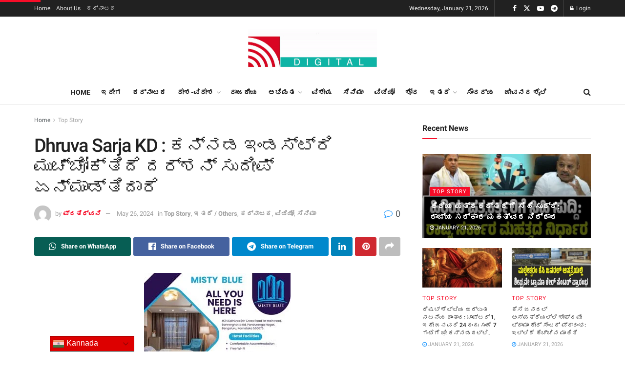

--- FILE ---
content_type: text/html; charset=UTF-8
request_url: https://pratidhvani.com/dhruva-sarja-kd-%E0%B2%95%E0%B2%A8%E0%B3%8D%E0%B2%A8%E0%B2%A1-%E0%B2%87%E0%B2%82%E0%B2%A1%E0%B2%B8%E0%B3%8D%E0%B2%9F%E0%B3%8D%E0%B2%B0%E0%B2%BF-%E0%B2%AE%E0%B3%81%E0%B2%9A%E0%B3%8D%E0%B2%9A%E0%B3%8B/
body_size: 57116
content:
<!doctype html>
<!--[if lt IE 7]> <html class="no-js lt-ie9 lt-ie8 lt-ie7" lang="en-US"> <![endif]-->
<!--[if IE 7]>    <html class="no-js lt-ie9 lt-ie8" lang="en-US"> <![endif]-->
<!--[if IE 8]>    <html class="no-js lt-ie9" lang="en-US"> <![endif]-->
<!--[if IE 9]>    <html class="no-js lt-ie10" lang="en-US"> <![endif]-->
<!--[if gt IE 8]><!--> <html class="no-js" lang="en-US"> <!--<![endif]-->
<head>
    <meta http-equiv="Content-Type" content="text/html; charset=UTF-8" />
    <meta name='viewport' content='width=device-width, initial-scale=1, user-scalable=yes' />
    <link rel="profile" href="http://gmpg.org/xfn/11" />
    <link rel="pingback" href="https://pratidhvani.com/xmlrpc.php" />
    <style>
#wpadminbar #wp-admin-bar-wccp_free_top_button .ab-icon:before {
	content: "\f160";
	color: #02CA02;
	top: 3px;
}
#wpadminbar #wp-admin-bar-wccp_free_top_button .ab-icon {
	transform: rotate(45deg);
}
</style>
<meta name='robots' content='index, follow, max-image-preview:large, max-snippet:-1, max-video-preview:-1' />
	<style>img:is([sizes="auto" i], [sizes^="auto," i]) { contain-intrinsic-size: 3000px 1500px }</style>
	<meta property="og:type" content="article">
<meta property="og:title" content="Dhruva Sarja KD : ಕನ್ನಡ ಇಂಡಸ್ಟ್ರಿ ಮುಚ್ಚೋಕ್ತಿದೆ ದರ್ಶನ್ ಸುದ�">
<meta property="og:site_name" content="Pratidhvani">
<meta property="og:description" content="https://youtu.be/jphlxJgTkOs?si=sd7cuVqFlqdy9ZDe">
<meta property="og:url" content="https://pratidhvani.com/dhruva-sarja-kd-%e0%b2%95%e0%b2%a8%e0%b3%8d%e0%b2%a8%e0%b2%a1-%e0%b2%87%e0%b2%82%e0%b2%a1%e0%b2%b8%e0%b3%8d%e0%b2%9f%e0%b3%8d%e0%b2%b0%e0%b2%bf-%e0%b2%ae%e0%b3%81%e0%b2%9a%e0%b3%8d%e0%b2%9a%e0%b3%8b/">
<meta property="og:locale" content="en_US">
<meta property="article:published_time" content="2024-05-26T16:02:29+05:30">
<meta property="article:modified_time" content="2024-05-26T16:02:31+05:30">
<meta property="article:section" content="Top Story">
<meta property="article:tag" content="# sandalwood #sandalwoodcinema #kannadafilmindustry #kicchasudeep #fans #socialmedia #goodnews #newupdate #pratidhvani #pratidhvanidigital #pratidhvaninews&#039;">
<meta property="article:tag" content="Darshan">
<meta property="article:tag" content="kannadamovie">
<meta property="article:tag" content="sandalwood">
<meta name="twitter:card" content="summary_large_image">
<meta name="twitter:title" content="Dhruva Sarja KD : ಕನ್ನಡ ಇಂಡಸ್ಟ್ರಿ ಮುಚ್ಚೋಕ್ತಿದೆ ದರ್ಶನ್ ಸುದೀಪ್ ಏನ್ಮಾಡ್ತಿದಾರೆ ">
<meta name="twitter:description" content="https://youtu.be/jphlxJgTkOs?si=sd7cuVqFlqdy9ZDe">
<meta name="twitter:url" content="https://pratidhvani.com/dhruva-sarja-kd-%e0%b2%95%e0%b2%a8%e0%b3%8d%e0%b2%a8%e0%b2%a1-%e0%b2%87%e0%b2%82%e0%b2%a1%e0%b2%b8%e0%b3%8d%e0%b2%9f%e0%b3%8d%e0%b2%b0%e0%b2%bf-%e0%b2%ae%e0%b3%81%e0%b2%9a%e0%b3%8d%e0%b2%9a%e0%b3%8b/">
<meta name="twitter:site" content="">
			<script type="text/javascript">
			  var jnews_ajax_url = '/?ajax-request=jnews'
			</script>
			<script type="text/javascript">;window.jnews=window.jnews||{},window.jnews.library=window.jnews.library||{},window.jnews.library=function(){"use strict";var e=this;e.win=window,e.doc=document,e.noop=function(){},e.globalBody=e.doc.getElementsByTagName("body")[0],e.globalBody=e.globalBody?e.globalBody:e.doc,e.win.jnewsDataStorage=e.win.jnewsDataStorage||{_storage:new WeakMap,put:function(e,t,n){this._storage.has(e)||this._storage.set(e,new Map),this._storage.get(e).set(t,n)},get:function(e,t){return this._storage.get(e).get(t)},has:function(e,t){return this._storage.has(e)&&this._storage.get(e).has(t)},remove:function(e,t){var n=this._storage.get(e).delete(t);return 0===!this._storage.get(e).size&&this._storage.delete(e),n}},e.windowWidth=function(){return e.win.innerWidth||e.docEl.clientWidth||e.globalBody.clientWidth},e.windowHeight=function(){return e.win.innerHeight||e.docEl.clientHeight||e.globalBody.clientHeight},e.requestAnimationFrame=e.win.requestAnimationFrame||e.win.webkitRequestAnimationFrame||e.win.mozRequestAnimationFrame||e.win.msRequestAnimationFrame||window.oRequestAnimationFrame||function(e){return setTimeout(e,1e3/60)},e.cancelAnimationFrame=e.win.cancelAnimationFrame||e.win.webkitCancelAnimationFrame||e.win.webkitCancelRequestAnimationFrame||e.win.mozCancelAnimationFrame||e.win.msCancelRequestAnimationFrame||e.win.oCancelRequestAnimationFrame||function(e){clearTimeout(e)},e.classListSupport="classList"in document.createElement("_"),e.hasClass=e.classListSupport?function(e,t){return e.classList.contains(t)}:function(e,t){return e.className.indexOf(t)>=0},e.addClass=e.classListSupport?function(t,n){e.hasClass(t,n)||t.classList.add(n)}:function(t,n){e.hasClass(t,n)||(t.className+=" "+n)},e.removeClass=e.classListSupport?function(t,n){e.hasClass(t,n)&&t.classList.remove(n)}:function(t,n){e.hasClass(t,n)&&(t.className=t.className.replace(n,""))},e.objKeys=function(e){var t=[];for(var n in e)Object.prototype.hasOwnProperty.call(e,n)&&t.push(n);return t},e.isObjectSame=function(e,t){var n=!0;return JSON.stringify(e)!==JSON.stringify(t)&&(n=!1),n},e.extend=function(){for(var e,t,n,o=arguments[0]||{},i=1,a=arguments.length;i<a;i++)if(null!==(e=arguments[i]))for(t in e)o!==(n=e[t])&&void 0!==n&&(o[t]=n);return o},e.dataStorage=e.win.jnewsDataStorage,e.isVisible=function(e){return 0!==e.offsetWidth&&0!==e.offsetHeight||e.getBoundingClientRect().length},e.getHeight=function(e){return e.offsetHeight||e.clientHeight||e.getBoundingClientRect().height},e.getWidth=function(e){return e.offsetWidth||e.clientWidth||e.getBoundingClientRect().width},e.supportsPassive=!1;try{var t=Object.defineProperty({},"passive",{get:function(){e.supportsPassive=!0}});"createEvent"in e.doc?e.win.addEventListener("test",null,t):"fireEvent"in e.doc&&e.win.attachEvent("test",null)}catch(e){}e.passiveOption=!!e.supportsPassive&&{passive:!0},e.setStorage=function(e,t){e="jnews-"+e;var n={expired:Math.floor(((new Date).getTime()+432e5)/1e3)};t=Object.assign(n,t);localStorage.setItem(e,JSON.stringify(t))},e.getStorage=function(e){e="jnews-"+e;var t=localStorage.getItem(e);return null!==t&&0<t.length?JSON.parse(localStorage.getItem(e)):{}},e.expiredStorage=function(){var t,n="jnews-";for(var o in localStorage)o.indexOf(n)>-1&&"undefined"!==(t=e.getStorage(o.replace(n,""))).expired&&t.expired<Math.floor((new Date).getTime()/1e3)&&localStorage.removeItem(o)},e.addEvents=function(t,n,o){for(var i in n){var a=["touchstart","touchmove"].indexOf(i)>=0&&!o&&e.passiveOption;"createEvent"in e.doc?t.addEventListener(i,n[i],a):"fireEvent"in e.doc&&t.attachEvent("on"+i,n[i])}},e.removeEvents=function(t,n){for(var o in n)"createEvent"in e.doc?t.removeEventListener(o,n[o]):"fireEvent"in e.doc&&t.detachEvent("on"+o,n[o])},e.triggerEvents=function(t,n,o){var i;o=o||{detail:null};return"createEvent"in e.doc?(!(i=e.doc.createEvent("CustomEvent")||new CustomEvent(n)).initCustomEvent||i.initCustomEvent(n,!0,!1,o),void t.dispatchEvent(i)):"fireEvent"in e.doc?((i=e.doc.createEventObject()).eventType=n,void t.fireEvent("on"+i.eventType,i)):void 0},e.getParents=function(t,n){void 0===n&&(n=e.doc);for(var o=[],i=t.parentNode,a=!1;!a;)if(i){var r=i;r.querySelectorAll(n).length?a=!0:(o.push(r),i=r.parentNode)}else o=[],a=!0;return o},e.forEach=function(e,t,n){for(var o=0,i=e.length;o<i;o++)t.call(n,e[o],o)},e.getText=function(e){return e.innerText||e.textContent},e.setText=function(e,t){var n="object"==typeof t?t.innerText||t.textContent:t;e.innerText&&(e.innerText=n),e.textContent&&(e.textContent=n)},e.httpBuildQuery=function(t){return e.objKeys(t).reduce(function t(n){var o=arguments.length>1&&void 0!==arguments[1]?arguments[1]:null;return function(i,a){var r=n[a];a=encodeURIComponent(a);var s=o?"".concat(o,"[").concat(a,"]"):a;return null==r||"function"==typeof r?(i.push("".concat(s,"=")),i):["number","boolean","string"].includes(typeof r)?(i.push("".concat(s,"=").concat(encodeURIComponent(r))),i):(i.push(e.objKeys(r).reduce(t(r,s),[]).join("&")),i)}}(t),[]).join("&")},e.get=function(t,n,o,i){return o="function"==typeof o?o:e.noop,e.ajax("GET",t,n,o,i)},e.post=function(t,n,o,i){return o="function"==typeof o?o:e.noop,e.ajax("POST",t,n,o,i)},e.ajax=function(t,n,o,i,a){var r=new XMLHttpRequest,s=n,c=e.httpBuildQuery(o);if(t=-1!=["GET","POST"].indexOf(t)?t:"GET",r.open(t,s+("GET"==t?"?"+c:""),!0),"POST"==t&&r.setRequestHeader("Content-type","application/x-www-form-urlencoded"),r.setRequestHeader("X-Requested-With","XMLHttpRequest"),r.onreadystatechange=function(){4===r.readyState&&200<=r.status&&300>r.status&&"function"==typeof i&&i.call(void 0,r.response)},void 0!==a&&!a){return{xhr:r,send:function(){r.send("POST"==t?c:null)}}}return r.send("POST"==t?c:null),{xhr:r}},e.scrollTo=function(t,n,o){function i(e,t,n){this.start=this.position(),this.change=e-this.start,this.currentTime=0,this.increment=20,this.duration=void 0===n?500:n,this.callback=t,this.finish=!1,this.animateScroll()}return Math.easeInOutQuad=function(e,t,n,o){return(e/=o/2)<1?n/2*e*e+t:-n/2*(--e*(e-2)-1)+t},i.prototype.stop=function(){this.finish=!0},i.prototype.move=function(t){e.doc.documentElement.scrollTop=t,e.globalBody.parentNode.scrollTop=t,e.globalBody.scrollTop=t},i.prototype.position=function(){return e.doc.documentElement.scrollTop||e.globalBody.parentNode.scrollTop||e.globalBody.scrollTop},i.prototype.animateScroll=function(){this.currentTime+=this.increment;var t=Math.easeInOutQuad(this.currentTime,this.start,this.change,this.duration);this.move(t),this.currentTime<this.duration&&!this.finish?e.requestAnimationFrame.call(e.win,this.animateScroll.bind(this)):this.callback&&"function"==typeof this.callback&&this.callback()},new i(t,n,o)},e.unwrap=function(t){var n,o=t;e.forEach(t,(function(e,t){n?n+=e:n=e})),o.replaceWith(n)},e.performance={start:function(e){performance.mark(e+"Start")},stop:function(e){performance.mark(e+"End"),performance.measure(e,e+"Start",e+"End")}},e.fps=function(){var t=0,n=0,o=0;!function(){var i=t=0,a=0,r=0,s=document.getElementById("fpsTable"),c=function(t){void 0===document.getElementsByTagName("body")[0]?e.requestAnimationFrame.call(e.win,(function(){c(t)})):document.getElementsByTagName("body")[0].appendChild(t)};null===s&&((s=document.createElement("div")).style.position="fixed",s.style.top="120px",s.style.left="10px",s.style.width="100px",s.style.height="20px",s.style.border="1px solid black",s.style.fontSize="11px",s.style.zIndex="100000",s.style.backgroundColor="white",s.id="fpsTable",c(s));var l=function(){o++,n=Date.now(),(a=(o/(r=(n-t)/1e3)).toPrecision(2))!=i&&(i=a,s.innerHTML=i+"fps"),1<r&&(t=n,o=0),e.requestAnimationFrame.call(e.win,l)};l()}()},e.instr=function(e,t){for(var n=0;n<t.length;n++)if(-1!==e.toLowerCase().indexOf(t[n].toLowerCase()))return!0},e.winLoad=function(t,n){function o(o){if("complete"===e.doc.readyState||"interactive"===e.doc.readyState)return!o||n?setTimeout(t,n||1):t(o),1}o()||e.addEvents(e.win,{load:o})},e.docReady=function(t,n){function o(o){if("complete"===e.doc.readyState||"interactive"===e.doc.readyState)return!o||n?setTimeout(t,n||1):t(o),1}o()||e.addEvents(e.doc,{DOMContentLoaded:o})},e.fireOnce=function(){e.docReady((function(){e.assets=e.assets||[],e.assets.length&&(e.boot(),e.load_assets())}),50)},e.boot=function(){e.length&&e.doc.querySelectorAll("style[media]").forEach((function(e){"not all"==e.getAttribute("media")&&e.removeAttribute("media")}))},e.create_js=function(t,n){var o=e.doc.createElement("script");switch(o.setAttribute("src",t),n){case"defer":o.setAttribute("defer",!0);break;case"async":o.setAttribute("async",!0);break;case"deferasync":o.setAttribute("defer",!0),o.setAttribute("async",!0)}e.globalBody.appendChild(o)},e.load_assets=function(){"object"==typeof e.assets&&e.forEach(e.assets.slice(0),(function(t,n){var o="";t.defer&&(o+="defer"),t.async&&(o+="async"),e.create_js(t.url,o);var i=e.assets.indexOf(t);i>-1&&e.assets.splice(i,1)})),e.assets=jnewsoption.au_scripts=window.jnewsads=[]},e.setCookie=function(e,t,n){var o="";if(n){var i=new Date;i.setTime(i.getTime()+24*n*60*60*1e3),o="; expires="+i.toUTCString()}document.cookie=e+"="+(t||"")+o+"; path=/"},e.getCookie=function(e){for(var t=e+"=",n=document.cookie.split(";"),o=0;o<n.length;o++){for(var i=n[o];" "==i.charAt(0);)i=i.substring(1,i.length);if(0==i.indexOf(t))return i.substring(t.length,i.length)}return null},e.eraseCookie=function(e){document.cookie=e+"=; Path=/; Expires=Thu, 01 Jan 1970 00:00:01 GMT;"},e.docReady((function(){e.globalBody=e.globalBody==e.doc?e.doc.getElementsByTagName("body")[0]:e.globalBody,e.globalBody=e.globalBody?e.globalBody:e.doc})),e.winLoad((function(){e.winLoad((function(){var t=!1;if(void 0!==window.jnewsadmin)if(void 0!==window.file_version_checker){var n=e.objKeys(window.file_version_checker);n.length?n.forEach((function(e){t||"10.0.4"===window.file_version_checker[e]||(t=!0)})):t=!0}else t=!0;t&&(window.jnewsHelper.getMessage(),window.jnewsHelper.getNotice())}),2500)}))},window.jnews.library=new window.jnews.library;</script>
	<!-- This site is optimized with the Yoast SEO plugin v26.7 - https://yoast.com/wordpress/plugins/seo/ -->
	<title>Dhruva Sarja KD : ಕನ್ನಡ ಇಂಡಸ್ಟ್ರಿ ಮುಚ್ಚೋಕ್ತಿದೆ ದರ್ಶನ್ ಸುದೀಪ್ ಏನ್ಮಾಡ್ತಿದಾರೆ  - Pratidhvani</title>
	<meta name="description" content="Dhruva Sarja KD : ಕನ್ನಡ ಇಂಡಸ್ಟ್ರಿ ಮುಚ್ಚೋಕ್ತಿದೆ ದರ್ಶನ್ ಸುದೀಪ್ ಏನ್ಮಾಡ್ತಿದಾರೆ  - Pratidhvani" />
	<link rel="canonical" href="https://pratidhvani.com/dhruva-sarja-kd-ಕನ್ನಡ-ಇಂಡಸ್ಟ್ರಿ-ಮುಚ್ಚೋ/" />
	<meta property="og:locale" content="en_US" />
	<meta property="og:type" content="article" />
	<meta property="og:title" content="Dhruva Sarja KD : ಕನ್ನಡ ಇಂಡಸ್ಟ್ರಿ ಮುಚ್ಚೋಕ್ತಿದೆ ದರ್ಶನ್ ಸುದೀಪ್ ಏನ್ಮಾಡ್ತಿದಾರೆ  - Pratidhvani" />
	<meta property="og:description" content="Dhruva Sarja KD : ಕನ್ನಡ ಇಂಡಸ್ಟ್ರಿ ಮುಚ್ಚೋಕ್ತಿದೆ ದರ್ಶನ್ ಸುದೀಪ್ ಏನ್ಮಾಡ್ತಿದಾರೆ  - Pratidhvani" />
	<meta property="og:url" content="https://pratidhvani.com/dhruva-sarja-kd-ಕನ್ನಡ-ಇಂಡಸ್ಟ್ರಿ-ಮುಚ್ಚೋ/" />
	<meta property="og:site_name" content="Pratidhvani" />
	<meta property="article:publisher" content="https://www.facebook.com/PratidhvaniNews" />
	<meta property="article:published_time" content="2024-05-26T10:32:29+00:00" />
	<meta property="article:modified_time" content="2024-05-26T10:32:31+00:00" />
	<meta property="og:image" content="https://pratidhvani.com/wp-content/uploads/2024/02/Logo-final-png-copy.gif" />
	<meta property="og:image:width" content="1280" />
	<meta property="og:image:height" content="375" />
	<meta property="og:image:type" content="image/gif" />
	<meta name="author" content="ಪ್ರತಿಧ್ವನಿ" />
	<meta name="twitter:card" content="summary_large_image" />
	<meta name="twitter:creator" content="@PratidhvaniNews" />
	<meta name="twitter:site" content="@PratidhvaniNews" />
	<meta name="twitter:label1" content="Written by" />
	<meta name="twitter:data1" content="ಪ್ರತಿಧ್ವನಿ" />
	<script type="application/ld+json" class="yoast-schema-graph">{"@context":"https://schema.org","@graph":[{"@type":"Article","@id":"https://pratidhvani.com/dhruva-sarja-kd-%e0%b2%95%e0%b2%a8%e0%b3%8d%e0%b2%a8%e0%b2%a1-%e0%b2%87%e0%b2%82%e0%b2%a1%e0%b2%b8%e0%b3%8d%e0%b2%9f%e0%b3%8d%e0%b2%b0%e0%b2%bf-%e0%b2%ae%e0%b3%81%e0%b2%9a%e0%b3%8d%e0%b2%9a%e0%b3%8b/#article","isPartOf":{"@id":"https://pratidhvani.com/dhruva-sarja-kd-%e0%b2%95%e0%b2%a8%e0%b3%8d%e0%b2%a8%e0%b2%a1-%e0%b2%87%e0%b2%82%e0%b2%a1%e0%b2%b8%e0%b3%8d%e0%b2%9f%e0%b3%8d%e0%b2%b0%e0%b2%bf-%e0%b2%ae%e0%b3%81%e0%b2%9a%e0%b3%8d%e0%b2%9a%e0%b3%8b/"},"author":{"name":"ಪ್ರತಿಧ್ವನಿ","@id":"https://pratidhvani.com/#/schema/person/9a2e2632b43fcc64738cc90bb5f88219"},"headline":"Dhruva Sarja KD : ಕನ್ನಡ ಇಂಡಸ್ಟ್ರಿ ಮುಚ್ಚೋಕ್ತಿದೆ ದರ್ಶನ್ ಸುದೀಪ್ ಏನ್ಮಾಡ್ತಿದಾರೆ ","datePublished":"2024-05-26T10:32:29+00:00","dateModified":"2024-05-26T10:32:31+00:00","mainEntityOfPage":{"@id":"https://pratidhvani.com/dhruva-sarja-kd-%e0%b2%95%e0%b2%a8%e0%b3%8d%e0%b2%a8%e0%b2%a1-%e0%b2%87%e0%b2%82%e0%b2%a1%e0%b2%b8%e0%b3%8d%e0%b2%9f%e0%b3%8d%e0%b2%b0%e0%b2%bf-%e0%b2%ae%e0%b3%81%e0%b2%9a%e0%b3%8d%e0%b2%9a%e0%b3%8b/"},"wordCount":11,"commentCount":0,"publisher":{"@id":"https://pratidhvani.com/#organization"},"keywords":["# sandalwood #sandalwoodcinema #kannadafilmindustry #kicchasudeep #fans #socialmedia #goodnews #newupdate #pratidhvani #pratidhvanidigital #pratidhvaninews&#039;","Darshan","kannadamovie","sandalwood"],"articleSection":["Top Story","ಇತರೆ / Others","ಕರ್ನಾಟಕ","ವಿಡಿಯೋ","ಸಿನಿಮಾ"],"inLanguage":"en-US","potentialAction":[{"@type":"CommentAction","name":"Comment","target":["https://pratidhvani.com/dhruva-sarja-kd-%e0%b2%95%e0%b2%a8%e0%b3%8d%e0%b2%a8%e0%b2%a1-%e0%b2%87%e0%b2%82%e0%b2%a1%e0%b2%b8%e0%b3%8d%e0%b2%9f%e0%b3%8d%e0%b2%b0%e0%b2%bf-%e0%b2%ae%e0%b3%81%e0%b2%9a%e0%b3%8d%e0%b2%9a%e0%b3%8b/#respond"]}]},{"@type":"WebPage","@id":"https://pratidhvani.com/dhruva-sarja-kd-%e0%b2%95%e0%b2%a8%e0%b3%8d%e0%b2%a8%e0%b2%a1-%e0%b2%87%e0%b2%82%e0%b2%a1%e0%b2%b8%e0%b3%8d%e0%b2%9f%e0%b3%8d%e0%b2%b0%e0%b2%bf-%e0%b2%ae%e0%b3%81%e0%b2%9a%e0%b3%8d%e0%b2%9a%e0%b3%8b/","url":"https://pratidhvani.com/dhruva-sarja-kd-%e0%b2%95%e0%b2%a8%e0%b3%8d%e0%b2%a8%e0%b2%a1-%e0%b2%87%e0%b2%82%e0%b2%a1%e0%b2%b8%e0%b3%8d%e0%b2%9f%e0%b3%8d%e0%b2%b0%e0%b2%bf-%e0%b2%ae%e0%b3%81%e0%b2%9a%e0%b3%8d%e0%b2%9a%e0%b3%8b/","name":"Dhruva Sarja KD : ಕನ್ನಡ ಇಂಡಸ್ಟ್ರಿ ಮುಚ್ಚೋಕ್ತಿದೆ ದರ್ಶನ್ ಸುದೀಪ್ ಏನ್ಮಾಡ್ತಿದಾರೆ  - Pratidhvani","isPartOf":{"@id":"https://pratidhvani.com/#website"},"datePublished":"2024-05-26T10:32:29+00:00","dateModified":"2024-05-26T10:32:31+00:00","description":"Dhruva Sarja KD : ಕನ್ನಡ ಇಂಡಸ್ಟ್ರಿ ಮುಚ್ಚೋಕ್ತಿದೆ ದರ್ಶನ್ ಸುದೀಪ್ ಏನ್ಮಾಡ್ತಿದಾರೆ  - Pratidhvani","breadcrumb":{"@id":"https://pratidhvani.com/dhruva-sarja-kd-%e0%b2%95%e0%b2%a8%e0%b3%8d%e0%b2%a8%e0%b2%a1-%e0%b2%87%e0%b2%82%e0%b2%a1%e0%b2%b8%e0%b3%8d%e0%b2%9f%e0%b3%8d%e0%b2%b0%e0%b2%bf-%e0%b2%ae%e0%b3%81%e0%b2%9a%e0%b3%8d%e0%b2%9a%e0%b3%8b/#breadcrumb"},"inLanguage":"en-US","potentialAction":[{"@type":"ReadAction","target":["https://pratidhvani.com/dhruva-sarja-kd-%e0%b2%95%e0%b2%a8%e0%b3%8d%e0%b2%a8%e0%b2%a1-%e0%b2%87%e0%b2%82%e0%b2%a1%e0%b2%b8%e0%b3%8d%e0%b2%9f%e0%b3%8d%e0%b2%b0%e0%b2%bf-%e0%b2%ae%e0%b3%81%e0%b2%9a%e0%b3%8d%e0%b2%9a%e0%b3%8b/"]}]},{"@type":"BreadcrumbList","@id":"https://pratidhvani.com/dhruva-sarja-kd-%e0%b2%95%e0%b2%a8%e0%b3%8d%e0%b2%a8%e0%b2%a1-%e0%b2%87%e0%b2%82%e0%b2%a1%e0%b2%b8%e0%b3%8d%e0%b2%9f%e0%b3%8d%e0%b2%b0%e0%b2%bf-%e0%b2%ae%e0%b3%81%e0%b2%9a%e0%b3%8d%e0%b2%9a%e0%b3%8b/#breadcrumb","itemListElement":[{"@type":"ListItem","position":1,"name":"Blog","item":"https://pratidhvani.com/blog/"},{"@type":"ListItem","position":2,"name":"Dhruva Sarja KD : ಕನ್ನಡ ಇಂಡಸ್ಟ್ರಿ ಮುಚ್ಚೋಕ್ತಿದೆ ದರ್ಶನ್ ಸುದೀಪ್ ಏನ್ಮಾಡ್ತಿದಾರೆ "}]},{"@type":"WebSite","@id":"https://pratidhvani.com/#website","url":"https://pratidhvani.com/","name":"Pratidhvani","description":"Analytical News, Opinions, Investigative Stories and Videos in Kannada","publisher":{"@id":"https://pratidhvani.com/#organization"},"potentialAction":[{"@type":"SearchAction","target":{"@type":"EntryPoint","urlTemplate":"https://pratidhvani.com/?s={search_term_string}"},"query-input":{"@type":"PropertyValueSpecification","valueRequired":true,"valueName":"search_term_string"}}],"inLanguage":"en-US"},{"@type":"Organization","@id":"https://pratidhvani.com/#organization","name":"Prathidhvani","url":"https://pratidhvani.com/","logo":{"@type":"ImageObject","inLanguage":"en-US","@id":"https://pratidhvani.com/#/schema/logo/image/","url":"https://pratidhvani.com/wp-content/uploads/2024/02/Logo-final-png-copy.gif","contentUrl":"https://pratidhvani.com/wp-content/uploads/2024/02/Logo-final-png-copy.gif","width":1280,"height":375,"caption":"Prathidhvani"},"image":{"@id":"https://pratidhvani.com/#/schema/logo/image/"},"sameAs":["https://www.facebook.com/PratidhvaniNews","https://x.com/PratidhvaniNews","https://www.youtube.com/@PratidhvaniNews"]},{"@type":"Person","@id":"https://pratidhvani.com/#/schema/person/9a2e2632b43fcc64738cc90bb5f88219","name":"ಪ್ರತಿಧ್ವನಿ","image":{"@type":"ImageObject","inLanguage":"en-US","@id":"https://pratidhvani.com/#/schema/person/image/","url":"https://secure.gravatar.com/avatar/6a460a06ae389fcbf20c4ea4b355bc224d0b515640805d51a101df0cc27134c4?s=96&d=mm&r=g","contentUrl":"https://secure.gravatar.com/avatar/6a460a06ae389fcbf20c4ea4b355bc224d0b515640805d51a101df0cc27134c4?s=96&d=mm&r=g","caption":"ಪ್ರತಿಧ್ವನಿ"},"url":"https://pratidhvani.com/author/manjunatha/"}]}</script>
	<!-- / Yoast SEO plugin. -->


<link rel='dns-prefetch' href='//www.googletagmanager.com' />
<link rel='dns-prefetch' href='//fonts.googleapis.com' />
<link rel='dns-prefetch' href='//pagead2.googlesyndication.com' />
<link rel='dns-prefetch' href='//fundingchoicesmessages.google.com' />
<link rel='preconnect' href='https://fonts.gstatic.com' />
<link rel="alternate" type="application/rss+xml" title="Pratidhvani &raquo; Feed" href="https://pratidhvani.com/feed/" />
<link rel="alternate" type="application/rss+xml" title="Pratidhvani &raquo; Comments Feed" href="https://pratidhvani.com/comments/feed/" />
<link rel="alternate" type="application/rss+xml" title="Pratidhvani &raquo; Dhruva Sarja KD : ಕನ್ನಡ ಇಂಡಸ್ಟ್ರಿ ಮುಚ್ಚೋಕ್ತಿದೆ ದರ್ಶನ್ ಸುದೀಪ್ ಏನ್ಮಾಡ್ತಿದಾರೆ  Comments Feed" href="https://pratidhvani.com/dhruva-sarja-kd-%e0%b2%95%e0%b2%a8%e0%b3%8d%e0%b2%a8%e0%b2%a1-%e0%b2%87%e0%b2%82%e0%b2%a1%e0%b2%b8%e0%b3%8d%e0%b2%9f%e0%b3%8d%e0%b2%b0%e0%b2%bf-%e0%b2%ae%e0%b3%81%e0%b2%9a%e0%b3%8d%e0%b2%9a%e0%b3%8b/feed/" />
<script type="text/javascript">
/* <![CDATA[ */
window._wpemojiSettings = {"baseUrl":"https:\/\/s.w.org\/images\/core\/emoji\/16.0.1\/72x72\/","ext":".png","svgUrl":"https:\/\/s.w.org\/images\/core\/emoji\/16.0.1\/svg\/","svgExt":".svg","source":{"concatemoji":"https:\/\/pratidhvani.com\/wp-includes\/js\/wp-emoji-release.min.js?ver=6.8.3"}};
/*! This file is auto-generated */
!function(s,n){var o,i,e;function c(e){try{var t={supportTests:e,timestamp:(new Date).valueOf()};sessionStorage.setItem(o,JSON.stringify(t))}catch(e){}}function p(e,t,n){e.clearRect(0,0,e.canvas.width,e.canvas.height),e.fillText(t,0,0);var t=new Uint32Array(e.getImageData(0,0,e.canvas.width,e.canvas.height).data),a=(e.clearRect(0,0,e.canvas.width,e.canvas.height),e.fillText(n,0,0),new Uint32Array(e.getImageData(0,0,e.canvas.width,e.canvas.height).data));return t.every(function(e,t){return e===a[t]})}function u(e,t){e.clearRect(0,0,e.canvas.width,e.canvas.height),e.fillText(t,0,0);for(var n=e.getImageData(16,16,1,1),a=0;a<n.data.length;a++)if(0!==n.data[a])return!1;return!0}function f(e,t,n,a){switch(t){case"flag":return n(e,"\ud83c\udff3\ufe0f\u200d\u26a7\ufe0f","\ud83c\udff3\ufe0f\u200b\u26a7\ufe0f")?!1:!n(e,"\ud83c\udde8\ud83c\uddf6","\ud83c\udde8\u200b\ud83c\uddf6")&&!n(e,"\ud83c\udff4\udb40\udc67\udb40\udc62\udb40\udc65\udb40\udc6e\udb40\udc67\udb40\udc7f","\ud83c\udff4\u200b\udb40\udc67\u200b\udb40\udc62\u200b\udb40\udc65\u200b\udb40\udc6e\u200b\udb40\udc67\u200b\udb40\udc7f");case"emoji":return!a(e,"\ud83e\udedf")}return!1}function g(e,t,n,a){var r="undefined"!=typeof WorkerGlobalScope&&self instanceof WorkerGlobalScope?new OffscreenCanvas(300,150):s.createElement("canvas"),o=r.getContext("2d",{willReadFrequently:!0}),i=(o.textBaseline="top",o.font="600 32px Arial",{});return e.forEach(function(e){i[e]=t(o,e,n,a)}),i}function t(e){var t=s.createElement("script");t.src=e,t.defer=!0,s.head.appendChild(t)}"undefined"!=typeof Promise&&(o="wpEmojiSettingsSupports",i=["flag","emoji"],n.supports={everything:!0,everythingExceptFlag:!0},e=new Promise(function(e){s.addEventListener("DOMContentLoaded",e,{once:!0})}),new Promise(function(t){var n=function(){try{var e=JSON.parse(sessionStorage.getItem(o));if("object"==typeof e&&"number"==typeof e.timestamp&&(new Date).valueOf()<e.timestamp+604800&&"object"==typeof e.supportTests)return e.supportTests}catch(e){}return null}();if(!n){if("undefined"!=typeof Worker&&"undefined"!=typeof OffscreenCanvas&&"undefined"!=typeof URL&&URL.createObjectURL&&"undefined"!=typeof Blob)try{var e="postMessage("+g.toString()+"("+[JSON.stringify(i),f.toString(),p.toString(),u.toString()].join(",")+"));",a=new Blob([e],{type:"text/javascript"}),r=new Worker(URL.createObjectURL(a),{name:"wpTestEmojiSupports"});return void(r.onmessage=function(e){c(n=e.data),r.terminate(),t(n)})}catch(e){}c(n=g(i,f,p,u))}t(n)}).then(function(e){for(var t in e)n.supports[t]=e[t],n.supports.everything=n.supports.everything&&n.supports[t],"flag"!==t&&(n.supports.everythingExceptFlag=n.supports.everythingExceptFlag&&n.supports[t]);n.supports.everythingExceptFlag=n.supports.everythingExceptFlag&&!n.supports.flag,n.DOMReady=!1,n.readyCallback=function(){n.DOMReady=!0}}).then(function(){return e}).then(function(){var e;n.supports.everything||(n.readyCallback(),(e=n.source||{}).concatemoji?t(e.concatemoji):e.wpemoji&&e.twemoji&&(t(e.twemoji),t(e.wpemoji)))}))}((window,document),window._wpemojiSettings);
/* ]]> */
</script>
<style id='wp-emoji-styles-inline-css' type='text/css'>

	img.wp-smiley, img.emoji {
		display: inline !important;
		border: none !important;
		box-shadow: none !important;
		height: 1em !important;
		width: 1em !important;
		margin: 0 0.07em !important;
		vertical-align: -0.1em !important;
		background: none !important;
		padding: 0 !important;
	}
</style>
<link rel='stylesheet' id='wp-block-library-css' href='https://pratidhvani.com/wp-includes/css/dist/block-library/style.min.css?ver=6.8.3' type='text/css' media='all' />
<style id='classic-theme-styles-inline-css' type='text/css'>
/*! This file is auto-generated */
.wp-block-button__link{color:#fff;background-color:#32373c;border-radius:9999px;box-shadow:none;text-decoration:none;padding:calc(.667em + 2px) calc(1.333em + 2px);font-size:1.125em}.wp-block-file__button{background:#32373c;color:#fff;text-decoration:none}
</style>
<link rel='stylesheet' id='jnews-faq-css' href='https://pratidhvani.com/wp-content/plugins/jnews-essential/assets/css/faq.css?ver=12.0.3' type='text/css' media='all' />
<style id='global-styles-inline-css' type='text/css'>
:root{--wp--preset--aspect-ratio--square: 1;--wp--preset--aspect-ratio--4-3: 4/3;--wp--preset--aspect-ratio--3-4: 3/4;--wp--preset--aspect-ratio--3-2: 3/2;--wp--preset--aspect-ratio--2-3: 2/3;--wp--preset--aspect-ratio--16-9: 16/9;--wp--preset--aspect-ratio--9-16: 9/16;--wp--preset--color--black: #000000;--wp--preset--color--cyan-bluish-gray: #abb8c3;--wp--preset--color--white: #ffffff;--wp--preset--color--pale-pink: #f78da7;--wp--preset--color--vivid-red: #cf2e2e;--wp--preset--color--luminous-vivid-orange: #ff6900;--wp--preset--color--luminous-vivid-amber: #fcb900;--wp--preset--color--light-green-cyan: #7bdcb5;--wp--preset--color--vivid-green-cyan: #00d084;--wp--preset--color--pale-cyan-blue: #8ed1fc;--wp--preset--color--vivid-cyan-blue: #0693e3;--wp--preset--color--vivid-purple: #9b51e0;--wp--preset--gradient--vivid-cyan-blue-to-vivid-purple: linear-gradient(135deg,rgba(6,147,227,1) 0%,rgb(155,81,224) 100%);--wp--preset--gradient--light-green-cyan-to-vivid-green-cyan: linear-gradient(135deg,rgb(122,220,180) 0%,rgb(0,208,130) 100%);--wp--preset--gradient--luminous-vivid-amber-to-luminous-vivid-orange: linear-gradient(135deg,rgba(252,185,0,1) 0%,rgba(255,105,0,1) 100%);--wp--preset--gradient--luminous-vivid-orange-to-vivid-red: linear-gradient(135deg,rgba(255,105,0,1) 0%,rgb(207,46,46) 100%);--wp--preset--gradient--very-light-gray-to-cyan-bluish-gray: linear-gradient(135deg,rgb(238,238,238) 0%,rgb(169,184,195) 100%);--wp--preset--gradient--cool-to-warm-spectrum: linear-gradient(135deg,rgb(74,234,220) 0%,rgb(151,120,209) 20%,rgb(207,42,186) 40%,rgb(238,44,130) 60%,rgb(251,105,98) 80%,rgb(254,248,76) 100%);--wp--preset--gradient--blush-light-purple: linear-gradient(135deg,rgb(255,206,236) 0%,rgb(152,150,240) 100%);--wp--preset--gradient--blush-bordeaux: linear-gradient(135deg,rgb(254,205,165) 0%,rgb(254,45,45) 50%,rgb(107,0,62) 100%);--wp--preset--gradient--luminous-dusk: linear-gradient(135deg,rgb(255,203,112) 0%,rgb(199,81,192) 50%,rgb(65,88,208) 100%);--wp--preset--gradient--pale-ocean: linear-gradient(135deg,rgb(255,245,203) 0%,rgb(182,227,212) 50%,rgb(51,167,181) 100%);--wp--preset--gradient--electric-grass: linear-gradient(135deg,rgb(202,248,128) 0%,rgb(113,206,126) 100%);--wp--preset--gradient--midnight: linear-gradient(135deg,rgb(2,3,129) 0%,rgb(40,116,252) 100%);--wp--preset--font-size--small: 13px;--wp--preset--font-size--medium: 20px;--wp--preset--font-size--large: 36px;--wp--preset--font-size--x-large: 42px;--wp--preset--spacing--20: 0.44rem;--wp--preset--spacing--30: 0.67rem;--wp--preset--spacing--40: 1rem;--wp--preset--spacing--50: 1.5rem;--wp--preset--spacing--60: 2.25rem;--wp--preset--spacing--70: 3.38rem;--wp--preset--spacing--80: 5.06rem;--wp--preset--shadow--natural: 6px 6px 9px rgba(0, 0, 0, 0.2);--wp--preset--shadow--deep: 12px 12px 50px rgba(0, 0, 0, 0.4);--wp--preset--shadow--sharp: 6px 6px 0px rgba(0, 0, 0, 0.2);--wp--preset--shadow--outlined: 6px 6px 0px -3px rgba(255, 255, 255, 1), 6px 6px rgba(0, 0, 0, 1);--wp--preset--shadow--crisp: 6px 6px 0px rgba(0, 0, 0, 1);}:where(.is-layout-flex){gap: 0.5em;}:where(.is-layout-grid){gap: 0.5em;}body .is-layout-flex{display: flex;}.is-layout-flex{flex-wrap: wrap;align-items: center;}.is-layout-flex > :is(*, div){margin: 0;}body .is-layout-grid{display: grid;}.is-layout-grid > :is(*, div){margin: 0;}:where(.wp-block-columns.is-layout-flex){gap: 2em;}:where(.wp-block-columns.is-layout-grid){gap: 2em;}:where(.wp-block-post-template.is-layout-flex){gap: 1.25em;}:where(.wp-block-post-template.is-layout-grid){gap: 1.25em;}.has-black-color{color: var(--wp--preset--color--black) !important;}.has-cyan-bluish-gray-color{color: var(--wp--preset--color--cyan-bluish-gray) !important;}.has-white-color{color: var(--wp--preset--color--white) !important;}.has-pale-pink-color{color: var(--wp--preset--color--pale-pink) !important;}.has-vivid-red-color{color: var(--wp--preset--color--vivid-red) !important;}.has-luminous-vivid-orange-color{color: var(--wp--preset--color--luminous-vivid-orange) !important;}.has-luminous-vivid-amber-color{color: var(--wp--preset--color--luminous-vivid-amber) !important;}.has-light-green-cyan-color{color: var(--wp--preset--color--light-green-cyan) !important;}.has-vivid-green-cyan-color{color: var(--wp--preset--color--vivid-green-cyan) !important;}.has-pale-cyan-blue-color{color: var(--wp--preset--color--pale-cyan-blue) !important;}.has-vivid-cyan-blue-color{color: var(--wp--preset--color--vivid-cyan-blue) !important;}.has-vivid-purple-color{color: var(--wp--preset--color--vivid-purple) !important;}.has-black-background-color{background-color: var(--wp--preset--color--black) !important;}.has-cyan-bluish-gray-background-color{background-color: var(--wp--preset--color--cyan-bluish-gray) !important;}.has-white-background-color{background-color: var(--wp--preset--color--white) !important;}.has-pale-pink-background-color{background-color: var(--wp--preset--color--pale-pink) !important;}.has-vivid-red-background-color{background-color: var(--wp--preset--color--vivid-red) !important;}.has-luminous-vivid-orange-background-color{background-color: var(--wp--preset--color--luminous-vivid-orange) !important;}.has-luminous-vivid-amber-background-color{background-color: var(--wp--preset--color--luminous-vivid-amber) !important;}.has-light-green-cyan-background-color{background-color: var(--wp--preset--color--light-green-cyan) !important;}.has-vivid-green-cyan-background-color{background-color: var(--wp--preset--color--vivid-green-cyan) !important;}.has-pale-cyan-blue-background-color{background-color: var(--wp--preset--color--pale-cyan-blue) !important;}.has-vivid-cyan-blue-background-color{background-color: var(--wp--preset--color--vivid-cyan-blue) !important;}.has-vivid-purple-background-color{background-color: var(--wp--preset--color--vivid-purple) !important;}.has-black-border-color{border-color: var(--wp--preset--color--black) !important;}.has-cyan-bluish-gray-border-color{border-color: var(--wp--preset--color--cyan-bluish-gray) !important;}.has-white-border-color{border-color: var(--wp--preset--color--white) !important;}.has-pale-pink-border-color{border-color: var(--wp--preset--color--pale-pink) !important;}.has-vivid-red-border-color{border-color: var(--wp--preset--color--vivid-red) !important;}.has-luminous-vivid-orange-border-color{border-color: var(--wp--preset--color--luminous-vivid-orange) !important;}.has-luminous-vivid-amber-border-color{border-color: var(--wp--preset--color--luminous-vivid-amber) !important;}.has-light-green-cyan-border-color{border-color: var(--wp--preset--color--light-green-cyan) !important;}.has-vivid-green-cyan-border-color{border-color: var(--wp--preset--color--vivid-green-cyan) !important;}.has-pale-cyan-blue-border-color{border-color: var(--wp--preset--color--pale-cyan-blue) !important;}.has-vivid-cyan-blue-border-color{border-color: var(--wp--preset--color--vivid-cyan-blue) !important;}.has-vivid-purple-border-color{border-color: var(--wp--preset--color--vivid-purple) !important;}.has-vivid-cyan-blue-to-vivid-purple-gradient-background{background: var(--wp--preset--gradient--vivid-cyan-blue-to-vivid-purple) !important;}.has-light-green-cyan-to-vivid-green-cyan-gradient-background{background: var(--wp--preset--gradient--light-green-cyan-to-vivid-green-cyan) !important;}.has-luminous-vivid-amber-to-luminous-vivid-orange-gradient-background{background: var(--wp--preset--gradient--luminous-vivid-amber-to-luminous-vivid-orange) !important;}.has-luminous-vivid-orange-to-vivid-red-gradient-background{background: var(--wp--preset--gradient--luminous-vivid-orange-to-vivid-red) !important;}.has-very-light-gray-to-cyan-bluish-gray-gradient-background{background: var(--wp--preset--gradient--very-light-gray-to-cyan-bluish-gray) !important;}.has-cool-to-warm-spectrum-gradient-background{background: var(--wp--preset--gradient--cool-to-warm-spectrum) !important;}.has-blush-light-purple-gradient-background{background: var(--wp--preset--gradient--blush-light-purple) !important;}.has-blush-bordeaux-gradient-background{background: var(--wp--preset--gradient--blush-bordeaux) !important;}.has-luminous-dusk-gradient-background{background: var(--wp--preset--gradient--luminous-dusk) !important;}.has-pale-ocean-gradient-background{background: var(--wp--preset--gradient--pale-ocean) !important;}.has-electric-grass-gradient-background{background: var(--wp--preset--gradient--electric-grass) !important;}.has-midnight-gradient-background{background: var(--wp--preset--gradient--midnight) !important;}.has-small-font-size{font-size: var(--wp--preset--font-size--small) !important;}.has-medium-font-size{font-size: var(--wp--preset--font-size--medium) !important;}.has-large-font-size{font-size: var(--wp--preset--font-size--large) !important;}.has-x-large-font-size{font-size: var(--wp--preset--font-size--x-large) !important;}
:where(.wp-block-post-template.is-layout-flex){gap: 1.25em;}:where(.wp-block-post-template.is-layout-grid){gap: 1.25em;}
:where(.wp-block-columns.is-layout-flex){gap: 2em;}:where(.wp-block-columns.is-layout-grid){gap: 2em;}
:root :where(.wp-block-pullquote){font-size: 1.5em;line-height: 1.6;}
</style>
<link rel='stylesheet' id='sortd-css' href='https://pratidhvani.com/wp-content/plugins/sortd/public/css/sortd-public.css?ver=3.0.7' type='text/css' media='all' />
<link rel='stylesheet' id='js_composer_front-css' href='https://pratidhvani.com/wp-content/plugins/js_composer/assets/css/js_composer.min.css?ver=8.7.2' type='text/css' media='all' />
<link rel='stylesheet' id='jeg_customizer_font-css' href='https://pratidhvani.com/wp-content/uploads/fonts/60df4c3807db3b4e4cf67c2f23976e57/font.css?v=1717766105' type='text/css' media='all' />
<link rel='stylesheet' id='font-awesome-css' href='https://pratidhvani.com/wp-content/themes/jnews/assets/fonts/font-awesome/font-awesome.min.css?ver=12.0.2' type='text/css' media='all' />
<link rel='stylesheet' id='jnews-frontend-css' href='https://pratidhvani.com/wp-content/themes/jnews/assets/dist/frontend.min.css?ver=12.0.2' type='text/css' media='all' />
<link rel='stylesheet' id='jnews-js-composer-css' href='https://pratidhvani.com/wp-content/themes/jnews/assets/css/js-composer-frontend.css?ver=12.0.2' type='text/css' media='all' />
<link rel='stylesheet' id='jnews-style-css' href='https://pratidhvani.com/wp-content/themes/jnews/style.css?ver=12.0.2' type='text/css' media='all' />
<link rel='stylesheet' id='jnews-darkmode-css' href='https://pratidhvani.com/wp-content/themes/jnews/assets/css/darkmode.css?ver=12.0.2' type='text/css' media='all' />
<link rel='stylesheet' id='__EPYT__style-css' href='https://pratidhvani.com/wp-content/plugins/youtube-embed-plus/styles/ytprefs.min.css?ver=14.2.4' type='text/css' media='all' />
<style id='__EPYT__style-inline-css' type='text/css'>

                .epyt-gallery-thumb {
                        width: 100%;
                }
                
</style>
<link rel='stylesheet' id='jnews-social-login-style-css' href='https://pratidhvani.com/wp-content/plugins/jnews-social-login/assets/css/plugin.css?ver=12.0.0' type='text/css' media='all' />
<link rel='stylesheet' id='jnews-migration-newspaper-style-css' href='https://pratidhvani.com/wp-content/plugins/jnews-migration-newspaper/assets/css/shortcode.css?ver=12.0.0' type='text/css' media='all' />
<link rel='stylesheet' id='jnews-select-share-css' href='https://pratidhvani.com/wp-content/plugins/jnews-social-share/assets/css/plugin.css' type='text/css' media='all' />
<link rel='stylesheet' id='jnews-weather-style-css' href='https://pratidhvani.com/wp-content/plugins/jnews-weather/assets/css/plugin.css?ver=12.0.0' type='text/css' media='all' />
<script type="text/javascript" src="https://pratidhvani.com/wp-includes/js/jquery/jquery.min.js?ver=3.7.1" id="jquery-core-js"></script>
<script type="text/javascript" src="https://pratidhvani.com/wp-includes/js/jquery/jquery-migrate.min.js?ver=3.4.1" id="jquery-migrate-js"></script>
<script type="text/javascript" src="https://pratidhvani.com/wp-content/plugins/sortd/public/js/sortd-public.js?ver=3.0.7" id="sortd-js"></script>

<!-- Google tag (gtag.js) snippet added by Site Kit -->
<!-- Google Analytics snippet added by Site Kit -->
<script type="text/javascript" src="https://www.googletagmanager.com/gtag/js?id=GT-PJWCFVN" id="google_gtagjs-js" async></script>
<script type="text/javascript" id="google_gtagjs-js-after">
/* <![CDATA[ */
window.dataLayer = window.dataLayer || [];function gtag(){dataLayer.push(arguments);}
gtag("set","linker",{"domains":["pratidhvani.com"]});
gtag("js", new Date());
gtag("set", "developer_id.dZTNiMT", true);
gtag("config", "GT-PJWCFVN");
/* ]]> */
</script>
<script type="text/javascript" id="__ytprefs__-js-extra">
/* <![CDATA[ */
var _EPYT_ = {"ajaxurl":"https:\/\/pratidhvani.com\/wp-admin\/admin-ajax.php","security":"6f43a339d1","gallery_scrolloffset":"20","eppathtoscripts":"https:\/\/pratidhvani.com\/wp-content\/plugins\/youtube-embed-plus\/scripts\/","eppath":"https:\/\/pratidhvani.com\/wp-content\/plugins\/youtube-embed-plus\/","epresponsiveselector":"[\"iframe.__youtube_prefs_widget__\"]","epdovol":"1","version":"14.2.4","evselector":"iframe.__youtube_prefs__[src], iframe[src*=\"youtube.com\/embed\/\"], iframe[src*=\"youtube-nocookie.com\/embed\/\"]","ajax_compat":"","maxres_facade":"off","ytapi_load":"light","pause_others":"","stopMobileBuffer":"1","facade_mode":"1","not_live_on_channel":""};
/* ]]> */
</script>
<script type="text/javascript" defer src="https://pratidhvani.com/wp-content/plugins/youtube-embed-plus/scripts/ytprefs.min.js?ver=14.2.4" id="__ytprefs__-js"></script>
<script></script><link rel="https://api.w.org/" href="https://pratidhvani.com/wp-json/" /><link rel="alternate" title="JSON" type="application/json" href="https://pratidhvani.com/wp-json/wp/v2/posts/210205" /><link rel="EditURI" type="application/rsd+xml" title="RSD" href="https://pratidhvani.com/xmlrpc.php?rsd" />
<meta name="generator" content="WordPress 6.8.3" />
<link rel='shortlink' href='https://pratidhvani.com/?p=210205' />
<link rel="alternate" title="oEmbed (JSON)" type="application/json+oembed" href="https://pratidhvani.com/wp-json/oembed/1.0/embed?url=https%3A%2F%2Fpratidhvani.com%2Fdhruva-sarja-kd-%25e0%25b2%2595%25e0%25b2%25a8%25e0%25b3%258d%25e0%25b2%25a8%25e0%25b2%25a1-%25e0%25b2%2587%25e0%25b2%2582%25e0%25b2%25a1%25e0%25b2%25b8%25e0%25b3%258d%25e0%25b2%259f%25e0%25b3%258d%25e0%25b2%25b0%25e0%25b2%25bf-%25e0%25b2%25ae%25e0%25b3%2581%25e0%25b2%259a%25e0%25b3%258d%25e0%25b2%259a%25e0%25b3%258b%2F" />
<link rel="alternate" title="oEmbed (XML)" type="text/xml+oembed" href="https://pratidhvani.com/wp-json/oembed/1.0/embed?url=https%3A%2F%2Fpratidhvani.com%2Fdhruva-sarja-kd-%25e0%25b2%2595%25e0%25b2%25a8%25e0%25b3%258d%25e0%25b2%25a8%25e0%25b2%25a1-%25e0%25b2%2587%25e0%25b2%2582%25e0%25b2%25a1%25e0%25b2%25b8%25e0%25b3%258d%25e0%25b2%259f%25e0%25b3%258d%25e0%25b2%25b0%25e0%25b2%25bf-%25e0%25b2%25ae%25e0%25b3%2581%25e0%25b2%259a%25e0%25b3%258d%25e0%25b2%259a%25e0%25b3%258b%2F&#038;format=xml" />
<meta name="generator" content="Site Kit by Google 1.170.0" /><script id="wpcp_disable_Right_Click" type="text/javascript">
document.ondragstart = function() { return false;}
	function nocontext(e) {
	   return false;
	}
	document.oncontextmenu = nocontext;
</script>
<style>
.unselectable
{
-moz-user-select:none;
-webkit-user-select:none;
cursor: default;
}
html
{
-webkit-touch-callout: none;
-webkit-user-select: none;
-khtml-user-select: none;
-moz-user-select: none;
-ms-user-select: none;
user-select: none;
-webkit-tap-highlight-color: rgba(0,0,0,0);
}
</style>
<script id="wpcp_css_disable_selection" type="text/javascript">
var e = document.getElementsByTagName('body')[0];
if(e)
{
	e.setAttribute('unselectable',"on");
}
</script>
<script type="application/javascript" src="//anymind360.com/js/12372/ats.js"></script>
<meta name="google-site-verification" content="azCcycW0d_hNKFzkK26SM2a1cvCcMMq0CmVS-G-Nlfg" />

<!-- Google AdSense meta tags added by Site Kit -->
<meta name="google-adsense-platform-account" content="ca-host-pub-2644536267352236">
<meta name="google-adsense-platform-domain" content="sitekit.withgoogle.com">
<!-- End Google AdSense meta tags added by Site Kit -->
<meta name="generator" content="Powered by WPBakery Page Builder - drag and drop page builder for WordPress."/>

<!-- Google Tag Manager snippet added by Site Kit -->
<script type="text/javascript">
/* <![CDATA[ */

			( function( w, d, s, l, i ) {
				w[l] = w[l] || [];
				w[l].push( {'gtm.start': new Date().getTime(), event: 'gtm.js'} );
				var f = d.getElementsByTagName( s )[0],
					j = d.createElement( s ), dl = l != 'dataLayer' ? '&l=' + l : '';
				j.async = true;
				j.src = 'https://www.googletagmanager.com/gtm.js?id=' + i + dl;
				f.parentNode.insertBefore( j, f );
			} )( window, document, 'script', 'dataLayer', 'GTM-T4PKMMB5' );
			
/* ]]> */
</script>

<!-- End Google Tag Manager snippet added by Site Kit -->

<!-- Google AdSense snippet added by Site Kit -->
<script type="text/javascript" async="async" src="https://pagead2.googlesyndication.com/pagead/js/adsbygoogle.js?client=ca-pub-5902853095730165&amp;host=ca-host-pub-2644536267352236" crossorigin="anonymous"></script>

<!-- End Google AdSense snippet added by Site Kit -->

<!-- Google AdSense Ad Blocking Recovery snippet added by Site Kit -->
<script async src="https://fundingchoicesmessages.google.com/i/pub-5902853095730165?ers=1" nonce="8idMBaerMTNprUIZsoO_ZQ"></script><script nonce="8idMBaerMTNprUIZsoO_ZQ">(function() {function signalGooglefcPresent() {if (!window.frames['googlefcPresent']) {if (document.body) {const iframe = document.createElement('iframe'); iframe.style = 'width: 0; height: 0; border: none; z-index: -1000; left: -1000px; top: -1000px;'; iframe.style.display = 'none'; iframe.name = 'googlefcPresent'; document.body.appendChild(iframe);} else {setTimeout(signalGooglefcPresent, 0);}}}signalGooglefcPresent();})();</script>
<!-- End Google AdSense Ad Blocking Recovery snippet added by Site Kit -->

<!-- Google AdSense Ad Blocking Recovery Error Protection snippet added by Site Kit -->
<script>(function(){'use strict';function aa(a){var b=0;return function(){return b<a.length?{done:!1,value:a[b++]}:{done:!0}}}var ba="function"==typeof Object.defineProperties?Object.defineProperty:function(a,b,c){if(a==Array.prototype||a==Object.prototype)return a;a[b]=c.value;return a};
function ca(a){a=["object"==typeof globalThis&&globalThis,a,"object"==typeof window&&window,"object"==typeof self&&self,"object"==typeof global&&global];for(var b=0;b<a.length;++b){var c=a[b];if(c&&c.Math==Math)return c}throw Error("Cannot find global object");}var da=ca(this);function k(a,b){if(b)a:{var c=da;a=a.split(".");for(var d=0;d<a.length-1;d++){var e=a[d];if(!(e in c))break a;c=c[e]}a=a[a.length-1];d=c[a];b=b(d);b!=d&&null!=b&&ba(c,a,{configurable:!0,writable:!0,value:b})}}
function ea(a){return a.raw=a}function m(a){var b="undefined"!=typeof Symbol&&Symbol.iterator&&a[Symbol.iterator];if(b)return b.call(a);if("number"==typeof a.length)return{next:aa(a)};throw Error(String(a)+" is not an iterable or ArrayLike");}function fa(a){for(var b,c=[];!(b=a.next()).done;)c.push(b.value);return c}var ha="function"==typeof Object.create?Object.create:function(a){function b(){}b.prototype=a;return new b},n;
if("function"==typeof Object.setPrototypeOf)n=Object.setPrototypeOf;else{var q;a:{var ia={a:!0},ja={};try{ja.__proto__=ia;q=ja.a;break a}catch(a){}q=!1}n=q?function(a,b){a.__proto__=b;if(a.__proto__!==b)throw new TypeError(a+" is not extensible");return a}:null}var ka=n;
function r(a,b){a.prototype=ha(b.prototype);a.prototype.constructor=a;if(ka)ka(a,b);else for(var c in b)if("prototype"!=c)if(Object.defineProperties){var d=Object.getOwnPropertyDescriptor(b,c);d&&Object.defineProperty(a,c,d)}else a[c]=b[c];a.A=b.prototype}function la(){for(var a=Number(this),b=[],c=a;c<arguments.length;c++)b[c-a]=arguments[c];return b}k("Number.MAX_SAFE_INTEGER",function(){return 9007199254740991});
k("Number.isFinite",function(a){return a?a:function(b){return"number"!==typeof b?!1:!isNaN(b)&&Infinity!==b&&-Infinity!==b}});k("Number.isInteger",function(a){return a?a:function(b){return Number.isFinite(b)?b===Math.floor(b):!1}});k("Number.isSafeInteger",function(a){return a?a:function(b){return Number.isInteger(b)&&Math.abs(b)<=Number.MAX_SAFE_INTEGER}});
k("Math.trunc",function(a){return a?a:function(b){b=Number(b);if(isNaN(b)||Infinity===b||-Infinity===b||0===b)return b;var c=Math.floor(Math.abs(b));return 0>b?-c:c}});k("Object.is",function(a){return a?a:function(b,c){return b===c?0!==b||1/b===1/c:b!==b&&c!==c}});k("Array.prototype.includes",function(a){return a?a:function(b,c){var d=this;d instanceof String&&(d=String(d));var e=d.length;c=c||0;for(0>c&&(c=Math.max(c+e,0));c<e;c++){var f=d[c];if(f===b||Object.is(f,b))return!0}return!1}});
k("String.prototype.includes",function(a){return a?a:function(b,c){if(null==this)throw new TypeError("The 'this' value for String.prototype.includes must not be null or undefined");if(b instanceof RegExp)throw new TypeError("First argument to String.prototype.includes must not be a regular expression");return-1!==this.indexOf(b,c||0)}});/*

 Copyright The Closure Library Authors.
 SPDX-License-Identifier: Apache-2.0
*/
var t=this||self;function v(a){return a};var w,x;a:{for(var ma=["CLOSURE_FLAGS"],y=t,z=0;z<ma.length;z++)if(y=y[ma[z]],null==y){x=null;break a}x=y}var na=x&&x[610401301];w=null!=na?na:!1;var A,oa=t.navigator;A=oa?oa.userAgentData||null:null;function B(a){return w?A?A.brands.some(function(b){return(b=b.brand)&&-1!=b.indexOf(a)}):!1:!1}function C(a){var b;a:{if(b=t.navigator)if(b=b.userAgent)break a;b=""}return-1!=b.indexOf(a)};function D(){return w?!!A&&0<A.brands.length:!1}function E(){return D()?B("Chromium"):(C("Chrome")||C("CriOS"))&&!(D()?0:C("Edge"))||C("Silk")};var pa=D()?!1:C("Trident")||C("MSIE");!C("Android")||E();E();C("Safari")&&(E()||(D()?0:C("Coast"))||(D()?0:C("Opera"))||(D()?0:C("Edge"))||(D()?B("Microsoft Edge"):C("Edg/"))||D()&&B("Opera"));var qa={},F=null;var ra="undefined"!==typeof Uint8Array,sa=!pa&&"function"===typeof btoa;function G(){return"function"===typeof BigInt};var H=0,I=0;function ta(a){var b=0>a;a=Math.abs(a);var c=a>>>0;a=Math.floor((a-c)/4294967296);b&&(c=m(ua(c,a)),b=c.next().value,a=c.next().value,c=b);H=c>>>0;I=a>>>0}function va(a,b){b>>>=0;a>>>=0;if(2097151>=b)var c=""+(4294967296*b+a);else G()?c=""+(BigInt(b)<<BigInt(32)|BigInt(a)):(c=(a>>>24|b<<8)&16777215,b=b>>16&65535,a=(a&16777215)+6777216*c+6710656*b,c+=8147497*b,b*=2,1E7<=a&&(c+=Math.floor(a/1E7),a%=1E7),1E7<=c&&(b+=Math.floor(c/1E7),c%=1E7),c=b+wa(c)+wa(a));return c}
function wa(a){a=String(a);return"0000000".slice(a.length)+a}function ua(a,b){b=~b;a?a=~a+1:b+=1;return[a,b]};var J;J="function"===typeof Symbol&&"symbol"===typeof Symbol()?Symbol():void 0;var xa=J?function(a,b){a[J]|=b}:function(a,b){void 0!==a.g?a.g|=b:Object.defineProperties(a,{g:{value:b,configurable:!0,writable:!0,enumerable:!1}})},K=J?function(a){return a[J]|0}:function(a){return a.g|0},L=J?function(a){return a[J]}:function(a){return a.g},M=J?function(a,b){a[J]=b;return a}:function(a,b){void 0!==a.g?a.g=b:Object.defineProperties(a,{g:{value:b,configurable:!0,writable:!0,enumerable:!1}});return a};function ya(a,b){M(b,(a|0)&-14591)}function za(a,b){M(b,(a|34)&-14557)}
function Aa(a){a=a>>14&1023;return 0===a?536870912:a};var N={},Ba={};function Ca(a){return!(!a||"object"!==typeof a||a.g!==Ba)}function Da(a){return null!==a&&"object"===typeof a&&!Array.isArray(a)&&a.constructor===Object}function P(a,b,c){if(!Array.isArray(a)||a.length)return!1;var d=K(a);if(d&1)return!0;if(!(b&&(Array.isArray(b)?b.includes(c):b.has(c))))return!1;M(a,d|1);return!0}Object.freeze(new function(){});Object.freeze(new function(){});var Ea=/^-?([1-9][0-9]*|0)(\.[0-9]+)?$/;var Q;function Fa(a,b){Q=b;a=new a(b);Q=void 0;return a}
function R(a,b,c){null==a&&(a=Q);Q=void 0;if(null==a){var d=96;c?(a=[c],d|=512):a=[];b&&(d=d&-16760833|(b&1023)<<14)}else{if(!Array.isArray(a))throw Error();d=K(a);if(d&64)return a;d|=64;if(c&&(d|=512,c!==a[0]))throw Error();a:{c=a;var e=c.length;if(e){var f=e-1;if(Da(c[f])){d|=256;b=f-(+!!(d&512)-1);if(1024<=b)throw Error();d=d&-16760833|(b&1023)<<14;break a}}if(b){b=Math.max(b,e-(+!!(d&512)-1));if(1024<b)throw Error();d=d&-16760833|(b&1023)<<14}}}M(a,d);return a};function Ga(a){switch(typeof a){case "number":return isFinite(a)?a:String(a);case "boolean":return a?1:0;case "object":if(a)if(Array.isArray(a)){if(P(a,void 0,0))return}else if(ra&&null!=a&&a instanceof Uint8Array){if(sa){for(var b="",c=0,d=a.length-10240;c<d;)b+=String.fromCharCode.apply(null,a.subarray(c,c+=10240));b+=String.fromCharCode.apply(null,c?a.subarray(c):a);a=btoa(b)}else{void 0===b&&(b=0);if(!F){F={};c="ABCDEFGHIJKLMNOPQRSTUVWXYZabcdefghijklmnopqrstuvwxyz0123456789".split("");d=["+/=",
"+/","-_=","-_.","-_"];for(var e=0;5>e;e++){var f=c.concat(d[e].split(""));qa[e]=f;for(var g=0;g<f.length;g++){var h=f[g];void 0===F[h]&&(F[h]=g)}}}b=qa[b];c=Array(Math.floor(a.length/3));d=b[64]||"";for(e=f=0;f<a.length-2;f+=3){var l=a[f],p=a[f+1];h=a[f+2];g=b[l>>2];l=b[(l&3)<<4|p>>4];p=b[(p&15)<<2|h>>6];h=b[h&63];c[e++]=g+l+p+h}g=0;h=d;switch(a.length-f){case 2:g=a[f+1],h=b[(g&15)<<2]||d;case 1:a=a[f],c[e]=b[a>>2]+b[(a&3)<<4|g>>4]+h+d}a=c.join("")}return a}}return a};function Ha(a,b,c){a=Array.prototype.slice.call(a);var d=a.length,e=b&256?a[d-1]:void 0;d+=e?-1:0;for(b=b&512?1:0;b<d;b++)a[b]=c(a[b]);if(e){b=a[b]={};for(var f in e)Object.prototype.hasOwnProperty.call(e,f)&&(b[f]=c(e[f]))}return a}function Ia(a,b,c,d,e){if(null!=a){if(Array.isArray(a))a=P(a,void 0,0)?void 0:e&&K(a)&2?a:Ja(a,b,c,void 0!==d,e);else if(Da(a)){var f={},g;for(g in a)Object.prototype.hasOwnProperty.call(a,g)&&(f[g]=Ia(a[g],b,c,d,e));a=f}else a=b(a,d);return a}}
function Ja(a,b,c,d,e){var f=d||c?K(a):0;d=d?!!(f&32):void 0;a=Array.prototype.slice.call(a);for(var g=0;g<a.length;g++)a[g]=Ia(a[g],b,c,d,e);c&&c(f,a);return a}function Ka(a){return a.s===N?a.toJSON():Ga(a)};function La(a,b,c){c=void 0===c?za:c;if(null!=a){if(ra&&a instanceof Uint8Array)return b?a:new Uint8Array(a);if(Array.isArray(a)){var d=K(a);if(d&2)return a;b&&(b=0===d||!!(d&32)&&!(d&64||!(d&16)));return b?M(a,(d|34)&-12293):Ja(a,La,d&4?za:c,!0,!0)}a.s===N&&(c=a.h,d=L(c),a=d&2?a:Fa(a.constructor,Ma(c,d,!0)));return a}}function Ma(a,b,c){var d=c||b&2?za:ya,e=!!(b&32);a=Ha(a,b,function(f){return La(f,e,d)});xa(a,32|(c?2:0));return a};function Na(a,b){a=a.h;return Oa(a,L(a),b)}function Oa(a,b,c,d){if(-1===c)return null;if(c>=Aa(b)){if(b&256)return a[a.length-1][c]}else{var e=a.length;if(d&&b&256&&(d=a[e-1][c],null!=d))return d;b=c+(+!!(b&512)-1);if(b<e)return a[b]}}function Pa(a,b,c,d,e){var f=Aa(b);if(c>=f||e){var g=b;if(b&256)e=a[a.length-1];else{if(null==d)return;e=a[f+(+!!(b&512)-1)]={};g|=256}e[c]=d;c<f&&(a[c+(+!!(b&512)-1)]=void 0);g!==b&&M(a,g)}else a[c+(+!!(b&512)-1)]=d,b&256&&(a=a[a.length-1],c in a&&delete a[c])}
function Qa(a,b){var c=Ra;var d=void 0===d?!1:d;var e=a.h;var f=L(e),g=Oa(e,f,b,d);if(null!=g&&"object"===typeof g&&g.s===N)c=g;else if(Array.isArray(g)){var h=K(g),l=h;0===l&&(l|=f&32);l|=f&2;l!==h&&M(g,l);c=new c(g)}else c=void 0;c!==g&&null!=c&&Pa(e,f,b,c,d);e=c;if(null==e)return e;a=a.h;f=L(a);f&2||(g=e,c=g.h,h=L(c),g=h&2?Fa(g.constructor,Ma(c,h,!1)):g,g!==e&&(e=g,Pa(a,f,b,e,d)));return e}function Sa(a,b){a=Na(a,b);return null==a||"string"===typeof a?a:void 0}
function Ta(a,b){var c=void 0===c?0:c;a=Na(a,b);if(null!=a)if(b=typeof a,"number"===b?Number.isFinite(a):"string"!==b?0:Ea.test(a))if("number"===typeof a){if(a=Math.trunc(a),!Number.isSafeInteger(a)){ta(a);b=H;var d=I;if(a=d&2147483648)b=~b+1>>>0,d=~d>>>0,0==b&&(d=d+1>>>0);b=4294967296*d+(b>>>0);a=a?-b:b}}else if(b=Math.trunc(Number(a)),Number.isSafeInteger(b))a=String(b);else{if(b=a.indexOf("."),-1!==b&&(a=a.substring(0,b)),!("-"===a[0]?20>a.length||20===a.length&&-922337<Number(a.substring(0,7)):
19>a.length||19===a.length&&922337>Number(a.substring(0,6)))){if(16>a.length)ta(Number(a));else if(G())a=BigInt(a),H=Number(a&BigInt(4294967295))>>>0,I=Number(a>>BigInt(32)&BigInt(4294967295));else{b=+("-"===a[0]);I=H=0;d=a.length;for(var e=b,f=(d-b)%6+b;f<=d;e=f,f+=6)e=Number(a.slice(e,f)),I*=1E6,H=1E6*H+e,4294967296<=H&&(I+=Math.trunc(H/4294967296),I>>>=0,H>>>=0);b&&(b=m(ua(H,I)),a=b.next().value,b=b.next().value,H=a,I=b)}a=H;b=I;b&2147483648?G()?a=""+(BigInt(b|0)<<BigInt(32)|BigInt(a>>>0)):(b=
m(ua(a,b)),a=b.next().value,b=b.next().value,a="-"+va(a,b)):a=va(a,b)}}else a=void 0;return null!=a?a:c}function S(a,b){a=Sa(a,b);return null!=a?a:""};function T(a,b,c){this.h=R(a,b,c)}T.prototype.toJSON=function(){return Ua(this,Ja(this.h,Ka,void 0,void 0,!1),!0)};T.prototype.s=N;T.prototype.toString=function(){return Ua(this,this.h,!1).toString()};
function Ua(a,b,c){var d=a.constructor.v,e=L(c?a.h:b);a=b.length;if(!a)return b;var f;if(Da(c=b[a-1])){a:{var g=c;var h={},l=!1,p;for(p in g)if(Object.prototype.hasOwnProperty.call(g,p)){var u=g[p];if(Array.isArray(u)){var jb=u;if(P(u,d,+p)||Ca(u)&&0===u.size)u=null;u!=jb&&(l=!0)}null!=u?h[p]=u:l=!0}if(l){for(var O in h){g=h;break a}g=null}}g!=c&&(f=!0);a--}for(p=+!!(e&512)-1;0<a;a--){O=a-1;c=b[O];O-=p;if(!(null==c||P(c,d,O)||Ca(c)&&0===c.size))break;var kb=!0}if(!f&&!kb)return b;b=Array.prototype.slice.call(b,
0,a);g&&b.push(g);return b};function Va(a){return function(b){if(null==b||""==b)b=new a;else{b=JSON.parse(b);if(!Array.isArray(b))throw Error(void 0);xa(b,32);b=Fa(a,b)}return b}};function Wa(a){this.h=R(a)}r(Wa,T);var Xa=Va(Wa);var U;function V(a){this.g=a}V.prototype.toString=function(){return this.g+""};var Ya={};function Za(a){if(void 0===U){var b=null;var c=t.trustedTypes;if(c&&c.createPolicy){try{b=c.createPolicy("goog#html",{createHTML:v,createScript:v,createScriptURL:v})}catch(d){t.console&&t.console.error(d.message)}U=b}else U=b}a=(b=U)?b.createScriptURL(a):a;return new V(a,Ya)};function $a(){return Math.floor(2147483648*Math.random()).toString(36)+Math.abs(Math.floor(2147483648*Math.random())^Date.now()).toString(36)};function ab(a,b){b=String(b);"application/xhtml+xml"===a.contentType&&(b=b.toLowerCase());return a.createElement(b)}function bb(a){this.g=a||t.document||document};/*

 SPDX-License-Identifier: Apache-2.0
*/
function cb(a,b){a.src=b instanceof V&&b.constructor===V?b.g:"type_error:TrustedResourceUrl";var c,d;(c=(b=null==(d=(c=(a.ownerDocument&&a.ownerDocument.defaultView||window).document).querySelector)?void 0:d.call(c,"script[nonce]"))?b.nonce||b.getAttribute("nonce")||"":"")&&a.setAttribute("nonce",c)};function db(a){a=void 0===a?document:a;return a.createElement("script")};function eb(a,b,c,d,e,f){try{var g=a.g,h=db(g);h.async=!0;cb(h,b);g.head.appendChild(h);h.addEventListener("load",function(){e();d&&g.head.removeChild(h)});h.addEventListener("error",function(){0<c?eb(a,b,c-1,d,e,f):(d&&g.head.removeChild(h),f())})}catch(l){f()}};var fb=t.atob("aHR0cHM6Ly93d3cuZ3N0YXRpYy5jb20vaW1hZ2VzL2ljb25zL21hdGVyaWFsL3N5c3RlbS8xeC93YXJuaW5nX2FtYmVyXzI0ZHAucG5n"),gb=t.atob("WW91IGFyZSBzZWVpbmcgdGhpcyBtZXNzYWdlIGJlY2F1c2UgYWQgb3Igc2NyaXB0IGJsb2NraW5nIHNvZnR3YXJlIGlzIGludGVyZmVyaW5nIHdpdGggdGhpcyBwYWdlLg=="),hb=t.atob("RGlzYWJsZSBhbnkgYWQgb3Igc2NyaXB0IGJsb2NraW5nIHNvZnR3YXJlLCB0aGVuIHJlbG9hZCB0aGlzIHBhZ2Uu");function ib(a,b,c){this.i=a;this.u=b;this.o=c;this.g=null;this.j=[];this.m=!1;this.l=new bb(this.i)}
function lb(a){if(a.i.body&&!a.m){var b=function(){mb(a);t.setTimeout(function(){nb(a,3)},50)};eb(a.l,a.u,2,!0,function(){t[a.o]||b()},b);a.m=!0}}
function mb(a){for(var b=W(1,5),c=0;c<b;c++){var d=X(a);a.i.body.appendChild(d);a.j.push(d)}b=X(a);b.style.bottom="0";b.style.left="0";b.style.position="fixed";b.style.width=W(100,110).toString()+"%";b.style.zIndex=W(2147483544,2147483644).toString();b.style.backgroundColor=ob(249,259,242,252,219,229);b.style.boxShadow="0 0 12px #888";b.style.color=ob(0,10,0,10,0,10);b.style.display="flex";b.style.justifyContent="center";b.style.fontFamily="Roboto, Arial";c=X(a);c.style.width=W(80,85).toString()+
"%";c.style.maxWidth=W(750,775).toString()+"px";c.style.margin="24px";c.style.display="flex";c.style.alignItems="flex-start";c.style.justifyContent="center";d=ab(a.l.g,"IMG");d.className=$a();d.src=fb;d.alt="Warning icon";d.style.height="24px";d.style.width="24px";d.style.paddingRight="16px";var e=X(a),f=X(a);f.style.fontWeight="bold";f.textContent=gb;var g=X(a);g.textContent=hb;Y(a,e,f);Y(a,e,g);Y(a,c,d);Y(a,c,e);Y(a,b,c);a.g=b;a.i.body.appendChild(a.g);b=W(1,5);for(c=0;c<b;c++)d=X(a),a.i.body.appendChild(d),
a.j.push(d)}function Y(a,b,c){for(var d=W(1,5),e=0;e<d;e++){var f=X(a);b.appendChild(f)}b.appendChild(c);c=W(1,5);for(d=0;d<c;d++)e=X(a),b.appendChild(e)}function W(a,b){return Math.floor(a+Math.random()*(b-a))}function ob(a,b,c,d,e,f){return"rgb("+W(Math.max(a,0),Math.min(b,255)).toString()+","+W(Math.max(c,0),Math.min(d,255)).toString()+","+W(Math.max(e,0),Math.min(f,255)).toString()+")"}function X(a){a=ab(a.l.g,"DIV");a.className=$a();return a}
function nb(a,b){0>=b||null!=a.g&&0!==a.g.offsetHeight&&0!==a.g.offsetWidth||(pb(a),mb(a),t.setTimeout(function(){nb(a,b-1)},50))}function pb(a){for(var b=m(a.j),c=b.next();!c.done;c=b.next())(c=c.value)&&c.parentNode&&c.parentNode.removeChild(c);a.j=[];(b=a.g)&&b.parentNode&&b.parentNode.removeChild(b);a.g=null};function qb(a,b,c,d,e){function f(l){document.body?g(document.body):0<l?t.setTimeout(function(){f(l-1)},e):b()}function g(l){l.appendChild(h);t.setTimeout(function(){h?(0!==h.offsetHeight&&0!==h.offsetWidth?b():a(),h.parentNode&&h.parentNode.removeChild(h)):a()},d)}var h=rb(c);f(3)}function rb(a){var b=document.createElement("div");b.className=a;b.style.width="1px";b.style.height="1px";b.style.position="absolute";b.style.left="-10000px";b.style.top="-10000px";b.style.zIndex="-10000";return b};function Ra(a){this.h=R(a)}r(Ra,T);function sb(a){this.h=R(a)}r(sb,T);var tb=Va(sb);function ub(a){var b=la.apply(1,arguments);if(0===b.length)return Za(a[0]);for(var c=a[0],d=0;d<b.length;d++)c+=encodeURIComponent(b[d])+a[d+1];return Za(c)};function vb(a){if(!a)return null;a=Sa(a,4);var b;null===a||void 0===a?b=null:b=Za(a);return b};var wb=ea([""]),xb=ea([""]);function yb(a,b){this.m=a;this.o=new bb(a.document);this.g=b;this.j=S(this.g,1);this.u=vb(Qa(this.g,2))||ub(wb);this.i=!1;b=vb(Qa(this.g,13))||ub(xb);this.l=new ib(a.document,b,S(this.g,12))}yb.prototype.start=function(){zb(this)};
function zb(a){Ab(a);eb(a.o,a.u,3,!1,function(){a:{var b=a.j;var c=t.btoa(b);if(c=t[c]){try{var d=Xa(t.atob(c))}catch(e){b=!1;break a}b=b===Sa(d,1)}else b=!1}b?Z(a,S(a.g,14)):(Z(a,S(a.g,8)),lb(a.l))},function(){qb(function(){Z(a,S(a.g,7));lb(a.l)},function(){return Z(a,S(a.g,6))},S(a.g,9),Ta(a.g,10),Ta(a.g,11))})}function Z(a,b){a.i||(a.i=!0,a=new a.m.XMLHttpRequest,a.open("GET",b,!0),a.send())}function Ab(a){var b=t.btoa(a.j);a.m[b]&&Z(a,S(a.g,5))};(function(a,b){t[a]=function(){var c=la.apply(0,arguments);t[a]=function(){};b.call.apply(b,[null].concat(c instanceof Array?c:fa(m(c))))}})("__h82AlnkH6D91__",function(a){"function"===typeof window.atob&&(new yb(window,tb(window.atob(a)))).start()});}).call(this);

window.__h82AlnkH6D91__("[base64]/[base64]/[base64]/[base64]");</script>
<!-- End Google AdSense Ad Blocking Recovery Error Protection snippet added by Site Kit -->
<script type='application/ld+json'>{"@context":"http:\/\/schema.org","@type":"Organization","@id":"https:\/\/pratidhvani.com\/#organization","url":"https:\/\/pratidhvani.com\/","name":"Pratidhvani","logo":{"@type":"ImageObject","url":"https:\/\/pratidhvani.com\/wp-content\/uploads\/2024\/06\/ezgif.com-gif-maker.gif"},"sameAs":["https:\/\/www.facebook.com\/PratidhvaniNews\/","https:\/\/twitter.com\/PratidhvaniNews","https:\/\/youtube.com\/@PratidhvaniNews","http:\/\/jnews.jegtheme.com\/default\/feed\/"]}</script>
<script type='application/ld+json'>{"@context":"http:\/\/schema.org","@type":"WebSite","@id":"https:\/\/pratidhvani.com\/#website","url":"https:\/\/pratidhvani.com\/","name":"Pratidhvani","potentialAction":{"@type":"SearchAction","target":"https:\/\/pratidhvani.com\/?s={search_term_string}","query-input":"required name=search_term_string"}}</script>
<link rel="icon" href="https://pratidhvani.com/wp-content/uploads/2024/06/cropped-Pradidhvani-Website-Site-Icon-32x32.png" sizes="32x32" />
<link rel="icon" href="https://pratidhvani.com/wp-content/uploads/2024/06/cropped-Pradidhvani-Website-Site-Icon-192x192.png" sizes="192x192" />
<link rel="apple-touch-icon" href="https://pratidhvani.com/wp-content/uploads/2024/06/cropped-Pradidhvani-Website-Site-Icon-180x180.png" />
<meta name="msapplication-TileImage" content="https://pratidhvani.com/wp-content/uploads/2024/06/cropped-Pradidhvani-Website-Site-Icon-270x270.png" />
<style id="jeg_dynamic_css" type="text/css" data-type="jeg_custom-css">.jeg_midbar { height : 130px; } .jeg_header .jeg_bottombar.jeg_navbar,.jeg_bottombar .jeg_nav_icon { height : 50px; } .jeg_header .jeg_bottombar.jeg_navbar, .jeg_header .jeg_bottombar .jeg_main_menu:not(.jeg_menu_style_1) > li > a, .jeg_header .jeg_bottombar .jeg_menu_style_1 > li, .jeg_header .jeg_bottombar .jeg_menu:not(.jeg_main_menu) > li > a { line-height : 50px; } .jeg_header .jeg_bottombar, .jeg_header .jeg_bottombar.jeg_navbar_dark, .jeg_bottombar.jeg_navbar_boxed .jeg_nav_row, .jeg_bottombar.jeg_navbar_dark.jeg_navbar_boxed .jeg_nav_row { border-top-width : 0px; } .jeg_header .socials_widget > a > i.fa:before { color : #ffffff; } .jeg_header .socials_widget.nobg > a > i > span.jeg-icon svg { fill : #ffffff; } .jeg_header .socials_widget.nobg > a > span.jeg-icon svg { fill : #ffffff; } .jeg_header .socials_widget > a > span.jeg-icon svg { fill : #ffffff; } .jeg_header .socials_widget > a > i > span.jeg-icon svg { fill : #ffffff; } body,input,textarea,select,.chosen-container-single .chosen-single,.btn,.button { font-family: Roboto,Helvetica,Arial,sans-serif; } .jeg_post_title, .entry-header .jeg_post_title, .jeg_single_tpl_2 .entry-header .jeg_post_title, .jeg_single_tpl_3 .entry-header .jeg_post_title, .jeg_single_tpl_6 .entry-header .jeg_post_title, .jeg_content .jeg_custom_title_wrapper .jeg_post_title { font-family: Roboto,Helvetica,Arial,sans-serif;font-weight : 500; font-style : normal; font-size: 38px;  } .jeg_post_excerpt p, .content-inner p { font-family: Roboto,Helvetica,Arial,sans-serif;font-weight : 400; font-style : normal;  } </style><style type="text/css">
					.no_thumbnail .jeg_thumb,
					.thumbnail-container.no_thumbnail {
					    display: none !important;
					}
					.jeg_search_result .jeg_pl_xs_3.no_thumbnail .jeg_postblock_content,
					.jeg_sidefeed .jeg_pl_xs_3.no_thumbnail .jeg_postblock_content,
					.jeg_pl_sm.no_thumbnail .jeg_postblock_content {
					    margin-left: 0;
					}
					.jeg_postblock_11 .no_thumbnail .jeg_postblock_content,
					.jeg_postblock_12 .no_thumbnail .jeg_postblock_content,
					.jeg_postblock_12.jeg_col_3o3 .no_thumbnail .jeg_postblock_content  {
					    margin-top: 0;
					}
					.jeg_postblock_15 .jeg_pl_md_box.no_thumbnail .jeg_postblock_content,
					.jeg_postblock_19 .jeg_pl_md_box.no_thumbnail .jeg_postblock_content,
					.jeg_postblock_24 .jeg_pl_md_box.no_thumbnail .jeg_postblock_content,
					.jeg_sidefeed .jeg_pl_md_box .jeg_postblock_content {
					    position: relative;
					}
					.jeg_postblock_carousel_2 .no_thumbnail .jeg_post_title a,
					.jeg_postblock_carousel_2 .no_thumbnail .jeg_post_title a:hover,
					.jeg_postblock_carousel_2 .no_thumbnail .jeg_post_meta .fa {
					    color: #212121 !important;
					} 
					.jnews-dark-mode .jeg_postblock_carousel_2 .no_thumbnail .jeg_post_title a,
					.jnews-dark-mode .jeg_postblock_carousel_2 .no_thumbnail .jeg_post_title a:hover,
					.jnews-dark-mode .jeg_postblock_carousel_2 .no_thumbnail .jeg_post_meta .fa {
					    color: #fff !important;
					} 
				</style><noscript><style> .wpb_animate_when_almost_visible { opacity: 1; }</style></noscript></head>
<body class="wp-singular post-template-default single single-post postid-210205 single-format-standard wp-embed-responsive wp-theme-jnews unselectable jeg_toggle_light jeg_single_tpl_1 jnews jsc_normal wpb-js-composer js-comp-ver-8.7.2 vc_responsive">

    
    
    <div class="jeg_ad jeg_ad_top jnews_header_top_ads">
        <div class='ads-wrapper  '></div>    </div>

    <!-- The Main Wrapper
    ============================================= -->
    <div class="jeg_viewport">

        
        <div class="jeg_header_wrapper">
            <div class="jeg_header_instagram_wrapper">
    </div>

<!-- HEADER -->
<div class="jeg_header normal">
    <div class="jeg_topbar jeg_container jeg_navbar_wrapper dark">
    <div class="container">
        <div class="jeg_nav_row">
            
                <div class="jeg_nav_col jeg_nav_left  jeg_nav_grow">
                    <div class="item_wrap jeg_nav_alignleft">
                        <div class="jeg_nav_item">
	<ul class="jeg_menu jeg_top_menu"><li id="menu-item-213891" class="menu-item menu-item-type-post_type menu-item-object-page menu-item-home menu-item-213891"><a href="https://pratidhvani.com/">Home</a></li>
<li id="menu-item-213890" class="menu-item menu-item-type-post_type menu-item-object-page menu-item-213890"><a href="https://pratidhvani.com/about-us/">About Us</a></li>
<li id="menu-item-213892" class="menu-item menu-item-type-taxonomy menu-item-object-category current-post-ancestor current-menu-parent current-post-parent menu-item-213892"><a href="https://pratidhvani.com/category/state/">ಕರ್ನಾಟಕ</a></li>
</ul></div>                    </div>
                </div>

                
                <div class="jeg_nav_col jeg_nav_center  jeg_nav_normal">
                    <div class="item_wrap jeg_nav_aligncenter">
                                            </div>
                </div>

                
                <div class="jeg_nav_col jeg_nav_right  jeg_nav_normal">
                    <div class="item_wrap jeg_nav_alignright">
                        <div class="jeg_nav_item jeg_top_date">
    Wednesday, January 21, 2026</div><div class="jeg_nav_item jnews_header_topbar_weather">
    </div>			<div
				class="jeg_nav_item socials_widget jeg_social_icon_block nobg">
				<a href="https://www.facebook.com/PratidhvaniNews/" target='_blank' rel='external noopener nofollow'  aria-label="Find us on Facebook" class="jeg_facebook"><i class="fa fa-facebook"></i> </a><a href="https://twitter.com/PratidhvaniNews" target='_blank' rel='external noopener nofollow'  aria-label="Find us on Twitter" class="jeg_twitter"><i class="fa fa-twitter"><span class="jeg-icon icon-twitter"><svg xmlns="http://www.w3.org/2000/svg" height="1em" viewBox="0 0 512 512"><!--! Font Awesome Free 6.4.2 by @fontawesome - https://fontawesome.com License - https://fontawesome.com/license (Commercial License) Copyright 2023 Fonticons, Inc. --><path d="M389.2 48h70.6L305.6 224.2 487 464H345L233.7 318.6 106.5 464H35.8L200.7 275.5 26.8 48H172.4L272.9 180.9 389.2 48zM364.4 421.8h39.1L151.1 88h-42L364.4 421.8z"/></svg></span></i> </a><a href="https://youtube.com/@PratidhvaniNews" target='_blank' rel='external noopener nofollow'  aria-label="Find us on Youtube" class="jeg_youtube"><i class="fa fa-youtube-play"></i> </a><a href="http://jnews.jegtheme.com/default/feed/" target='_blank' rel='external noopener nofollow'  aria-label="Find us on Telegram" class="jeg_telegram"><i class="fa fa-telegram"></i> </a>			</div>
			<div class="jeg_nav_item jeg_nav_account">
    <ul class="jeg_accountlink jeg_menu">
        <li><a href="#jeg_loginform" aria-label="Login popup button" class="jeg_popuplink"><i class="fa fa-lock"></i> Login</a></li>    </ul>
</div>                    </div>
                </div>

                        </div>
    </div>
</div><!-- /.jeg_container --><div class="jeg_midbar jeg_container jeg_navbar_wrapper normal">
    <div class="container">
        <div class="jeg_nav_row">
            
                <div class="jeg_nav_col jeg_nav_left jeg_nav_normal">
                    <div class="item_wrap jeg_nav_alignleft">
                                            </div>
                </div>

                
                <div class="jeg_nav_col jeg_nav_center jeg_nav_grow">
                    <div class="item_wrap jeg_nav_aligncenter">
                        <div class="jeg_nav_item jeg_logo jeg_desktop_logo">
			<div class="site-title">
			<a href="https://pratidhvani.com/" aria-label="Visit Homepage" style="padding: 0px 0px 0px 0px;">
				<img class='jeg_logo_img' src="https://pratidhvani.com/wp-content/uploads/2024/06/ezgif.com-gif-maker.gif" srcset="https://pratidhvani.com/wp-content/uploads/2024/06/ezgif.com-gif-maker.gif 1x, https://pratidhvani.com/wp-content/uploads/2024/06/ezgif.com-gif-maker.gif 2x" alt="Pratidhvani"data-light-src="https://pratidhvani.com/wp-content/uploads/2024/06/ezgif.com-gif-maker.gif" data-light-srcset="https://pratidhvani.com/wp-content/uploads/2024/06/ezgif.com-gif-maker.gif 1x, https://pratidhvani.com/wp-content/uploads/2024/06/ezgif.com-gif-maker.gif 2x" data-dark-src="https://pratidhvani.com/wp-content/uploads/2024/06/ezgif.com-gif-maker.gif" data-dark-srcset="https://pratidhvani.com/wp-content/uploads/2024/06/ezgif.com-gif-maker.gif 1x, https://pratidhvani.com/wp-content/uploads/2024/06/ezgif.com-gif-maker.gif 2x"width="528" height="157">			</a>
		</div>
	</div>
                    </div>
                </div>

                
                <div class="jeg_nav_col jeg_nav_right jeg_nav_normal">
                    <div class="item_wrap jeg_nav_alignright">
                                            </div>
                </div>

                        </div>
    </div>
</div><div class="jeg_bottombar jeg_navbar jeg_container jeg_navbar_wrapper jeg_navbar_normal jeg_navbar_normal">
    <div class="container">
        <div class="jeg_nav_row">
            
                <div class="jeg_nav_col jeg_nav_left jeg_nav_normal">
                    <div class="item_wrap jeg_nav_alignleft">
                                            </div>
                </div>

                
                <div class="jeg_nav_col jeg_nav_center jeg_nav_grow">
                    <div class="item_wrap jeg_nav_aligncenter">
                        <div class="jeg_nav_item jeg_main_menu_wrapper">
<div class="jeg_mainmenu_wrap"><ul class="jeg_menu jeg_main_menu jeg_menu_style_1" data-animation="animate"><li id="menu-item-203199" class="menu-item menu-item-type-custom menu-item-object-custom menu-item-home menu-item-203199 bgnav" data-item-row="default" ><a href="https://pratidhvani.com/">Home</a></li>
<li id="menu-item-203200" class="menu-item menu-item-type-taxonomy menu-item-object-category menu-item-203200 bgnav" data-item-row="default" ><a href="https://pratidhvani.com/category/pratidhvani-breaking-news/">ಇದೀಗ</a></li>
<li id="menu-item-203201" class="menu-item menu-item-type-taxonomy menu-item-object-category current-post-ancestor current-menu-parent current-post-parent menu-item-203201 bgnav" data-item-row="default" ><a href="https://pratidhvani.com/category/state/">ಕರ್ನಾಟಕ</a></li>
<li id="menu-item-203202" class="menu-item menu-item-type-taxonomy menu-item-object-category menu-item-has-children menu-item-203202 bgnav" data-item-row="default" ><a href="https://pratidhvani.com/category/national-2/">ದೇಶ-ವಿದೇಶ</a>
<ul class="sub-menu">
	<li id="menu-item-203203" class="menu-item menu-item-type-taxonomy menu-item-object-category menu-item-203203 bgnav" data-item-row="default" ><a href="https://pratidhvani.com/category/national-2/">ದೇಶ</a></li>
	<li id="menu-item-203204" class="menu-item menu-item-type-taxonomy menu-item-object-category menu-item-203204 bgnav" data-item-row="default" ><a href="https://pratidhvani.com/category/international/">ವಿದೇಶ</a></li>
</ul>
</li>
<li id="menu-item-203205" class="menu-item menu-item-type-taxonomy menu-item-object-category menu-item-203205 bgnav" data-item-row="default" ><a href="https://pratidhvani.com/category/politics-2/">ರಾಜಕೀಯ</a></li>
<li id="menu-item-203206" class="menu-item menu-item-type-taxonomy menu-item-object-category menu-item-has-children menu-item-203206 bgnav" data-item-row="default" ><a href="https://pratidhvani.com/category/%e0%b2%85%e0%b2%82%e0%b2%95%e0%b2%a3/opinion-2/">ಅಭಿಮತ</a>
<ul class="sub-menu">
	<li id="menu-item-203207" class="menu-item menu-item-type-taxonomy menu-item-object-category menu-item-203207 bgnav" data-item-row="default" ><a href="https://pratidhvani.com/category/%e0%b2%85%e0%b2%82%e0%b2%95%e0%b2%a3/">ಅಂಕಣ</a></li>
</ul>
</li>
<li id="menu-item-203208" class="menu-item menu-item-type-taxonomy menu-item-object-category menu-item-203208 bgnav" data-item-row="default" ><a href="https://pratidhvani.com/category/%e0%b2%b5%e0%b2%bf%e0%b2%b6%e0%b3%87%e0%b2%b7/">ವಿಶೇಷ</a></li>
<li id="menu-item-203209" class="menu-item menu-item-type-taxonomy menu-item-object-category current-post-ancestor current-menu-parent current-post-parent menu-item-203209 bgnav" data-item-row="default" ><a href="https://pratidhvani.com/category/cinema/">ಸಿನಿಮಾ</a></li>
<li id="menu-item-203210" class="menu-item menu-item-type-taxonomy menu-item-object-category current-post-ancestor current-menu-parent current-post-parent menu-item-203210 bgnav" data-item-row="default" ><a href="https://pratidhvani.com/category/video/">ವಿಡಿಯೋ</a></li>
<li id="menu-item-203211" class="menu-item menu-item-type-taxonomy menu-item-object-category menu-item-203211 bgnav" data-item-row="default" ><a href="https://pratidhvani.com/category/investigation/">ಶೋಧ</a></li>
<li id="menu-item-203212" class="menu-item menu-item-type-custom menu-item-object-custom menu-item-has-children menu-item-203212 bgnav" data-item-row="default" ><a href="#">ಇತರೆ</a>
<ul class="sub-menu">
	<li id="menu-item-203213" class="menu-item menu-item-type-taxonomy menu-item-object-category menu-item-203213 bgnav" data-item-row="default" ><a href="https://pratidhvani.com/category/%e0%b2%b8%e0%b2%b0%e0%b3%8d%e0%b2%95%e0%b2%be%e0%b2%b0%e0%b2%bf-%e0%b2%97%e0%b3%86%e0%b2%9c%e0%b3%86%e0%b2%9f%e0%b3%8d/">ಸರ್ಕಾರಿ ಗೆಜೆಟ್</a></li>
	<li id="menu-item-203214" class="menu-item menu-item-type-taxonomy menu-item-object-category menu-item-203214 bgnav" data-item-row="default" ><a href="https://pratidhvani.com/category/%e0%b2%b5%e0%b2%be%e0%b2%a3%e0%b2%bf%e0%b2%9c%e0%b3%8d%e0%b2%af/">ವಾಣಿಜ್ಯ</a></li>
	<li id="menu-item-203215" class="menu-item menu-item-type-taxonomy menu-item-object-category menu-item-203215 bgnav" data-item-row="default" ><a href="https://pratidhvani.com/category/student-corner/">ಸ್ಟೂಡೆಂಟ್‌ ಕಾರ್ನರ್</a></li>
	<li id="menu-item-203216" class="menu-item menu-item-type-taxonomy menu-item-object-category menu-item-203216 bgnav" data-item-row="default" ><a href="https://pratidhvani.com/category/sports-2/">ಕ್ರೀಡೆ</a></li>
</ul>
</li>
<li id="menu-item-203217" class="menu-item menu-item-type-taxonomy menu-item-object-category menu-item-203217 bgnav" data-item-row="default" ><a href="https://pratidhvani.com/category/beauty/">ಸೌಂದರ್ಯ</a></li>
<li id="menu-item-203218" class="menu-item menu-item-type-taxonomy menu-item-object-category menu-item-203218 bgnav" data-item-row="default" ><a href="https://pratidhvani.com/category/lifestyle/">ಜೀವನದ ಶೈಲಿ</a></li>
</ul></div></div>
                    </div>
                </div>

                
                <div class="jeg_nav_col jeg_nav_right jeg_nav_normal">
                    <div class="item_wrap jeg_nav_alignright">
                        <!-- Search Icon -->
<div class="jeg_nav_item jeg_search_wrapper search_icon jeg_search_popup_expand">
    <a href="#" class="jeg_search_toggle" aria-label="Search Button"><i class="fa fa-search"></i></a>
    <form action="https://pratidhvani.com/" method="get" class="jeg_search_form" target="_top">
    <input name="s" class="jeg_search_input" placeholder="Search..." type="text" value="" autocomplete="off">
	<button aria-label="Search Button" type="submit" class="jeg_search_button btn"><i class="fa fa-search"></i></button>
</form>
<!-- jeg_search_hide with_result no_result -->
<div class="jeg_search_result jeg_search_hide with_result">
    <div class="search-result-wrapper">
    </div>
    <div class="search-link search-noresult">
        No Result    </div>
    <div class="search-link search-all-button">
        <i class="fa fa-search"></i> View All Result    </div>
</div></div>                    </div>
                </div>

                        </div>
    </div>
</div></div><!-- /.jeg_header -->        </div>

        <div class="jeg_header_sticky">
            <div class="sticky_blankspace"></div>
<div class="jeg_header normal">
    <div class="jeg_container">
        <div data-mode="scroll" class="jeg_stickybar jeg_navbar jeg_navbar_wrapper jeg_navbar_normal jeg_navbar_normal">
            <div class="container">
    <div class="jeg_nav_row">
        
            <div class="jeg_nav_col jeg_nav_left jeg_nav_grow">
                <div class="item_wrap jeg_nav_alignleft">
                    <div class="jeg_nav_item jeg_main_menu_wrapper">
<div class="jeg_mainmenu_wrap"><ul class="jeg_menu jeg_main_menu jeg_menu_style_1" data-animation="animate"><li id="menu-item-203199" class="menu-item menu-item-type-custom menu-item-object-custom menu-item-home menu-item-203199 bgnav" data-item-row="default" ><a href="https://pratidhvani.com/">Home</a></li>
<li id="menu-item-203200" class="menu-item menu-item-type-taxonomy menu-item-object-category menu-item-203200 bgnav" data-item-row="default" ><a href="https://pratidhvani.com/category/pratidhvani-breaking-news/">ಇದೀಗ</a></li>
<li id="menu-item-203201" class="menu-item menu-item-type-taxonomy menu-item-object-category current-post-ancestor current-menu-parent current-post-parent menu-item-203201 bgnav" data-item-row="default" ><a href="https://pratidhvani.com/category/state/">ಕರ್ನಾಟಕ</a></li>
<li id="menu-item-203202" class="menu-item menu-item-type-taxonomy menu-item-object-category menu-item-has-children menu-item-203202 bgnav" data-item-row="default" ><a href="https://pratidhvani.com/category/national-2/">ದೇಶ-ವಿದೇಶ</a>
<ul class="sub-menu">
	<li id="menu-item-203203" class="menu-item menu-item-type-taxonomy menu-item-object-category menu-item-203203 bgnav" data-item-row="default" ><a href="https://pratidhvani.com/category/national-2/">ದೇಶ</a></li>
	<li id="menu-item-203204" class="menu-item menu-item-type-taxonomy menu-item-object-category menu-item-203204 bgnav" data-item-row="default" ><a href="https://pratidhvani.com/category/international/">ವಿದೇಶ</a></li>
</ul>
</li>
<li id="menu-item-203205" class="menu-item menu-item-type-taxonomy menu-item-object-category menu-item-203205 bgnav" data-item-row="default" ><a href="https://pratidhvani.com/category/politics-2/">ರಾಜಕೀಯ</a></li>
<li id="menu-item-203206" class="menu-item menu-item-type-taxonomy menu-item-object-category menu-item-has-children menu-item-203206 bgnav" data-item-row="default" ><a href="https://pratidhvani.com/category/%e0%b2%85%e0%b2%82%e0%b2%95%e0%b2%a3/opinion-2/">ಅಭಿಮತ</a>
<ul class="sub-menu">
	<li id="menu-item-203207" class="menu-item menu-item-type-taxonomy menu-item-object-category menu-item-203207 bgnav" data-item-row="default" ><a href="https://pratidhvani.com/category/%e0%b2%85%e0%b2%82%e0%b2%95%e0%b2%a3/">ಅಂಕಣ</a></li>
</ul>
</li>
<li id="menu-item-203208" class="menu-item menu-item-type-taxonomy menu-item-object-category menu-item-203208 bgnav" data-item-row="default" ><a href="https://pratidhvani.com/category/%e0%b2%b5%e0%b2%bf%e0%b2%b6%e0%b3%87%e0%b2%b7/">ವಿಶೇಷ</a></li>
<li id="menu-item-203209" class="menu-item menu-item-type-taxonomy menu-item-object-category current-post-ancestor current-menu-parent current-post-parent menu-item-203209 bgnav" data-item-row="default" ><a href="https://pratidhvani.com/category/cinema/">ಸಿನಿಮಾ</a></li>
<li id="menu-item-203210" class="menu-item menu-item-type-taxonomy menu-item-object-category current-post-ancestor current-menu-parent current-post-parent menu-item-203210 bgnav" data-item-row="default" ><a href="https://pratidhvani.com/category/video/">ವಿಡಿಯೋ</a></li>
<li id="menu-item-203211" class="menu-item menu-item-type-taxonomy menu-item-object-category menu-item-203211 bgnav" data-item-row="default" ><a href="https://pratidhvani.com/category/investigation/">ಶೋಧ</a></li>
<li id="menu-item-203212" class="menu-item menu-item-type-custom menu-item-object-custom menu-item-has-children menu-item-203212 bgnav" data-item-row="default" ><a href="#">ಇತರೆ</a>
<ul class="sub-menu">
	<li id="menu-item-203213" class="menu-item menu-item-type-taxonomy menu-item-object-category menu-item-203213 bgnav" data-item-row="default" ><a href="https://pratidhvani.com/category/%e0%b2%b8%e0%b2%b0%e0%b3%8d%e0%b2%95%e0%b2%be%e0%b2%b0%e0%b2%bf-%e0%b2%97%e0%b3%86%e0%b2%9c%e0%b3%86%e0%b2%9f%e0%b3%8d/">ಸರ್ಕಾರಿ ಗೆಜೆಟ್</a></li>
	<li id="menu-item-203214" class="menu-item menu-item-type-taxonomy menu-item-object-category menu-item-203214 bgnav" data-item-row="default" ><a href="https://pratidhvani.com/category/%e0%b2%b5%e0%b2%be%e0%b2%a3%e0%b2%bf%e0%b2%9c%e0%b3%8d%e0%b2%af/">ವಾಣಿಜ್ಯ</a></li>
	<li id="menu-item-203215" class="menu-item menu-item-type-taxonomy menu-item-object-category menu-item-203215 bgnav" data-item-row="default" ><a href="https://pratidhvani.com/category/student-corner/">ಸ್ಟೂಡೆಂಟ್‌ ಕಾರ್ನರ್</a></li>
	<li id="menu-item-203216" class="menu-item menu-item-type-taxonomy menu-item-object-category menu-item-203216 bgnav" data-item-row="default" ><a href="https://pratidhvani.com/category/sports-2/">ಕ್ರೀಡೆ</a></li>
</ul>
</li>
<li id="menu-item-203217" class="menu-item menu-item-type-taxonomy menu-item-object-category menu-item-203217 bgnav" data-item-row="default" ><a href="https://pratidhvani.com/category/beauty/">ಸೌಂದರ್ಯ</a></li>
<li id="menu-item-203218" class="menu-item menu-item-type-taxonomy menu-item-object-category menu-item-203218 bgnav" data-item-row="default" ><a href="https://pratidhvani.com/category/lifestyle/">ಜೀವನದ ಶೈಲಿ</a></li>
</ul></div></div>
                </div>
            </div>

            
            <div class="jeg_nav_col jeg_nav_center jeg_nav_normal">
                <div class="item_wrap jeg_nav_aligncenter">
                                    </div>
            </div>

            
            <div class="jeg_nav_col jeg_nav_right jeg_nav_normal">
                <div class="item_wrap jeg_nav_alignright">
                    <!-- Search Icon -->
<div class="jeg_nav_item jeg_search_wrapper search_icon jeg_search_popup_expand">
    <a href="#" class="jeg_search_toggle" aria-label="Search Button"><i class="fa fa-search"></i></a>
    <form action="https://pratidhvani.com/" method="get" class="jeg_search_form" target="_top">
    <input name="s" class="jeg_search_input" placeholder="Search..." type="text" value="" autocomplete="off">
	<button aria-label="Search Button" type="submit" class="jeg_search_button btn"><i class="fa fa-search"></i></button>
</form>
<!-- jeg_search_hide with_result no_result -->
<div class="jeg_search_result jeg_search_hide with_result">
    <div class="search-result-wrapper">
    </div>
    <div class="search-link search-noresult">
        No Result    </div>
    <div class="search-link search-all-button">
        <i class="fa fa-search"></i> View All Result    </div>
</div></div>                </div>
            </div>

                </div>
</div>        </div>
    </div>
</div>
        </div>

        <div class="jeg_navbar_mobile_wrapper">
            <div class="jeg_navbar_mobile" data-mode="scroll">
    <div class="jeg_mobile_bottombar jeg_mobile_midbar jeg_container dark">
    <div class="container">
        <div class="jeg_nav_row">
            
                <div class="jeg_nav_col jeg_nav_left jeg_nav_normal">
                    <div class="item_wrap jeg_nav_alignleft">
                        <div class="jeg_nav_item">
    <a href="#" aria-label="Show Menu" class="toggle_btn jeg_mobile_toggle"><i class="fa fa-bars"></i></a>
</div>                    </div>
                </div>

                
                <div class="jeg_nav_col jeg_nav_center jeg_nav_grow">
                    <div class="item_wrap jeg_nav_aligncenter">
                        <div class="jeg_nav_item jeg_mobile_logo">
			<div class="site-title">
			<a href="https://pratidhvani.com/" aria-label="Visit Homepage">
				<img class='jeg_logo_img' src="https://pratidhvani.com/wp-content/uploads/2024/06/ezgif.com-gif-maker.gif" srcset="https://pratidhvani.com/wp-content/uploads/2024/06/ezgif.com-gif-maker.gif 1x, https://pratidhvani.com/wp-content/uploads/2024/06/ezgif.com-gif-maker.gif 2x" alt="Pratidhvani"data-light-src="https://pratidhvani.com/wp-content/uploads/2024/06/ezgif.com-gif-maker.gif" data-light-srcset="https://pratidhvani.com/wp-content/uploads/2024/06/ezgif.com-gif-maker.gif 1x, https://pratidhvani.com/wp-content/uploads/2024/06/ezgif.com-gif-maker.gif 2x" data-dark-src="https://pratidhvani.com/wp-content/uploads/2024/06/ezgif.com-gif-maker.gif" data-dark-srcset="https://pratidhvani.com/wp-content/uploads/2024/06/ezgif.com-gif-maker.gif 1x, https://pratidhvani.com/wp-content/uploads/2024/06/ezgif.com-gif-maker.gif 2x"width="528" height="157">			</a>
		</div>
	</div>                    </div>
                </div>

                
                <div class="jeg_nav_col jeg_nav_right jeg_nav_normal">
                    <div class="item_wrap jeg_nav_alignright">
                        <div class="jeg_nav_item jeg_search_wrapper jeg_search_popup_expand">
    <a href="#" aria-label="Search Button" class="jeg_search_toggle"><i class="fa fa-search"></i></a>
	<form action="https://pratidhvani.com/" method="get" class="jeg_search_form" target="_top">
    <input name="s" class="jeg_search_input" placeholder="Search..." type="text" value="" autocomplete="off">
	<button aria-label="Search Button" type="submit" class="jeg_search_button btn"><i class="fa fa-search"></i></button>
</form>
<!-- jeg_search_hide with_result no_result -->
<div class="jeg_search_result jeg_search_hide with_result">
    <div class="search-result-wrapper">
    </div>
    <div class="search-link search-noresult">
        No Result    </div>
    <div class="search-link search-all-button">
        <i class="fa fa-search"></i> View All Result    </div>
</div></div>                    </div>
                </div>

                        </div>
    </div>
</div></div>
<div class="sticky_blankspace" style="height: 60px;"></div>        </div>

        <div class="jeg_ad jeg_ad_top jnews_header_bottom_ads">
            <div class='ads-wrapper  '></div>        </div>

            <div class="post-wrapper">

        <div class="post-wrap" >

            
            <div class="jeg_main ">
                <div class="jeg_container">
                    <div class="jeg_content jeg_singlepage">

	<div class="container">

		<div class="jeg_ad jeg_article jnews_article_top_ads">
			<div class='ads-wrapper  '></div>		</div>

		<div class="row">
			<div class="jeg_main_content col-md-8">
				<div class="jeg_inner_content">
					
													<div class="jeg_breadcrumbs jeg_breadcrumb_container">
								<div id="breadcrumbs"><span class="">
                <a href="https://pratidhvani.com">Home</a>
            </span><i class="fa fa-angle-right"></i><span class="breadcrumb_last_link">
                <a href="https://pratidhvani.com/category/top-stories/">Top Story</a>
            </span></div>							</div>
						
						<div class="entry-header">
							
							<h1 class="jeg_post_title">Dhruva Sarja KD : ಕನ್ನಡ ಇಂಡಸ್ಟ್ರಿ ಮುಚ್ಚೋಕ್ತಿದೆ ದರ್ಶನ್ ಸುದೀಪ್ ಏನ್ಮಾಡ್ತಿದಾರೆ </h1>

							
							<div class="jeg_meta_container"><div class="jeg_post_meta jeg_post_meta_1">

	<div class="meta_left">
									<div class="jeg_meta_author">
					<img alt='ಪ್ರತಿಧ್ವನಿ' src='https://secure.gravatar.com/avatar/6a460a06ae389fcbf20c4ea4b355bc224d0b515640805d51a101df0cc27134c4?s=80&#038;d=mm&#038;r=g' srcset='https://secure.gravatar.com/avatar/6a460a06ae389fcbf20c4ea4b355bc224d0b515640805d51a101df0cc27134c4?s=160&#038;d=mm&#038;r=g 2x' class='avatar avatar-80 photo' height='80' width='80' decoding='async'/>					<span class="meta_text">by</span>
					<a href="https://pratidhvani.com/author/manjunatha/">ಪ್ರತಿಧ್ವನಿ</a>				</div>
					
					<div class="jeg_meta_date">
				<a href="https://pratidhvani.com/dhruva-sarja-kd-%e0%b2%95%e0%b2%a8%e0%b3%8d%e0%b2%a8%e0%b2%a1-%e0%b2%87%e0%b2%82%e0%b2%a1%e0%b2%b8%e0%b3%8d%e0%b2%9f%e0%b3%8d%e0%b2%b0%e0%b2%bf-%e0%b2%ae%e0%b3%81%e0%b2%9a%e0%b3%8d%e0%b2%9a%e0%b3%8b/">May 26, 2024</a>
			</div>
		
					<div class="jeg_meta_category">
				<span><span class="meta_text">in</span>
					<a href="https://pratidhvani.com/category/top-stories/" rel="category tag">Top Story</a><span class="category-separator">, </span><a href="https://pratidhvani.com/category/%e0%b2%87%e0%b2%a4%e0%b2%b0%e0%b3%86/" rel="category tag">ಇತರೆ / Others</a><span class="category-separator">, </span><a href="https://pratidhvani.com/category/state/" rel="category tag">ಕರ್ನಾಟಕ</a><span class="category-separator">, </span><a href="https://pratidhvani.com/category/video/" rel="category tag">ವಿಡಿಯೋ</a><span class="category-separator">, </span><a href="https://pratidhvani.com/category/cinema/" rel="category tag">ಸಿನಿಮಾ</a>				</span>
			</div>
		
			</div>

	<div class="meta_right">
							<div class="jeg_meta_comment"><a href="https://pratidhvani.com/dhruva-sarja-kd-%e0%b2%95%e0%b2%a8%e0%b3%8d%e0%b2%a8%e0%b2%a1-%e0%b2%87%e0%b2%82%e0%b2%a1%e0%b2%b8%e0%b3%8d%e0%b2%9f%e0%b3%8d%e0%b2%b0%e0%b2%bf-%e0%b2%ae%e0%b3%81%e0%b2%9a%e0%b3%8d%e0%b2%9a%e0%b3%8b/#comments"><i
						class="fa fa-comment-o"></i> 0</a></div>
			</div>
</div>
</div>
						</div>

						<div  class="jeg_featured featured_image "></div>
						<div class="jeg_share_top_container"><div class="jeg_share_button clearfix">
                <div class="jeg_share_stats">
                    
                    
                </div>
                <div class="jeg_sharelist">
                    <a href="//api.whatsapp.com/send?text=Dhruva%20Sarja%20KD%20%3A%20%E0%B2%95%E0%B2%A8%E0%B3%8D%E0%B2%A8%E0%B2%A1%20%E0%B2%87%E0%B2%82%E0%B2%A1%E0%B2%B8%E0%B3%8D%E0%B2%9F%E0%B3%8D%E0%B2%B0%E0%B2%BF%20%E0%B2%AE%E0%B3%81%E0%B2%9A%E0%B3%8D%E0%B2%9A%E0%B3%8B%E0%B2%95%E0%B3%8D%E0%B2%A4%E0%B2%BF%E0%B2%A6%E0%B3%86%20%E0%B2%A6%E0%B2%B0%E0%B3%8D%E0%B2%B6%E0%B2%A8%E0%B3%8D%20%E0%B2%B8%E0%B3%81%E0%B2%A6%E0%B3%80%E0%B2%AA%E0%B3%8D%20%E0%B2%8F%E0%B2%A8%E0%B3%8D%E0%B2%AE%E0%B2%BE%E0%B2%A1%E0%B3%8D%E0%B2%A4%E0%B2%BF%E0%B2%A6%E0%B2%BE%E0%B2%B0%E0%B3%86%C2%A0%0Ahttps%3A%2F%2Fpratidhvani.com%2Fdhruva-sarja-kd-%25e0%25b2%2595%25e0%25b2%25a8%25e0%25b3%258d%25e0%25b2%25a8%25e0%25b2%25a1-%25e0%25b2%2587%25e0%25b2%2582%25e0%25b2%25a1%25e0%25b2%25b8%25e0%25b3%258d%25e0%25b2%259f%25e0%25b3%258d%25e0%25b2%25b0%25e0%25b2%25bf-%25e0%25b2%25ae%25e0%25b3%2581%25e0%25b2%259a%25e0%25b3%258d%25e0%25b2%259a%25e0%25b3%258b%2F" rel='nofollow' aria-label='Share on Whatsapp' data-action="share/whatsapp/share"  class="jeg_btn-whatsapp expanded"><i class="fa fa-whatsapp"></i><span>Share on WhatsApp</span></a><a href="http://www.facebook.com/sharer.php?u=https%3A%2F%2Fpratidhvani.com%2Fdhruva-sarja-kd-%25e0%25b2%2595%25e0%25b2%25a8%25e0%25b3%258d%25e0%25b2%25a8%25e0%25b2%25a1-%25e0%25b2%2587%25e0%25b2%2582%25e0%25b2%25a1%25e0%25b2%25b8%25e0%25b3%258d%25e0%25b2%259f%25e0%25b3%258d%25e0%25b2%25b0%25e0%25b2%25bf-%25e0%25b2%25ae%25e0%25b3%2581%25e0%25b2%259a%25e0%25b3%258d%25e0%25b2%259a%25e0%25b3%258b%2F" rel='nofollow' aria-label='Share on Facebook' class="jeg_btn-facebook expanded"><i class="fa fa-facebook-official"></i><span>Share on Facebook</span></a><a href="https://telegram.me/share/url?url=https%3A%2F%2Fpratidhvani.com%2Fdhruva-sarja-kd-%25e0%25b2%2595%25e0%25b2%25a8%25e0%25b3%258d%25e0%25b2%25a8%25e0%25b2%25a1-%25e0%25b2%2587%25e0%25b2%2582%25e0%25b2%25a1%25e0%25b2%25b8%25e0%25b3%258d%25e0%25b2%259f%25e0%25b3%258d%25e0%25b2%25b0%25e0%25b2%25bf-%25e0%25b2%25ae%25e0%25b3%2581%25e0%25b2%259a%25e0%25b3%258d%25e0%25b2%259a%25e0%25b3%258b%2F&text=Dhruva%20Sarja%20KD%20%3A%20%E0%B2%95%E0%B2%A8%E0%B3%8D%E0%B2%A8%E0%B2%A1%20%E0%B2%87%E0%B2%82%E0%B2%A1%E0%B2%B8%E0%B3%8D%E0%B2%9F%E0%B3%8D%E0%B2%B0%E0%B2%BF%20%E0%B2%AE%E0%B3%81%E0%B2%9A%E0%B3%8D%E0%B2%9A%E0%B3%8B%E0%B2%95%E0%B3%8D%E0%B2%A4%E0%B2%BF%E0%B2%A6%E0%B3%86%20%E0%B2%A6%E0%B2%B0%E0%B3%8D%E0%B2%B6%E0%B2%A8%E0%B3%8D%20%E0%B2%B8%E0%B3%81%E0%B2%A6%E0%B3%80%E0%B2%AA%E0%B3%8D%20%E0%B2%8F%E0%B2%A8%E0%B3%8D%E0%B2%AE%E0%B2%BE%E0%B2%A1%E0%B3%8D%E0%B2%A4%E0%B2%BF%E0%B2%A6%E0%B2%BE%E0%B2%B0%E0%B3%86%C2%A0" rel='nofollow' aria-label='Share on Telegram' class="jeg_btn-telegram expanded"><i class="fa fa-telegram"></i><span>Share on Telegram</span></a><a href="https://www.linkedin.com/shareArticle?url=https%3A%2F%2Fpratidhvani.com%2Fdhruva-sarja-kd-%25e0%25b2%2595%25e0%25b2%25a8%25e0%25b3%258d%25e0%25b2%25a8%25e0%25b2%25a1-%25e0%25b2%2587%25e0%25b2%2582%25e0%25b2%25a1%25e0%25b2%25b8%25e0%25b3%258d%25e0%25b2%259f%25e0%25b3%258d%25e0%25b2%25b0%25e0%25b2%25bf-%25e0%25b2%25ae%25e0%25b3%2581%25e0%25b2%259a%25e0%25b3%258d%25e0%25b2%259a%25e0%25b3%258b%2F&title=Dhruva%20Sarja%20KD%20%3A%20%E0%B2%95%E0%B2%A8%E0%B3%8D%E0%B2%A8%E0%B2%A1%20%E0%B2%87%E0%B2%82%E0%B2%A1%E0%B2%B8%E0%B3%8D%E0%B2%9F%E0%B3%8D%E0%B2%B0%E0%B2%BF%20%E0%B2%AE%E0%B3%81%E0%B2%9A%E0%B3%8D%E0%B2%9A%E0%B3%8B%E0%B2%95%E0%B3%8D%E0%B2%A4%E0%B2%BF%E0%B2%A6%E0%B3%86%20%E0%B2%A6%E0%B2%B0%E0%B3%8D%E0%B2%B6%E0%B2%A8%E0%B3%8D%20%E0%B2%B8%E0%B3%81%E0%B2%A6%E0%B3%80%E0%B2%AA%E0%B3%8D%20%E0%B2%8F%E0%B2%A8%E0%B3%8D%E0%B2%AE%E0%B2%BE%E0%B2%A1%E0%B3%8D%E0%B2%A4%E0%B2%BF%E0%B2%A6%E0%B2%BE%E0%B2%B0%E0%B3%86%C2%A0" rel='nofollow' aria-label='Share on Linkedin' class="jeg_btn-linkedin "><i class="fa fa-linkedin"></i></a><a href="https://www.pinterest.com/pin/create/bookmarklet/?pinFave=1&url=https%3A%2F%2Fpratidhvani.com%2Fdhruva-sarja-kd-%25e0%25b2%2595%25e0%25b2%25a8%25e0%25b3%258d%25e0%25b2%25a8%25e0%25b2%25a1-%25e0%25b2%2587%25e0%25b2%2582%25e0%25b2%25a1%25e0%25b2%25b8%25e0%25b3%258d%25e0%25b2%259f%25e0%25b3%258d%25e0%25b2%25b0%25e0%25b2%25bf-%25e0%25b2%25ae%25e0%25b3%2581%25e0%25b2%259a%25e0%25b3%258d%25e0%25b2%259a%25e0%25b3%258b%2F&media=&description=Dhruva%20Sarja%20KD%20%3A%20%E0%B2%95%E0%B2%A8%E0%B3%8D%E0%B2%A8%E0%B2%A1%20%E0%B2%87%E0%B2%82%E0%B2%A1%E0%B2%B8%E0%B3%8D%E0%B2%9F%E0%B3%8D%E0%B2%B0%E0%B2%BF%20%E0%B2%AE%E0%B3%81%E0%B2%9A%E0%B3%8D%E0%B2%9A%E0%B3%8B%E0%B2%95%E0%B3%8D%E0%B2%A4%E0%B2%BF%E0%B2%A6%E0%B3%86%20%E0%B2%A6%E0%B2%B0%E0%B3%8D%E0%B2%B6%E0%B2%A8%E0%B3%8D%20%E0%B2%B8%E0%B3%81%E0%B2%A6%E0%B3%80%E0%B2%AA%E0%B3%8D%20%E0%B2%8F%E0%B2%A8%E0%B3%8D%E0%B2%AE%E0%B2%BE%E0%B2%A1%E0%B3%8D%E0%B2%A4%E0%B2%BF%E0%B2%A6%E0%B2%BE%E0%B2%B0%E0%B3%86%C2%A0" rel='nofollow' aria-label='Share on Pinterest' class="jeg_btn-pinterest "><i class="fa fa-pinterest"></i></a>
                    <div class="share-secondary">
                    <a href="https://www.linkedin.com/shareArticle?url=https%3A%2F%2Fpratidhvani.com%2Fdhruva-sarja-kd-%25e0%25b2%2595%25e0%25b2%25a8%25e0%25b3%258d%25e0%25b2%25a8%25e0%25b2%25a1-%25e0%25b2%2587%25e0%25b2%2582%25e0%25b2%25a1%25e0%25b2%25b8%25e0%25b3%258d%25e0%25b2%259f%25e0%25b3%258d%25e0%25b2%25b0%25e0%25b2%25bf-%25e0%25b2%25ae%25e0%25b3%2581%25e0%25b2%259a%25e0%25b3%258d%25e0%25b2%259a%25e0%25b3%258b%2F&title=Dhruva%20Sarja%20KD%20%3A%20%E0%B2%95%E0%B2%A8%E0%B3%8D%E0%B2%A8%E0%B2%A1%20%E0%B2%87%E0%B2%82%E0%B2%A1%E0%B2%B8%E0%B3%8D%E0%B2%9F%E0%B3%8D%E0%B2%B0%E0%B2%BF%20%E0%B2%AE%E0%B3%81%E0%B2%9A%E0%B3%8D%E0%B2%9A%E0%B3%8B%E0%B2%95%E0%B3%8D%E0%B2%A4%E0%B2%BF%E0%B2%A6%E0%B3%86%20%E0%B2%A6%E0%B2%B0%E0%B3%8D%E0%B2%B6%E0%B2%A8%E0%B3%8D%20%E0%B2%B8%E0%B3%81%E0%B2%A6%E0%B3%80%E0%B2%AA%E0%B3%8D%20%E0%B2%8F%E0%B2%A8%E0%B3%8D%E0%B2%AE%E0%B2%BE%E0%B2%A1%E0%B3%8D%E0%B2%A4%E0%B2%BF%E0%B2%A6%E0%B2%BE%E0%B2%B0%E0%B3%86%C2%A0" rel='nofollow' aria-label='Share on Linkedin' class="jeg_btn-linkedin "><i class="fa fa-linkedin"></i></a><a href="https://www.pinterest.com/pin/create/bookmarklet/?pinFave=1&url=https%3A%2F%2Fpratidhvani.com%2Fdhruva-sarja-kd-%25e0%25b2%2595%25e0%25b2%25a8%25e0%25b3%258d%25e0%25b2%25a8%25e0%25b2%25a1-%25e0%25b2%2587%25e0%25b2%2582%25e0%25b2%25a1%25e0%25b2%25b8%25e0%25b3%258d%25e0%25b2%259f%25e0%25b3%258d%25e0%25b2%25b0%25e0%25b2%25bf-%25e0%25b2%25ae%25e0%25b3%2581%25e0%25b2%259a%25e0%25b3%258d%25e0%25b2%259a%25e0%25b3%258b%2F&media=&description=Dhruva%20Sarja%20KD%20%3A%20%E0%B2%95%E0%B2%A8%E0%B3%8D%E0%B2%A8%E0%B2%A1%20%E0%B2%87%E0%B2%82%E0%B2%A1%E0%B2%B8%E0%B3%8D%E0%B2%9F%E0%B3%8D%E0%B2%B0%E0%B2%BF%20%E0%B2%AE%E0%B3%81%E0%B2%9A%E0%B3%8D%E0%B2%9A%E0%B3%8B%E0%B2%95%E0%B3%8D%E0%B2%A4%E0%B2%BF%E0%B2%A6%E0%B3%86%20%E0%B2%A6%E0%B2%B0%E0%B3%8D%E0%B2%B6%E0%B2%A8%E0%B3%8D%20%E0%B2%B8%E0%B3%81%E0%B2%A6%E0%B3%80%E0%B2%AA%E0%B3%8D%20%E0%B2%8F%E0%B2%A8%E0%B3%8D%E0%B2%AE%E0%B2%BE%E0%B2%A1%E0%B3%8D%E0%B2%A4%E0%B2%BF%E0%B2%A6%E0%B2%BE%E0%B2%B0%E0%B3%86%C2%A0" rel='nofollow' aria-label='Share on Pinterest' class="jeg_btn-pinterest "><i class="fa fa-pinterest"></i></a>
                </div>
                <a href="#" class="jeg_btn-toggle" aria-label="Share on another social media platform"><i class="fa fa-share"></i></a>
                </div>
            </div></div>
						<div class="jeg_ad jeg_article jnews_content_top_ads "><div class='ads-wrapper  '></div></div>
						<div class="entry-content no-share">
							<div class="jeg_share_button share-float jeg_sticky_share clearfix share-monocrhome">
								<div class="jeg_share_float_container"></div>							</div>

							<div class="content-inner ">
								<div class="jeg_ad jeg_ad_article jnews_content_inline_ads  "><div class='ads-wrapper align-center '><a href='https://www.mistybluehotel.com/' aria-label="Visit advertisement link" target="_blank" rel="nofollow noopener" class='adlink ads_image align-center'>
                                    <img width="300" height="250" src='https://pratidhvani.com/wp-content/uploads/2024/10/Misty-Blue-Hotels.jpeg' alt='' data-pin-no-hover="true">
                                </a><a href='https://www.mistybluehotel.com/' aria-label="Visit advertisement link" target="_blank" rel="nofollow noopener" class='adlink ads_image_tablet align-center'>
                                    <img width="1080" height="1080" src='https://pratidhvani.com/wp-content/uploads/2024/10/Misty-Blue-Hotels-in-Bangalore.jpeg' alt='' data-pin-no-hover="true">
                                </a><a href='https://www.mistybluehotel.com/' aria-label="Visit advertisement link" target="_blank" rel="nofollow noopener" class='adlink ads_image_phone align-center'>
                                    <img width="1080" height="1080" src='https://pratidhvani.com/wp-content/uploads/2024/10/Misty-Blue-Hotels-in-Bangalore.jpeg' alt='' data-pin-no-hover="true">
                                </a><div class='ads-text'>ADVERTISEMENT</div></div></div>
<figure class="wp-block-embed is-type-video is-provider-youtube wp-block-embed-youtube wp-embed-aspect-16-9 wp-has-aspect-ratio"><div class="wp-block-embed__wrapper">
<div  id="_ytid_27153"  width="400" height="200"  data-origwidth="400" data-origheight="200" data-facadesrc="https://www.youtube.com/embed/jphlxJgTkOs?enablejsapi=1&#038;autoplay=0&#038;cc_load_policy=0&#038;cc_lang_pref=&#038;iv_load_policy=1&#038;loop=1&#038;playlist=jphlxJgTkOs&#038;rel=0&#038;fs=1&#038;playsinline=1&#038;autohide=2&#038;theme=dark&#038;color=red&#038;controls=1&#038;disablekb=0&#038;" class="__youtube_prefs__ epyt-facade epyt-is-override  no-lazyload" data-epautoplay="1" ><img decoding="async" data-spai-excluded="true" class="epyt-facade-poster skip-lazy" loading="lazy"  alt="Dhruva Sarja KD : ಕನ್ನಡ ಇಂಡಸ್ಟ್ರಿ ಮುಚ್ಚೋಕ್ತಿದೆ ದರ್ಶನ್ ಸುದೀಪ್ ಏನ್ಮಾಡ್ತಿದಾರೆ  #pratidhvani"  src="https://i.ytimg.com/vi/jphlxJgTkOs/hqdefault.jpg"  /><button class="epyt-facade-play" aria-label="Play"><svg data-no-lazy="1" height="100%" version="1.1" viewBox="0 0 68 48" width="100%"><path class="ytp-large-play-button-bg" d="M66.52,7.74c-0.78-2.93-2.49-5.41-5.42-6.19C55.79,.13,34,0,34,0S12.21,.13,6.9,1.55 C3.97,2.33,2.27,4.81,1.48,7.74C0.06,13.05,0,24,0,24s0.06,10.95,1.48,16.26c0.78,2.93,2.49,5.41,5.42,6.19 C12.21,47.87,34,48,34,48s21.79-0.13,27.1-1.55c2.93-0.78,4.64-3.26,5.42-6.19C67.94,34.95,68,24,68,24S67.94,13.05,66.52,7.74z" fill="#f00"></path><path d="M 45,24 27,14 27,34" fill="#fff"></path></svg></button></div>
</div></figure>
								
								
																	<div class="jeg_post_tags"><span>Tags:</span> <a href="https://pratidhvani.com/tag/sandalwood-sandalwoodcinema-kannadafilmindustry-kicchasudeep-fans-socialmedia-goodnews-newupdate-pratidhvani-pratidhvanidigital-pratidhvaninews/" rel="tag"># sandalwood #sandalwoodcinema #kannadafilmindustry #kicchasudeep #fans #socialmedia #goodnews #newupdate #pratidhvani #pratidhvanidigital #pratidhvaninews&#039;</a><a href="https://pratidhvani.com/tag/darshan/" rel="tag">Darshan</a><a href="https://pratidhvani.com/tag/kannadamovie/" rel="tag">kannadamovie</a><a href="https://pratidhvani.com/tag/sandalwood/" rel="tag">sandalwood</a></div>
															</div>


						</div>
						<div class="jeg_share_bottom_container"></div>
						
						<div class="jeg_ad jeg_article jnews_content_bottom_ads "><div class='ads-wrapper  '><a href='https://www.mistybluehotel.com/' aria-label="Visit advertisement link" target="_blank" rel="nofollow noopener" class='adlink ads_image '>
                                    <img width="728" height="90" src='https://pratidhvani.com/wp-content/themes/jnews/assets/img/jeg-empty.png' class='lazyload' data-src='https://pratidhvani.com/wp-content/uploads/2024/06/ad_728x90.png' alt='' data-pin-no-hover="true">
                                </a></div></div><div class="jnews_prev_next_container"><div class="jeg_prevnext_post">
            <a href="https://pratidhvani.com/dhruva-sarja-kd-%e0%b2%b8%e0%b3%8d%e0%b2%9f%e0%b3%87%e0%b2%9c%e0%b3%8d-%e0%b2%ae%e0%b3%87%e0%b2%b2%e0%b3%86-%e0%b2%a7%e0%b3%8d%e0%b2%b0%e0%b3%81%e0%b2%b5-%e0%b2%b8%e0%b2%b0%e0%b3%8d%e0%b2%9c/" class="post prev-post">
            <span class="caption">Previous Post</span>
            <h3 class="post-title">Dhruva Sarja KD : ಸ್ಟೇಜ್ ಮೇಲೆ ಧ್ರುವ ಸರ್ಜಾ ಗೆ ಹೊಡೆಯಲು ಹೋದ ಪ್ರೇಮ್ </h3>
        </a>
    
            <a href="https://pratidhvani.com/druvasarja-and-prem-%e0%b2%a7%e0%b3%8d%e0%b2%b0%e0%b3%81%e0%b2%b5-%e0%b2%b8%e0%b2%b0%e0%b3%8d%e0%b2%9c%e0%b2%be-%e0%b2%ae%e0%b2%a4%e0%b3%8d%e0%b2%a4%e0%b3%81-%e0%b2%aa%e0%b3%8d%e0%b2%b0%e0%b3%87/" class="post next-post">
            <span class="caption">Next Post</span>
            <h3 class="post-title">DRUVASARJA AND PREM : ಧ್ರುವ ಸರ್ಜಾ ಮತ್ತು ಪ್ರೇಮ್ ಸ್ಯಾಂಡಲ್ ವುಡ್ ನಲ್ಲಿ ಯುದ್ಧ ಮಾಡಲು ಸಜ್ಜಾದ್ರ.? </h3>
        </a>
    </div></div><div class="jnews_author_box_container "></div><div class="jnews_related_post_container"><div  class="jeg_postblock_1 jeg_postblock jeg_module_hook jeg_pagination_disable jeg_col_2o3 jnews_module_210205_0_697113ed44566   " data-unique="jnews_module_210205_0_697113ed44566">
					<div class="jeg_block_heading jeg_block_heading_2 jeg_subcat_right">
                     <h3 class="jeg_block_title"><span>Related<strong> Posts</strong></span></h3>
                     
                 </div>
					<div class="jeg_block_container jeg_load_more_flag">
					
					<div class="jeg_posts row">
					<article class="jeg_post jeg_pl_lg_1 col-sm-6 format-standard">
						<div class="jeg_thumb">
					
					<a href="https://pratidhvani.com/75-discount-on-treatment-for-journalists-above-60-years-of-age/" aria-label="Read article: ಹಿರಿಯ ಪತ್ರಕರ್ತರಿಗೆ ಸಿಹಿ ಸುದ್ದಿ: ರಾಜ್ಯ ಸರ್ಕಾರ ಮಹತ್ವದ ನಿರ್ಧಾರ"><div class="thumbnail-container animate-lazy  size-500 "><img width="360" height="180" src="https://pratidhvani.com/wp-content/themes/jnews/assets/img/jeg-empty.png" class="attachment-jnews-360x180 size-jnews-360x180 lazyload wp-post-image" alt="ಹಿರಿಯ ಪತ್ರಕರ್ತರಿಗೆ ಸಿಹಿ ಸುದ್ದಿ: ರಾಜ್ಯ ಸರ್ಕಾರ ಮಹತ್ವದ ನಿರ್ಧಾರ" decoding="async" fetchpriority="high" sizes="(max-width: 360px) 100vw, 360px" data-src="https://pratidhvani.com/wp-content/uploads/2026/01/ggajdd-360x180.jpg" data-srcset="https://pratidhvani.com/wp-content/uploads/2026/01/ggajdd-360x180.jpg 360w, https://pratidhvani.com/wp-content/uploads/2026/01/ggajdd-750x375.jpg 750w" data-sizes="auto" data-expand="700" /></div></a>
					<div class="jeg_post_category">
						<span><a href="https://pratidhvani.com/category/top-stories/" class="category-top-stories">Top Story</a></span>
					</div>
				</div>
				<div class="jeg_postblock_content">
					<h3 property="headline" class="jeg_post_title">
						<a href="https://pratidhvani.com/75-discount-on-treatment-for-journalists-above-60-years-of-age/">ಹಿರಿಯ ಪತ್ರಕರ್ತರಿಗೆ ಸಿಹಿ ಸುದ್ದಿ: ರಾಜ್ಯ ಸರ್ಕಾರ ಮಹತ್ವದ ನಿರ್ಧಾರ</a>
					</h3>
					<div class="jeg_post_meta"><div class="jeg_meta_author"><span class="by">by</span> <a href="https://pratidhvani.com/author/manjunatha/">ಪ್ರತಿಧ್ವನಿ</a></div><div class="jeg_meta_date"><a href="https://pratidhvani.com/75-discount-on-treatment-for-journalists-above-60-years-of-age/"><i class="fa fa-clock-o"></i> January 21, 2026</a></div><div class="jeg_meta_comment"><a href="https://pratidhvani.com/75-discount-on-treatment-for-journalists-above-60-years-of-age/#comments" ><i class="fa fa-comment-o"></i> 0 </a></div></div>
					<div class="jeg_post_excerpt">
						<p>ಬೆಂಗಳೂರು: ಸಮಾಜವನ್ನು ತಿದ್ದಿ ತೀಡುವ ಪತ್ರಕರ್ತರಾಗಿ ಸೇವೆ ಸಲ್ಲಿಸಿರುವರಿಗೆ ವಿಶೇಷ ಸೌಲಭ್ಯ ಒದಗಿಸಲು ನಮ್ಮ ಇಲಾಖೆ ಮುಂದಾಗಿದೆ. 60 ವರ್ಷ ಮೇಲ್ಪಟ್ಟ ಎಲ್ಲಾ ಪತ್ರಕರ್ತರಿಗೆ ವೈದ್ಯಕೀಯ ಶಿಕ್ಷಣ...</p>
						<a href="https://pratidhvani.com/75-discount-on-treatment-for-journalists-above-60-years-of-age/" class="jeg_readmore">Read more<span class="screen-reader-text">Details</span></a>
					</div>
				</div>
					</article>
					<div class="jeg_postsmall col-sm-6">
						<article class="jeg_post jeg_pl_sm format-standard">
					<div class="jeg_thumb">
						
						<a href="https://pratidhvani.com/rishab-shettys-amazing-acting-is-a-must-see-chapter-1-this-january-24th-at-7-pm-on-zee-kannada/" aria-label="Read article: ರಿಷಬ್ ಶೆಟ್ಟಿಯ ಅದ್ಬುತ ನಟನೆಯ ಕಾಂತಾರ: ಚಾಪ್ಟರ್ 1, ಇದೇ ಜನವರಿ 24 ರಂದು ಸಂಜೆ 7 ಗಂಟೆಗೆ ಜೀ಼ ಕನ್ನಡದಲ್ಲಿ.">
							<div class="thumbnail-container animate-lazy  size-715 "><img width="120" height="86" src="https://pratidhvani.com/wp-content/themes/jnews/assets/img/jeg-empty.png" class="attachment-jnews-120x86 size-jnews-120x86 lazyload wp-post-image" alt="ರಿಷಬ್ ಶೆಟ್ಟಿಯ ಅದ್ಬುತ ನಟನೆಯ ಕಾಂತಾರ: ಚಾಪ್ಟರ್ 1, ಇದೇ ಜನವರಿ 24 ರಂದು ಸಂಜೆ 7 ಗಂಟೆಗೆ ಜೀ಼ ಕನ್ನಡದಲ್ಲಿ." decoding="async" sizes="(max-width: 120px) 100vw, 120px" data-src="https://pratidhvani.com/wp-content/uploads/2026/01/WhatsApp-Image-2026-01-21-at-6.39.35-PM-120x86.jpeg" data-srcset="https://pratidhvani.com/wp-content/uploads/2026/01/WhatsApp-Image-2026-01-21-at-6.39.35-PM-120x86.jpeg 120w, https://pratidhvani.com/wp-content/uploads/2026/01/WhatsApp-Image-2026-01-21-at-6.39.35-PM-350x250.jpeg 350w, https://pratidhvani.com/wp-content/uploads/2026/01/WhatsApp-Image-2026-01-21-at-6.39.35-PM-750x536.jpeg 750w" data-sizes="auto" data-expand="700" /></div>
						</a>
					</div>
					<div class="jeg_postblock_content">
						<h3 class="jeg_post_title">
							<a href="https://pratidhvani.com/rishab-shettys-amazing-acting-is-a-must-see-chapter-1-this-january-24th-at-7-pm-on-zee-kannada/">ರಿಷಬ್ ಶೆಟ್ಟಿಯ ಅದ್ಬುತ ನಟನೆಯ ಕಾಂತಾರ: ಚಾಪ್ಟರ್ 1, ಇದೇ ಜನವರಿ 24 ರಂದು ಸಂಜೆ 7 ಗಂಟೆಗೆ ಜೀ಼ ಕನ್ನಡದಲ್ಲಿ.</a>
						</h3>
						<div class="jeg_post_meta"><div class="jeg_meta_date"><a href="https://pratidhvani.com/rishab-shettys-amazing-acting-is-a-must-see-chapter-1-this-january-24th-at-7-pm-on-zee-kannada/" ><i class="fa fa-clock-o"></i> January 21, 2026</a></div></div>
					</div>
				</article><article class="jeg_post jeg_pl_sm format-standard">
					<div class="jeg_thumb">
						
						<a href="https://pratidhvani.com/trauma-care-center-to-be-opened-soon-at-kc-general-hospital/" aria-label="Read article: ಕೆಸಿ ಜನರಲ್ ಆಸ್ಪತ್ರೆಯಲ್ಲಿ ಶೀಘ್ರವೇ ಟ್ರಾಮಾ ಕೇರ್ ಸೆಂಟರ್ ಪ್ರಾರಂಭ: ಇಲ್ಲಿದೆ ಹೆಚ್ಚಿನ ಮಾಹಿತಿ">
							<div class="thumbnail-container animate-lazy  size-715 "><img width="120" height="86" src="https://pratidhvani.com/wp-content/themes/jnews/assets/img/jeg-empty.png" class="attachment-jnews-120x86 size-jnews-120x86 lazyload wp-post-image" alt="ಕೆಸಿ ಜನರಲ್ ಆಸ್ಪತ್ರೆಯಲ್ಲಿ ಶೀಘ್ರವೇ ಟ್ರಾಮಾ ಕೇರ್ ಸೆಂಟರ್ ಪ್ರಾರಂಭ: ಇಲ್ಲಿದೆ ಹೆಚ್ಚಿನ ಮಾಹಿತಿ" decoding="async" loading="lazy" sizes="auto, (max-width: 120px) 100vw, 120px" data-src="https://pratidhvani.com/wp-content/uploads/2026/01/KC-hospital-120x86.jpg" data-srcset="https://pratidhvani.com/wp-content/uploads/2026/01/KC-hospital-120x86.jpg 120w, https://pratidhvani.com/wp-content/uploads/2026/01/KC-hospital-350x250.jpg 350w" data-sizes="auto" data-expand="700" /></div>
						</a>
					</div>
					<div class="jeg_postblock_content">
						<h3 class="jeg_post_title">
							<a href="https://pratidhvani.com/trauma-care-center-to-be-opened-soon-at-kc-general-hospital/">ಕೆಸಿ ಜನರಲ್ ಆಸ್ಪತ್ರೆಯಲ್ಲಿ ಶೀಘ್ರವೇ ಟ್ರಾಮಾ ಕೇರ್ ಸೆಂಟರ್ ಪ್ರಾರಂಭ: ಇಲ್ಲಿದೆ ಹೆಚ್ಚಿನ ಮಾಹಿತಿ</a>
						</h3>
						<div class="jeg_post_meta"><div class="jeg_meta_date"><a href="https://pratidhvani.com/trauma-care-center-to-be-opened-soon-at-kc-general-hospital/" ><i class="fa fa-clock-o"></i> January 21, 2026</a></div></div>
					</div>
				</article><article class="jeg_post jeg_pl_sm format-standard">
					<div class="jeg_thumb">
						
						<a href="https://pratidhvani.com/governor-thawar-chand-gehlot-refuses-to-address-the-karnataka-joint-session/" aria-label="Read article: ತಮಿಳುನಾಡು, ಕೇರಳ ಬಳಿಕ ಕರ್ನಾಟಕದಲ್ಲಿಯೂ ರಾಜ್ಯಪಾಲರು VS ರಾಜ್ಯ ಸರ್ಕಾರ: ಕಾರಣವೇನು..?">
							<div class="thumbnail-container animate-lazy  size-715 "><img width="120" height="86" src="https://pratidhvani.com/wp-content/themes/jnews/assets/img/jeg-empty.png" class="attachment-jnews-120x86 size-jnews-120x86 lazyload wp-post-image" alt="ತಮಿಳುನಾಡು, ಕೇರಳ ಬಳಿಕ ಕರ್ನಾಟಕದಲ್ಲಿಯೂ ರಾಜ್ಯಪಾಲರು VS ರಾಜ್ಯ ಸರ್ಕಾರ: ಕಾರಣವೇನು..?" decoding="async" loading="lazy" sizes="auto, (max-width: 120px) 100vw, 120px" data-src="https://pratidhvani.com/wp-content/uploads/2026/01/stateee-120x86.jpg" data-srcset="https://pratidhvani.com/wp-content/uploads/2026/01/stateee-120x86.jpg 120w, https://pratidhvani.com/wp-content/uploads/2026/01/stateee-350x250.jpg 350w" data-sizes="auto" data-expand="700" /></div>
						</a>
					</div>
					<div class="jeg_postblock_content">
						<h3 class="jeg_post_title">
							<a href="https://pratidhvani.com/governor-thawar-chand-gehlot-refuses-to-address-the-karnataka-joint-session/">ತಮಿಳುನಾಡು, ಕೇರಳ ಬಳಿಕ ಕರ್ನಾಟಕದಲ್ಲಿಯೂ ರಾಜ್ಯಪಾಲರು VS ರಾಜ್ಯ ಸರ್ಕಾರ: ಕಾರಣವೇನು..?</a>
						</h3>
						<div class="jeg_post_meta"><div class="jeg_meta_date"><a href="https://pratidhvani.com/governor-thawar-chand-gehlot-refuses-to-address-the-karnataka-joint-session/" ><i class="fa fa-clock-o"></i> January 21, 2026</a></div></div>
					</div>
				</article><article class="jeg_post jeg_pl_sm format-standard">
					<div class="jeg_thumb">
						
						<a href="https://pratidhvani.com/congress-leaders-recommends-suspension-of-rajeev-gowda/" aria-label="Read article: ಪೌರಾಯುಕ್ತೆಗೆ ಜೀವ ಬೆದರಿಕೆ: ಕಾಂಗ್ರೆಸ್‌ನಿಂದ ರಾಜೀವ್ ಗೌಡ ಅಮಾನತಿಗೆ ಶಿಫಾರಸು">
							<div class="thumbnail-container animate-lazy  size-715 "><img width="120" height="86" src="https://pratidhvani.com/wp-content/themes/jnews/assets/img/jeg-empty.png" class="attachment-jnews-120x86 size-jnews-120x86 lazyload wp-post-image" alt="ಪೌರಾಯುಕ್ತೆಗೆ ಜೀವ ಬೆದರಿಕೆ: ಕಾಂಗ್ರೆಸ್‌ನಿಂದ ರಾಜೀವ್ ಗೌಡ ಅಮಾನತಿಗೆ ಶಿಫಾರಸು" decoding="async" loading="lazy" sizes="auto, (max-width: 120px) 100vw, 120px" data-src="https://pratidhvani.com/wp-content/uploads/2026/01/Rajeevgowda-120x86.jpg" data-srcset="https://pratidhvani.com/wp-content/uploads/2026/01/Rajeevgowda-120x86.jpg 120w, https://pratidhvani.com/wp-content/uploads/2026/01/Rajeevgowda-350x250.jpg 350w" data-sizes="auto" data-expand="700" /></div>
						</a>
					</div>
					<div class="jeg_postblock_content">
						<h3 class="jeg_post_title">
							<a href="https://pratidhvani.com/congress-leaders-recommends-suspension-of-rajeev-gowda/">ಪೌರಾಯುಕ್ತೆಗೆ ಜೀವ ಬೆದರಿಕೆ: ಕಾಂಗ್ರೆಸ್‌ನಿಂದ ರಾಜೀವ್ ಗೌಡ ಅಮಾನತಿಗೆ ಶಿಫಾರಸು</a>
						</h3>
						<div class="jeg_post_meta"><div class="jeg_meta_date"><a href="https://pratidhvani.com/congress-leaders-recommends-suspension-of-rajeev-gowda/" ><i class="fa fa-clock-o"></i> January 21, 2026</a></div></div>
					</div>
				</article>
					</div>
				</div>
					<div class='module-overlay'>
				    <div class='preloader_type preloader_dot'>
				        <div class="module-preloader jeg_preloader dot">
				            <span></span><span></span><span></span>
				        </div>
				        <div class="module-preloader jeg_preloader circle">
				            <div class="jnews_preloader_circle_outer">
				                <div class="jnews_preloader_circle_inner"></div>
				            </div>
				        </div>
				        <div class="module-preloader jeg_preloader square">
				            <div class="jeg_square">
				                <div class="jeg_square_inner"></div>
				            </div>
				        </div>
				    </div>
				</div>
				</div>
				<div class="jeg_block_navigation">
					<div class='navigation_overlay'><div class='module-preloader jeg_preloader'><span></span><span></span><span></span></div></div>
					
					
				</div>
					
					<script>var jnews_module_210205_0_697113ed44566 = {"header_icon":"","first_title":"Related","second_title":" Posts","url":"","header_type":"heading_2","header_background":"","header_secondary_background":"","header_text_color":"","header_line_color":"","header_accent_color":"","header_filter_category":"","header_filter_author":"","header_filter_tag":"","header_filter_text":"All","sticky_post":false,"post_type":"post","content_type":"all","sponsor":false,"number_post":"5","post_offset":0,"unique_content":"disable","include_post":"","included_only":false,"exclude_post":210205,"include_category":"16229,16395,97,99,16167","exclude_category":"","include_author":"","include_tag":"","exclude_tag":"","exclude_visited_post":false,"sort_by":"latest","date_format":"default","date_format_custom":"Y\/m\/d","excerpt_length":20,"excerpt_ellipsis":"...","force_normal_image_load":"","main_custom_image_size":"default","second_custom_image_size":"default","pagination_mode":"disable","pagination_nextprev_showtext":"","pagination_number_post":"5","pagination_scroll_limit":3,"boxed":"","boxed_shadow":"","el_id":"","el_class":"","scheme":"","column_width":"auto","title_color":"","accent_color":"","alt_color":"","excerpt_color":"","css":"","paged":1,"column_class":"jeg_col_2o3","class":"jnews_block_1"};</script>
				</div></div><div class="jnews_popup_post_container">    <section class="jeg_popup_post">
        <span class="caption">Next Post</span>

                    <div class="jeg_popup_content">
                <div class="jeg_thumb">
                                        <a href="https://pratidhvani.com/druvasarja-and-prem-%e0%b2%a7%e0%b3%8d%e0%b2%b0%e0%b3%81%e0%b2%b5-%e0%b2%b8%e0%b2%b0%e0%b3%8d%e0%b2%9c%e0%b2%be-%e0%b2%ae%e0%b2%a4%e0%b3%8d%e0%b2%a4%e0%b3%81-%e0%b2%aa%e0%b3%8d%e0%b2%b0%e0%b3%87/">
                        <div class="thumbnail-container animate-lazy no_thumbnail size-1000 "></div>                    </a>
                </div>
                <h3 class="post-title">
                    <a href="https://pratidhvani.com/druvasarja-and-prem-%e0%b2%a7%e0%b3%8d%e0%b2%b0%e0%b3%81%e0%b2%b5-%e0%b2%b8%e0%b2%b0%e0%b3%8d%e0%b2%9c%e0%b2%be-%e0%b2%ae%e0%b2%a4%e0%b3%8d%e0%b2%a4%e0%b3%81-%e0%b2%aa%e0%b3%8d%e0%b2%b0%e0%b3%87/">
                        DRUVASARJA AND PREM : ಧ್ರುವ ಸರ್ಜಾ ಮತ್ತು ಪ್ರೇಮ್ ಸ್ಯಾಂಡಲ್ ವುಡ್ ನಲ್ಲಿ ಯುದ್ಧ ಮಾಡಲು ಸಜ್ಜಾದ್ರ.?                     </a>
                </h3>
            </div>
                
        <a href="#" class="jeg_popup_close"><i class="fa fa-close"></i></a>
    </section>
</div><div class="jnews_comment_container"><div id="comments" class="comment-wrapper section"><span class='comment-login'>Please <a href='https://pratidhvani.com/wp-login.php?redirect_to=https%3A%2F%2Fpratidhvani.com%2F' class=''>login</a> to join discussion</span></div></div>
									</div>
			</div>
			
<div class="jeg_sidebar  jeg_sticky_sidebar col-md-4">
    <div class="jegStickyHolder"><div class="theiaStickySidebar"><div class="widget widget_jnews_module_block_14" id="jnews_module_block_14-3"><div  class="jeg_postblock_14 jeg_postblock jeg_module_hook jeg_pagination_disable jeg_col_1o3 jnews_module_210205_1_697113ed71b34  normal " data-unique="jnews_module_210205_1_697113ed71b34">
					<div class="jeg_block_heading jeg_block_heading_6 jeg_subcat_right">
                     <h3 class="jeg_block_title"><span>Recent News</span></h3>
                     
                 </div>
					<div class="jeg_block_container">
                    
                    <div class="jeg_posts_wrap">
                    <div class="jeg_postbig">
                        <article class="jeg_post jeg_pl_lg_box format-standard">
                            <div class="box_wrap">
                                <div class="jeg_thumb">
                        
                        <a href="https://pratidhvani.com/75-discount-on-treatment-for-journalists-above-60-years-of-age/" aria-label="Read article: ಹಿರಿಯ ಪತ್ರಕರ್ತರಿಗೆ ಸಿಹಿ ಸುದ್ದಿ: ರಾಜ್ಯ ಸರ್ಕಾರ ಮಹತ್ವದ ನಿರ್ಧಾರ"><div class="thumbnail-container animate-lazy  size-500 "><img width="360" height="180" src="https://pratidhvani.com/wp-content/themes/jnews/assets/img/jeg-empty.png" class="attachment-jnews-360x180 size-jnews-360x180 lazyload wp-post-image" alt="ಹಿರಿಯ ಪತ್ರಕರ್ತರಿಗೆ ಸಿಹಿ ಸುದ್ದಿ: ರಾಜ್ಯ ಸರ್ಕಾರ ಮಹತ್ವದ ನಿರ್ಧಾರ" decoding="async" loading="lazy" sizes="auto, (max-width: 360px) 100vw, 360px" data-src="https://pratidhvani.com/wp-content/uploads/2026/01/ggajdd-360x180.jpg" data-srcset="https://pratidhvani.com/wp-content/uploads/2026/01/ggajdd-360x180.jpg 360w, https://pratidhvani.com/wp-content/uploads/2026/01/ggajdd-750x375.jpg 750w" data-sizes="auto" data-expand="700" /></div></a>
                    </div>
                    <div class="jeg_postblock_content">
                        <div class="jeg_post_category">
                            <span><a href="https://pratidhvani.com/category/top-stories/" class="category-top-stories">Top Story</a></span>
                        </div>
                        <h3 class="jeg_post_title">
                            <a href="https://pratidhvani.com/75-discount-on-treatment-for-journalists-above-60-years-of-age/">ಹಿರಿಯ ಪತ್ರಕರ್ತರಿಗೆ ಸಿಹಿ ಸುದ್ದಿ: ರಾಜ್ಯ ಸರ್ಕಾರ ಮಹತ್ವದ ನಿರ್ಧಾರ</a>
                        </h3>
                        <div class="jeg_post_meta"><div class="jeg_meta_author"><span class="by">by</span> <a href="https://pratidhvani.com/author/manjunatha/">ಪ್ರತಿಧ್ವನಿ</a></div><div class="jeg_meta_date"><a href="https://pratidhvani.com/75-discount-on-treatment-for-journalists-above-60-years-of-age/"><i class="fa fa-clock-o"></i> January 21, 2026</a></div></div>
                    </div>
                            </div>
                        </article>
                    </div>
                    <div class="jeg_posts jeg_load_more_flag">
                        <article class="jeg_post jeg_pl_md_1 format-standard"><div class="jeg_thumb">
                        
                        <a href="https://pratidhvani.com/rishab-shettys-amazing-acting-is-a-must-see-chapter-1-this-january-24th-at-7-pm-on-zee-kannada/" aria-label="Read article: ರಿಷಬ್ ಶೆಟ್ಟಿಯ ಅದ್ಬುತ ನಟನೆಯ ಕಾಂತಾರ: ಚಾಪ್ಟರ್ 1, ಇದೇ ಜನವರಿ 24 ರಂದು ಸಂಜೆ 7 ಗಂಟೆಗೆ ಜೀ಼ ಕನ್ನಡದಲ್ಲಿ."><div class="thumbnail-container animate-lazy  size-500 "><img width="360" height="180" src="https://pratidhvani.com/wp-content/themes/jnews/assets/img/jeg-empty.png" class="attachment-jnews-360x180 size-jnews-360x180 lazyload wp-post-image" alt="ರಿಷಬ್ ಶೆಟ್ಟಿಯ ಅದ್ಬುತ ನಟನೆಯ ಕಾಂತಾರ: ಚಾಪ್ಟರ್ 1, ಇದೇ ಜನವರಿ 24 ರಂದು ಸಂಜೆ 7 ಗಂಟೆಗೆ ಜೀ಼ ಕನ್ನಡದಲ್ಲಿ." decoding="async" loading="lazy" sizes="auto, (max-width: 360px) 100vw, 360px" data-src="https://pratidhvani.com/wp-content/uploads/2026/01/WhatsApp-Image-2026-01-21-at-6.39.35-PM-360x180.jpeg" data-srcset="https://pratidhvani.com/wp-content/uploads/2026/01/WhatsApp-Image-2026-01-21-at-6.39.35-PM-360x180.jpeg 360w, https://pratidhvani.com/wp-content/uploads/2026/01/WhatsApp-Image-2026-01-21-at-6.39.35-PM-750x375.jpeg 750w" data-sizes="auto" data-expand="700" /></div></a>
                    </div>
                    <div class="jeg_postblock_content">
                        <div class="jeg_post_category">
                            <span><a href="https://pratidhvani.com/category/top-stories/" class="category-top-stories">Top Story</a></span>
                        </div>
                        <h3 class="jeg_post_title">
                            <a href="https://pratidhvani.com/rishab-shettys-amazing-acting-is-a-must-see-chapter-1-this-january-24th-at-7-pm-on-zee-kannada/">ರಿಷಬ್ ಶೆಟ್ಟಿಯ ಅದ್ಬುತ ನಟನೆಯ ಕಾಂತಾರ: ಚಾಪ್ಟರ್ 1, ಇದೇ ಜನವರಿ 24 ರಂದು ಸಂಜೆ 7 ಗಂಟೆಗೆ ಜೀ಼ ಕನ್ನಡದಲ್ಲಿ.</a>
                        </h3>
                        <div class="jeg_post_meta"><div class="jeg_meta_author"><span class="by">by</span> <a href="https://pratidhvani.com/author/manjunatha/">ಪ್ರತಿಧ್ವನಿ</a></div><div class="jeg_meta_date"><a href="https://pratidhvani.com/rishab-shettys-amazing-acting-is-a-must-see-chapter-1-this-january-24th-at-7-pm-on-zee-kannada/"><i class="fa fa-clock-o"></i> January 21, 2026</a></div></div>
                    </div></article><article class="jeg_post jeg_pl_md_1 format-standard"><div class="jeg_thumb">
                        
                        <a href="https://pratidhvani.com/trauma-care-center-to-be-opened-soon-at-kc-general-hospital/" aria-label="Read article: ಕೆಸಿ ಜನರಲ್ ಆಸ್ಪತ್ರೆಯಲ್ಲಿ ಶೀಘ್ರವೇ ಟ್ರಾಮಾ ಕೇರ್ ಸೆಂಟರ್ ಪ್ರಾರಂಭ: ಇಲ್ಲಿದೆ ಹೆಚ್ಚಿನ ಮಾಹಿತಿ"><div class="thumbnail-container animate-lazy  size-500 "><img width="360" height="180" src="https://pratidhvani.com/wp-content/themes/jnews/assets/img/jeg-empty.png" class="attachment-jnews-360x180 size-jnews-360x180 lazyload wp-post-image" alt="ಕೆಸಿ ಜನರಲ್ ಆಸ್ಪತ್ರೆಯಲ್ಲಿ ಶೀಘ್ರವೇ ಟ್ರಾಮಾ ಕೇರ್ ಸೆಂಟರ್ ಪ್ರಾರಂಭ: ಇಲ್ಲಿದೆ ಹೆಚ್ಚಿನ ಮಾಹಿತಿ" decoding="async" loading="lazy" sizes="auto, (max-width: 360px) 100vw, 360px" data-src="https://pratidhvani.com/wp-content/uploads/2026/01/KC-hospital-360x180.jpg" data-srcset="https://pratidhvani.com/wp-content/uploads/2026/01/KC-hospital-360x180.jpg 360w, https://pratidhvani.com/wp-content/uploads/2026/01/KC-hospital-750x375.jpg 750w" data-sizes="auto" data-expand="700" /></div></a>
                    </div>
                    <div class="jeg_postblock_content">
                        <div class="jeg_post_category">
                            <span><a href="https://pratidhvani.com/category/top-stories/" class="category-top-stories">Top Story</a></span>
                        </div>
                        <h3 class="jeg_post_title">
                            <a href="https://pratidhvani.com/trauma-care-center-to-be-opened-soon-at-kc-general-hospital/">ಕೆಸಿ ಜನರಲ್ ಆಸ್ಪತ್ರೆಯಲ್ಲಿ ಶೀಘ್ರವೇ ಟ್ರಾಮಾ ಕೇರ್ ಸೆಂಟರ್ ಪ್ರಾರಂಭ: ಇಲ್ಲಿದೆ ಹೆಚ್ಚಿನ ಮಾಹಿತಿ</a>
                        </h3>
                        <div class="jeg_post_meta"><div class="jeg_meta_author"><span class="by">by</span> <a href="https://pratidhvani.com/author/manjunatha/">ಪ್ರತಿಧ್ವನಿ</a></div><div class="jeg_meta_date"><a href="https://pratidhvani.com/trauma-care-center-to-be-opened-soon-at-kc-general-hospital/"><i class="fa fa-clock-o"></i> January 21, 2026</a></div></div>
                    </div></article><article class="jeg_post jeg_pl_md_1 format-standard"><div class="jeg_thumb">
                        
                        <a href="https://pratidhvani.com/governor-thawar-chand-gehlot-refuses-to-address-the-karnataka-joint-session/" aria-label="Read article: ತಮಿಳುನಾಡು, ಕೇರಳ ಬಳಿಕ ಕರ್ನಾಟಕದಲ್ಲಿಯೂ ರಾಜ್ಯಪಾಲರು VS ರಾಜ್ಯ ಸರ್ಕಾರ: ಕಾರಣವೇನು..?"><div class="thumbnail-container animate-lazy  size-500 "><img width="360" height="180" src="https://pratidhvani.com/wp-content/themes/jnews/assets/img/jeg-empty.png" class="attachment-jnews-360x180 size-jnews-360x180 lazyload wp-post-image" alt="ತಮಿಳುನಾಡು, ಕೇರಳ ಬಳಿಕ ಕರ್ನಾಟಕದಲ್ಲಿಯೂ ರಾಜ್ಯಪಾಲರು VS ರಾಜ್ಯ ಸರ್ಕಾರ: ಕಾರಣವೇನು..?" decoding="async" loading="lazy" sizes="auto, (max-width: 360px) 100vw, 360px" data-src="https://pratidhvani.com/wp-content/uploads/2026/01/stateee-360x180.jpg" data-srcset="https://pratidhvani.com/wp-content/uploads/2026/01/stateee-360x180.jpg 360w, https://pratidhvani.com/wp-content/uploads/2026/01/stateee-750x375.jpg 750w" data-sizes="auto" data-expand="700" /></div></a>
                    </div>
                    <div class="jeg_postblock_content">
                        <div class="jeg_post_category">
                            <span><a href="https://pratidhvani.com/category/top-stories/" class="category-top-stories">Top Story</a></span>
                        </div>
                        <h3 class="jeg_post_title">
                            <a href="https://pratidhvani.com/governor-thawar-chand-gehlot-refuses-to-address-the-karnataka-joint-session/">ತಮಿಳುನಾಡು, ಕೇರಳ ಬಳಿಕ ಕರ್ನಾಟಕದಲ್ಲಿಯೂ ರಾಜ್ಯಪಾಲರು VS ರಾಜ್ಯ ಸರ್ಕಾರ: ಕಾರಣವೇನು..?</a>
                        </h3>
                        <div class="jeg_post_meta"><div class="jeg_meta_author"><span class="by">by</span> <a href="https://pratidhvani.com/author/manjunatha/">ಪ್ರತಿಧ್ವನಿ</a></div><div class="jeg_meta_date"><a href="https://pratidhvani.com/governor-thawar-chand-gehlot-refuses-to-address-the-karnataka-joint-session/"><i class="fa fa-clock-o"></i> January 21, 2026</a></div></div>
                    </div></article><article class="jeg_post jeg_pl_md_1 format-standard"><div class="jeg_thumb">
                        
                        <a href="https://pratidhvani.com/congress-leaders-recommends-suspension-of-rajeev-gowda/" aria-label="Read article: ಪೌರಾಯುಕ್ತೆಗೆ ಜೀವ ಬೆದರಿಕೆ: ಕಾಂಗ್ರೆಸ್‌ನಿಂದ ರಾಜೀವ್ ಗೌಡ ಅಮಾನತಿಗೆ ಶಿಫಾರಸು"><div class="thumbnail-container animate-lazy  size-500 "><img width="360" height="180" src="https://pratidhvani.com/wp-content/themes/jnews/assets/img/jeg-empty.png" class="attachment-jnews-360x180 size-jnews-360x180 lazyload wp-post-image" alt="ಪೌರಾಯುಕ್ತೆಗೆ ಜೀವ ಬೆದರಿಕೆ: ಕಾಂಗ್ರೆಸ್‌ನಿಂದ ರಾಜೀವ್ ಗೌಡ ಅಮಾನತಿಗೆ ಶಿಫಾರಸು" decoding="async" loading="lazy" sizes="auto, (max-width: 360px) 100vw, 360px" data-src="https://pratidhvani.com/wp-content/uploads/2026/01/Rajeevgowda-360x180.jpg" data-srcset="https://pratidhvani.com/wp-content/uploads/2026/01/Rajeevgowda-360x180.jpg 360w, https://pratidhvani.com/wp-content/uploads/2026/01/Rajeevgowda-750x375.jpg 750w" data-sizes="auto" data-expand="700" /></div></a>
                    </div>
                    <div class="jeg_postblock_content">
                        <div class="jeg_post_category">
                            <span><a href="https://pratidhvani.com/category/top-stories/" class="category-top-stories">Top Story</a></span>
                        </div>
                        <h3 class="jeg_post_title">
                            <a href="https://pratidhvani.com/congress-leaders-recommends-suspension-of-rajeev-gowda/">ಪೌರಾಯುಕ್ತೆಗೆ ಜೀವ ಬೆದರಿಕೆ: ಕಾಂಗ್ರೆಸ್‌ನಿಂದ ರಾಜೀವ್ ಗೌಡ ಅಮಾನತಿಗೆ ಶಿಫಾರಸು</a>
                        </h3>
                        <div class="jeg_post_meta"><div class="jeg_meta_author"><span class="by">by</span> <a href="https://pratidhvani.com/author/manjunatha/">ಪ್ರತಿಧ್ವನಿ</a></div><div class="jeg_meta_date"><a href="https://pratidhvani.com/congress-leaders-recommends-suspension-of-rajeev-gowda/"><i class="fa fa-clock-o"></i> January 21, 2026</a></div></div>
                    </div></article>
                    </div>
                </div>
                    <div class='module-overlay'>
				    <div class='preloader_type preloader_dot'>
				        <div class="module-preloader jeg_preloader dot">
				            <span></span><span></span><span></span>
				        </div>
				        <div class="module-preloader jeg_preloader circle">
				            <div class="jnews_preloader_circle_outer">
				                <div class="jnews_preloader_circle_inner"></div>
				            </div>
				        </div>
				        <div class="module-preloader jeg_preloader square">
				            <div class="jeg_square">
				                <div class="jeg_square_inner"></div>
				            </div>
				        </div>
				    </div>
				</div>
                </div>
                <div class="jeg_block_navigation">
                    <div class='navigation_overlay'><div class='module-preloader jeg_preloader'><span></span><span></span><span></span></div></div>
                    
                    
                </div>
					
					<script>var jnews_module_210205_1_697113ed71b34 = {"header_icon":"","first_title":"Recent News","second_title":"","url":"","header_type":"heading_6","header_background":"","header_secondary_background":"","header_text_color":"","header_line_color":"","header_accent_color":"","header_filter_category":"","header_filter_author":"","header_filter_tag":"","header_filter_text":"All","sticky_post":false,"post_type":"post","content_type":"all","sponsor":"0","number_post":"5","post_offset":"0","unique_content":"disable","include_post":"","included_only":"0","exclude_post":"","include_category":"16229","exclude_category":"","include_author":"","include_tag":"","exclude_tag":"","exclude_visited_post":false,"sort_by":"latest","date_format":"default","date_format_custom":"Y\/m\/d","force_normal_image_load":"0","main_custom_image_size":"default","second_custom_image_size":"default","pagination_mode":"disable","pagination_nextprev_showtext":"0","pagination_number_post":"4","pagination_scroll_limit":"0","boxed":"0","boxed_shadow":"0","el_id":"","el_class":"","scheme":"normal","column_width":"auto","title_color":"","accent_color":"","alt_color":"","excerpt_color":"","css":"","paged":1,"column_class":"jeg_col_1o3","class":"jnews_block_14"};</script>
				</div></div><div class="widget widget_jnews_module_element_ads" id="jnews_module_element_ads-17"><div  class='jeg_ad jeg_ad_module jnews_module_210205_2_697113ed81822   '><div class='ads-wrapper'><div class=''><script async src="https://pagead2.googlesyndication.com/pagead/js/adsbygoogle.js?client=ca-pub-5902853095730165"
     crossorigin="anonymous"></script>
<!-- Side Bar 300X250 -->
<ins class="adsbygoogle"
     style="display:inline-block;width:300px;height:250px"
     data-ad-client="ca-pub-5902853095730165"
     data-ad-slot="4695434967"></ins>
<script>
     (adsbygoogle = window.adsbygoogle || []).push({});
</script></div></div></div></div><div class="widget widget_media_video" id="media_video-2"><div style="width:100%;" class="wp-video"><!--[if lt IE 9]><script>document.createElement('video');</script><![endif]-->
<video class="wp-video-shortcode" id="video-210205-1" preload="metadata" controls="controls"><source type="video/youtube" src="https://www.youtube.com/watch?v=1mlC4BzAl-w&#038;_=1" /><a href="https://www.youtube.com/watch?v=1mlC4BzAl-w">https://www.youtube.com/watch?v=1mlC4BzAl-w</a></video></div></div></div></div></div>		</div>

		<div class="jeg_ad jeg_article jnews_article_bottom_ads">
			<div class='ads-wrapper  '></div>		</div>

	</div>
</div>
                </div>
            </div>

            <div id="post-body-class" class="wp-singular post-template-default single single-post postid-210205 single-format-standard wp-embed-responsive wp-theme-jnews unselectable jeg_toggle_light jeg_single_tpl_1 jnews jsc_normal wpb-js-composer js-comp-ver-8.7.2 vc_responsive"></div>

            
        </div>

        <div class="post-ajax-overlay">
    <div class="preloader_type preloader_dot">
        <div class="newsfeed_preloader jeg_preloader dot">
            <span></span><span></span><span></span>
        </div>
        <div class="newsfeed_preloader jeg_preloader circle">
            <div class="jnews_preloader_circle_outer">
                <div class="jnews_preloader_circle_inner"></div>
            </div>
        </div>
        <div class="newsfeed_preloader jeg_preloader square">
            <div class="jeg_square"><div class="jeg_square_inner"></div></div>
        </div>
    </div>
</div>
    </div>
		<div class="footer-holder" id="footer" data-id="footer">
			<div class="jeg_footer jeg_footer_1 dark">
    <div class="jeg_footer_container jeg_container">
        <div class="jeg_footer_content">
            <div class="container">

                <div class="row">
                    <div class="jeg_footer_primary clearfix">
                        <div class="col-md-4 footer_column">
                            <div class="footer_widget widget_jnews_about" id="jnews_about-8">        <div class="jeg_about ">
			                <a class="footer_logo" href="https://pratidhvani.com/">
                    <img class='lazyload'
                         src="https://pratidhvani.com/wp-content/themes/jnews/assets/img/jeg-empty.png" data-src="https://pratidhvani.com/wp-content/uploads/2024/06/ezgif.com-gif-maker.gif"  data-srcset="https://pratidhvani.com/wp-content/uploads/2024/06/ezgif.com-gif-maker.gif 1x, https://pratidhvani.com/wp-content/uploads/2024/06/ezgif.com-gif-maker.gif 2x" alt="Pratidhvai.com"  data-light-src="https://pratidhvani.com/wp-content/uploads/2024/06/ezgif.com-gif-maker.gif"  data-light-srcset="https://pratidhvani.com/wp-content/uploads/2024/06/ezgif.com-gif-maker.gif 1x, https://pratidhvani.com/wp-content/uploads/2024/06/ezgif.com-gif-maker.gif 2x"  data-dark-src="https://pratidhvani.com/wp-content/themes/jnews/assets/img/logo_darkmode.png"  data-dark-srcset="https://pratidhvani.com/wp-content/themes/jnews/assets/img/logo_darkmode.png 1x, https://pratidhvani.com/wp-content/themes/jnews/assets/img/logo_darkmode@2x.png 2x"                         data-pin-no-hover="true">
                </a>
									            <p>We bring you the best Analytical News, Opinions, Investigative Stories and Videos in Kannada</p>

			        </div>
		</div><div class="footer_widget widget_jnews_social" id="jnews_social-3">
		<div class="jeg_social_wrap ">
							<p>
					<strong>Follow Us</strong>				</p>
			
			<div class="socials_widget   rounded">
				<a href="https://www.instagram.com/pratidhvaniNews/" target="_blank" rel="external noopener nofollow" aria-label="Find us on Instagram" class="jeg_instagram">
                                            <i class="fa fa-instagram"></i>
                                            
                                        </a><a href="https://youtube.com/@PratidhvaniNews" target="_blank" rel="external noopener nofollow" aria-label="Find us on Youtube" class="jeg_youtube">
                                            <i class="fa fa-youtube-play"></i>
                                            
                                        </a><a href="https://www.facebook.com/PratidhvaniNews" target="_blank" rel="external noopener nofollow" aria-label="Find us on Facebook" class="jeg_facebook">
                                            <i class="fa fa-facebook"></i>
                                            
                                        </a><a href="https://x.com/PratidhvaniNews" target="_blank" rel="external noopener nofollow" aria-label="Find us on Twitter" class="jeg_twitter">
											<i class="fa fa-twitter"><span class="jeg-icon icon-twitter"><svg xmlns="http://www.w3.org/2000/svg" height="1em" viewBox="0 0 512 512"><!--! Font Awesome Free 6.4.2 by @fontawesome - https://fontawesome.com License - https://fontawesome.com/license (Commercial License) Copyright 2023 Fonticons, Inc. --><path d="M389.2 48h70.6L305.6 224.2 487 464H345L233.7 318.6 106.5 464H35.8L200.7 275.5 26.8 48H172.4L272.9 180.9 389.2 48zM364.4 421.8h39.1L151.1 88h-42L364.4 421.8z"/></svg></span></i>
											
										</a>			</div>

						<style scoped></style>		</div>

		</div>                        </div>
                        <div class="col-md-4 footer_column">
                            <div class="footer_widget widget_categories" id="categories-12"><div class="jeg_footer_heading jeg_footer_heading_1"><h3 class="jeg_footer_title"><span>Browse by Category</span></h3></div><form action="https://pratidhvani.com" method="get"><label class="screen-reader-text" for="cat">Browse by Category</label><select  name='cat' id='cat' class='postform'>
	<option value='-1'>Select Category</option>
	<option class="level-0" value="79040">Health Care</option>
	<option class="level-0" value="77074">Serial</option>
	<option class="level-0" value="16229">Top Story</option>
	<option class="level-0" value="1">Uncategorized</option>
	<option class="level-0" value="16392">ಅಂಕಣ</option>
	<option class="level-0" value="102">ಅಭಿಮತ</option>
	<option class="level-0" value="16395">ಇತರೆ / Others</option>
	<option class="level-0" value="16114">ಇದೀಗ</option>
	<option class="level-0" value="97">ಕರ್ನಾಟಕ</option>
	<option class="level-0" value="103">ಕ್ರೀಡೆ</option>
	<option class="level-0" value="32289">ಜೀವನದ ಶೈಲಿ</option>
	<option class="level-0" value="98">ದೇಶ</option>
	<option class="level-0" value="100">ರಾಜಕೀಯ</option>
	<option class="level-0" value="16397">ವಾಣಿಜ್ಯ</option>
	<option class="level-0" value="99">ವಿಡಿಯೋ</option>
	<option class="level-0" value="136">ವಿದೇಶ</option>
	<option class="level-0" value="16402">ವಿಶೇಷ</option>
	<option class="level-0" value="101">ಶೋಧ</option>
	<option class="level-0" value="132">ಸರ್ಕಾರಿ ಗೆಜೆಟ್</option>
	<option class="level-0" value="16167">ಸಿನಿಮಾ</option>
	<option class="level-0" value="32291">ಸೌಂದರ್ಯ</option>
	<option class="level-0" value="133">ಸ್ಟೂಡೆಂಟ್‌ ಕಾರ್ನರ್</option>
</select>
</form><script type="text/javascript">
/* <![CDATA[ */

(function() {
	var dropdown = document.getElementById( "cat" );
	function onCatChange() {
		if ( dropdown.options[ dropdown.selectedIndex ].value > 0 ) {
			dropdown.parentNode.submit();
		}
	}
	dropdown.onchange = onCatChange;
})();

/* ]]> */
</script>
</div>                        </div>
                        <div class="col-md-4 footer_column">
                            <div class="footer_widget widget_jnews_recent_news" id="jnews_recent_news-4"><div class="jeg_footer_heading jeg_footer_heading_1"><h3 class="jeg_footer_title"><span>Recent News</span></h3></div>        <div class="jeg_postblock">
                            <div class="jeg_post jeg_pl_sm post-289837 post type-post status-publish format-standard has-post-thumbnail hentry category-top-stories category-state category-politics-2 tag-journalist tag-kannada tag-kannada-news tag-karanataka tag-karnataka-politics tag-politics tag-sharan-prakash-patil tag-state-government">
                    <div class="jeg_thumb">
                                                <a href="https://pratidhvani.com/75-discount-on-treatment-for-journalists-above-60-years-of-age/" aria-label="Read article: ಹಿರಿಯ ಪತ್ರಕರ್ತರಿಗೆ ಸಿಹಿ ಸುದ್ದಿ: ರಾಜ್ಯ ಸರ್ಕಾರ ಮಹತ್ವದ ನಿರ್ಧಾರ">
                            <div class="thumbnail-container animate-lazy  size-715 "><img width="120" height="86" src="https://pratidhvani.com/wp-content/themes/jnews/assets/img/jeg-empty.png" class="attachment-jnews-120x86 size-jnews-120x86 lazyload wp-post-image" alt="ಹಿರಿಯ ಪತ್ರಕರ್ತರಿಗೆ ಸಿಹಿ ಸುದ್ದಿ: ರಾಜ್ಯ ಸರ್ಕಾರ ಮಹತ್ವದ ನಿರ್ಧಾರ" decoding="async" loading="lazy" sizes="auto, (max-width: 120px) 100vw, 120px" data-src="https://pratidhvani.com/wp-content/uploads/2026/01/ggajdd-120x86.jpg" data-srcset="https://pratidhvani.com/wp-content/uploads/2026/01/ggajdd-120x86.jpg 120w, https://pratidhvani.com/wp-content/uploads/2026/01/ggajdd-350x250.jpg 350w" data-sizes="auto" data-expand="700" /></div>                        </a>
                    </div>
                    <div class="jeg_postblock_content">
                        <h3 property="headline" class="jeg_post_title"><a property="url" href="https://pratidhvani.com/75-discount-on-treatment-for-journalists-above-60-years-of-age/">ಹಿರಿಯ ಪತ್ರಕರ್ತರಿಗೆ ಸಿಹಿ ಸುದ್ದಿ: ರಾಜ್ಯ ಸರ್ಕಾರ ಮಹತ್ವದ ನಿರ್ಧಾರ</a></h3>
                                            <div class="jeg_post_meta">
                            <div property="datePublished" class="jeg_meta_date"><i class="fa fa-clock-o"></i> January 21, 2026</div>
                        </div>
                                        </div>
                </div>
                                <div class="jeg_post jeg_pl_sm post-289834 post type-post status-publish format-standard has-post-thumbnail hentry category-top-stories category-state category-cinema tag-kantara tag-kantara-1 tag-kantara-2 tag-kantara-2-making tag-kantara-2-update tag-kantara-a-legend tag-kantara-bgm tag-kantara-climax tag-kantara-clips tag-kantara-film tag-kantara-hindi tag-kantara-jukebox tag-kantara-kannada-movie tag-kantara-kannada-songs tag-kantara-kannada-teaser tag-kantara-kannada-trailer tag-kantara-making tag-kantara-movie tag-kantara-new-song tag-kantara-night tag-kantara-review tag-kantara-shorts tag-kantara-song tag-kantara-songs tag-kantara-tamil tag-kantara-teaser tag-kantara-telugu tag-kantara-tiger tag-kantara-trailer tag-kantara-war-song tag-what-is-kantara">
                    <div class="jeg_thumb">
                                                <a href="https://pratidhvani.com/rishab-shettys-amazing-acting-is-a-must-see-chapter-1-this-january-24th-at-7-pm-on-zee-kannada/" aria-label="Read article: ರಿಷಬ್ ಶೆಟ್ಟಿಯ ಅದ್ಬುತ ನಟನೆಯ ಕಾಂತಾರ: ಚಾಪ್ಟರ್ 1, ಇದೇ ಜನವರಿ 24 ರಂದು ಸಂಜೆ 7 ಗಂಟೆಗೆ ಜೀ಼ ಕನ್ನಡದಲ್ಲಿ.">
                            <div class="thumbnail-container animate-lazy  size-715 "><img width="120" height="86" src="https://pratidhvani.com/wp-content/themes/jnews/assets/img/jeg-empty.png" class="attachment-jnews-120x86 size-jnews-120x86 lazyload wp-post-image" alt="ರಿಷಬ್ ಶೆಟ್ಟಿಯ ಅದ್ಬುತ ನಟನೆಯ ಕಾಂತಾರ: ಚಾಪ್ಟರ್ 1, ಇದೇ ಜನವರಿ 24 ರಂದು ಸಂಜೆ 7 ಗಂಟೆಗೆ ಜೀ಼ ಕನ್ನಡದಲ್ಲಿ." decoding="async" loading="lazy" sizes="auto, (max-width: 120px) 100vw, 120px" data-src="https://pratidhvani.com/wp-content/uploads/2026/01/WhatsApp-Image-2026-01-21-at-6.39.35-PM-120x86.jpeg" data-srcset="https://pratidhvani.com/wp-content/uploads/2026/01/WhatsApp-Image-2026-01-21-at-6.39.35-PM-120x86.jpeg 120w, https://pratidhvani.com/wp-content/uploads/2026/01/WhatsApp-Image-2026-01-21-at-6.39.35-PM-350x250.jpeg 350w, https://pratidhvani.com/wp-content/uploads/2026/01/WhatsApp-Image-2026-01-21-at-6.39.35-PM-750x536.jpeg 750w" data-sizes="auto" data-expand="700" /></div>                        </a>
                    </div>
                    <div class="jeg_postblock_content">
                        <h3 property="headline" class="jeg_post_title"><a property="url" href="https://pratidhvani.com/rishab-shettys-amazing-acting-is-a-must-see-chapter-1-this-january-24th-at-7-pm-on-zee-kannada/">ರಿಷಬ್ ಶೆಟ್ಟಿಯ ಅದ್ಬುತ ನಟನೆಯ ಕಾಂತಾರ: ಚಾಪ್ಟರ್ 1, ಇದೇ ಜನವರಿ 24 ರಂದು ಸಂಜೆ 7 ಗಂಟೆಗೆ ಜೀ಼ ಕನ್ನಡದಲ್ಲಿ.</a></h3>
                                            <div class="jeg_post_meta">
                            <div property="datePublished" class="jeg_meta_date"><i class="fa fa-clock-o"></i> January 21, 2026</div>
                        </div>
                                        </div>
                </div>
                        </div>
        </div>                        </div>
                    </div>
                </div>


                
                <div class="jeg_footer_secondary clearfix">

                    <!-- secondary footer right -->

                    <div class="footer_right">

                        <ul class="jeg_menu_footer"><li id="menu-item-213565" class="menu-item menu-item-type-custom menu-item-object-custom menu-item-213565"><a href="https://pratidhvani.com/about-us/">About</a></li>
<li id="menu-item-213566" class="menu-item menu-item-type-custom menu-item-object-custom menu-item-213566"><a href="#">Advertise</a></li>
<li id="menu-item-213567" class="menu-item menu-item-type-custom menu-item-object-custom menu-item-213567"><a href="#">Privacy &#038; Policy</a></li>
<li id="menu-item-213568" class="menu-item menu-item-type-custom menu-item-object-custom menu-item-213568"><a href="#">Contact</a></li>
</ul>
                        
                        
                    </div>

                    <!-- secondary footer left -->

                    
                    
                                            <p class="copyright"> © 2024 <a href="https://pratidhvani.com">www.pratidhvani.com</a> - Analytical News, Opinions, Investigative Stories and Videos in Kannada </p>
                    
                </div> <!-- secondary menu -->

                

            </div>
        </div>
    </div>
</div><!-- /.footer -->
		</div>
					<div class="jscroll-to-top desktop">
				<a href="#back-to-top" class="jscroll-to-top_link"><i class="fa fa-angle-up"></i></a>
			</div>
			</div>

	<!-- Login Popup Content -->
<div id="jeg_loginform" class="jeg_popup mfp-with-anim mfp-hide">
    <div class="jeg_popupform jeg_popup_account">
        <form action="#" data-type="login" method="post" accept-charset="utf-8">
							<h3>Welcome Back!</h3><div class="social-login-wrapper login normal">
                            
                            <div class="social-login-line">
                                <span>OR</span>
                            </div>
                        </div>				<p>Login to your account below</p>

				<!-- Form Messages -->
				<div class="form-message"></div>
				<p class="input_field">
						<input type="text" name="username" placeholder="Username" value="">
				</p>
				<p class="input_field">
						<input type="password" name="password" placeholder="Password" value="">
				</p>
				<p class="input_field remember_me">
					<input type="checkbox" id="remember_me" name="remember_me" value="true">
						<label for="remember_me">Remember Me</label>
				</p>
										<p class="submit">
					<input type="hidden" name="action" value="login_handler">
						<input type="hidden" name="jnews_nonce" value="69b0c941c7">
						<input type="submit" name="jeg_login_button" class="button" value="Log In" data-process="Processing . . ." data-string="Log In">
				</p>
				<div class="bottom_links clearfix">
						<a href="#jeg_forgotform" class="jeg_popuplink forgot">Forgotten Password?</a>
										</div>
			        </form>
    </div>
</div>


<!-- Forgot Password Popup Content -->
<div id="jeg_forgotform" class="jeg_popup mfp-with-anim mfp-hide">
    <div class="jeg_popupform jeg_popup_account">
        <form action="#" data-type="forgot" method="post" accept-charset="utf-8">
            <h3>Retrieve your password</h3>
            <p>Please enter your username or email address to reset your password.</p>

            <!-- Form Messages -->
            <div class="form-message"></div>

            <p class="input_field">
                <input type="text" name="user_login" placeholder="Your email or username" value="">
            </p>
			<div class="g-recaptcha" data-sitekey="" data-theme="light"></div>
            <p class="submit">
                <input type="hidden" name="action" value="forget_password_handler">
                <input type="hidden" name="jnews_nonce" value="69b0c941c7">
                <input type="submit" name="jeg_login_button" class="button" value="Reset Password" data-process="Processing . . ." data-string="Reset Password">
            </p>
            <div class="bottom_links clearfix">
                <a href="#jeg_loginform" aria-label="" class="jeg_popuplink"><i class="fa fa-lock"></i> Log In</a>
            </div>
        </form>
    </div>
</div>
<script type="text/javascript">var jfla = ["view_counter"]</script><script type="speculationrules">
{"prefetch":[{"source":"document","where":{"and":[{"href_matches":"\/*"},{"not":{"href_matches":["\/wp-*.php","\/wp-admin\/*","\/wp-content\/uploads\/*","\/wp-content\/*","\/wp-content\/plugins\/*","\/wp-content\/themes\/jnews\/*","\/*\\?(.+)"]}},{"not":{"selector_matches":"a[rel~=\"nofollow\"]"}},{"not":{"selector_matches":".no-prefetch, .no-prefetch a"}}]},"eagerness":"conservative"}]}
</script>
<div class="gtranslate_wrapper" id="gt-wrapper-68022389"></div>	<div id="wpcp-error-message" class="msgmsg-box-wpcp hideme"><span>error: </span>Content is protected !!</div>
	<script>
	var timeout_result;
	function show_wpcp_message(smessage)
	{
		if (smessage !== "")
			{
			var smessage_text = '<span>Alert: </span>'+smessage;
			document.getElementById("wpcp-error-message").innerHTML = smessage_text;
			document.getElementById("wpcp-error-message").className = "msgmsg-box-wpcp warning-wpcp showme";
			clearTimeout(timeout_result);
			timeout_result = setTimeout(hide_message, 3000);
			}
	}
	function hide_message()
	{
		document.getElementById("wpcp-error-message").className = "msgmsg-box-wpcp warning-wpcp hideme";
	}
	</script>
		<style>
	@media print {
	body * {display: none !important;}
		body:after {
		content: "You are not allowed to print preview this page, Thank you"; }
	}
	</style>
		<style type="text/css">
	#wpcp-error-message {
	    direction: ltr;
	    text-align: center;
	    transition: opacity 900ms ease 0s;
	    z-index: 99999999;
	}
	.hideme {
    	opacity:0;
    	visibility: hidden;
	}
	.showme {
    	opacity:1;
    	visibility: visible;
	}
	.msgmsg-box-wpcp {
		border:1px solid #f5aca6;
		border-radius: 10px;
		color: #555;
		font-family: Tahoma;
		font-size: 11px;
		margin: 10px;
		padding: 10px 36px;
		position: fixed;
		width: 255px;
		top: 50%;
  		left: 50%;
  		margin-top: -10px;
  		margin-left: -130px;
  		-webkit-box-shadow: 0px 0px 34px 2px rgba(242,191,191,1);
		-moz-box-shadow: 0px 0px 34px 2px rgba(242,191,191,1);
		box-shadow: 0px 0px 34px 2px rgba(242,191,191,1);
	}
	.msgmsg-box-wpcp span {
		font-weight:bold;
		text-transform:uppercase;
	}
		.warning-wpcp {
		background:#ffecec url('https://pratidhvani.com/wp-content/plugins/wp-content-copy-protector/images/warning.png') no-repeat 10px 50%;
	}
    </style>
<div id="selectShareContainer">
                        <div class="selectShare-inner">
                            <div class="select_share jeg_share_button">              
                                <button class="select-share-button jeg_btn-facebook" data-url="http://www.facebook.com/sharer.php?u=[url]&quote=[selected_text]" data-post-url="https%3A%2F%2Fpratidhvani.com%2Fdhruva-sarja-kd-%25e0%25b2%2595%25e0%25b2%25a8%25e0%25b3%258d%25e0%25b2%25a8%25e0%25b2%25a1-%25e0%25b2%2587%25e0%25b2%2582%25e0%25b2%25a1%25e0%25b2%25b8%25e0%25b3%258d%25e0%25b2%259f%25e0%25b3%258d%25e0%25b2%25b0%25e0%25b2%25bf-%25e0%25b2%25ae%25e0%25b3%2581%25e0%25b2%259a%25e0%25b3%258d%25e0%25b2%259a%25e0%25b3%258b%2F" data-image-url="" data-title="Dhruva%20Sarja%20KD%20%3A%20%E0%B2%95%E0%B2%A8%E0%B3%8D%E0%B2%A8%E0%B2%A1%20%E0%B2%87%E0%B2%82%E0%B2%A1%E0%B2%B8%E0%B3%8D%E0%B2%9F%E0%B3%8D%E0%B2%B0%E0%B2%BF%20%E0%B2%AE%E0%B3%81%E0%B2%9A%E0%B3%8D%E0%B2%9A%E0%B3%8B%E0%B2%95%E0%B3%8D%E0%B2%A4%E0%B2%BF%E0%B2%A6%E0%B3%86%20%E0%B2%A6%E0%B2%B0%E0%B3%8D%E0%B2%B6%E0%B2%A8%E0%B3%8D%20%E0%B2%B8%E0%B3%81%E0%B2%A6%E0%B3%80%E0%B2%AA%E0%B3%8D%20%E0%B2%8F%E0%B2%A8%E0%B3%8D%E0%B2%AE%E0%B2%BE%E0%B2%A1%E0%B3%8D%E0%B2%A4%E0%B2%BF%E0%B2%A6%E0%B2%BE%E0%B2%B0%E0%B3%86%C2%A0" ><i class="fa fa-facebook-official"></i></a><button class="select-share-button jeg_btn-twitter" data-url="https://twitter.com/intent/tweet?text=[selected_text]&url=[url]" data-post-url="https%3A%2F%2Fpratidhvani.com%2Fdhruva-sarja-kd-%25e0%25b2%2595%25e0%25b2%25a8%25e0%25b3%258d%25e0%25b2%25a8%25e0%25b2%25a1-%25e0%25b2%2587%25e0%25b2%2582%25e0%25b2%25a1%25e0%25b2%25b8%25e0%25b3%258d%25e0%25b2%259f%25e0%25b3%258d%25e0%25b2%25b0%25e0%25b2%25bf-%25e0%25b2%25ae%25e0%25b3%2581%25e0%25b2%259a%25e0%25b3%258d%25e0%25b2%259a%25e0%25b3%258b%2F" data-image-url="" data-title="Dhruva%20Sarja%20KD%20%3A%20%E0%B2%95%E0%B2%A8%E0%B3%8D%E0%B2%A8%E0%B2%A1%20%E0%B2%87%E0%B2%82%E0%B2%A1%E0%B2%B8%E0%B3%8D%E0%B2%9F%E0%B3%8D%E0%B2%B0%E0%B2%BF%20%E0%B2%AE%E0%B3%81%E0%B2%9A%E0%B3%8D%E0%B2%9A%E0%B3%8B%E0%B2%95%E0%B3%8D%E0%B2%A4%E0%B2%BF%E0%B2%A6%E0%B3%86%20%E0%B2%A6%E0%B2%B0%E0%B3%8D%E0%B2%B6%E0%B2%A8%E0%B3%8D%20%E0%B2%B8%E0%B3%81%E0%B2%A6%E0%B3%80%E0%B2%AA%E0%B3%8D%20%E0%B2%8F%E0%B2%A8%E0%B3%8D%E0%B2%AE%E0%B2%BE%E0%B2%A1%E0%B3%8D%E0%B2%A4%E0%B2%BF%E0%B2%A6%E0%B2%BE%E0%B2%B0%E0%B3%86%C2%A0" ><i class="fa fa-twitter"><svg xmlns="http://www.w3.org/2000/svg" height="1em" viewBox="0 0 512 512"><!--! Font Awesome Free 6.4.2 by @fontawesome - https://fontawesome.com License - https://fontawesome.com/license (Commercial License) Copyright 2023 Fonticons, Inc. --><path d="M389.2 48h70.6L305.6 224.2 487 464H345L233.7 318.6 106.5 464H35.8L200.7 275.5 26.8 48H172.4L272.9 180.9 389.2 48zM364.4 421.8h39.1L151.1 88h-42L364.4 421.8z"/></svg></i></a>
                            </div>
                            <div class="selectShare-arrowClip">
                                <div class="selectShare-arrow"></div>      
                            </div> 
                        </div>      
                      </div><!-- Mobile Navigation
    ============================================= -->
<div id="jeg_off_canvas" class="normal">
    <a href="#" class="jeg_menu_close"><i class="jegicon-cross"></i></a>
    <div class="jeg_bg_overlay"></div>
    <div class="jeg_mobile_wrapper">
        <div class="nav_wrap">
    <div class="item_main">
        <!-- Search Form -->
<div class="jeg_aside_item jeg_search_wrapper jeg_search_no_expand round">
    <a href="#" aria-label="Search Button" class="jeg_search_toggle"><i class="fa fa-search"></i></a>
    <form action="https://pratidhvani.com/" method="get" class="jeg_search_form" target="_top">
    <input name="s" class="jeg_search_input" placeholder="Search..." type="text" value="" autocomplete="off">
	<button aria-label="Search Button" type="submit" class="jeg_search_button btn"><i class="fa fa-search"></i></button>
</form>
<!-- jeg_search_hide with_result no_result -->
<div class="jeg_search_result jeg_search_hide with_result">
    <div class="search-result-wrapper">
    </div>
    <div class="search-link search-noresult">
        No Result    </div>
    <div class="search-link search-all-button">
        <i class="fa fa-search"></i> View All Result    </div>
</div></div><div class="jeg_aside_item">
    <ul class="jeg_mobile_menu sf-js-hover"><li class="menu-item menu-item-type-custom menu-item-object-custom menu-item-home menu-item-203199"><a href="https://pratidhvani.com/">Home</a></li>
<li class="menu-item menu-item-type-taxonomy menu-item-object-category menu-item-203200"><a href="https://pratidhvani.com/category/pratidhvani-breaking-news/">ಇದೀಗ</a></li>
<li class="menu-item menu-item-type-taxonomy menu-item-object-category current-post-ancestor current-menu-parent current-post-parent menu-item-203201"><a href="https://pratidhvani.com/category/state/">ಕರ್ನಾಟಕ</a></li>
<li class="menu-item menu-item-type-taxonomy menu-item-object-category menu-item-has-children menu-item-203202"><a href="https://pratidhvani.com/category/national-2/">ದೇಶ-ವಿದೇಶ</a>
<ul class="sub-menu">
	<li class="menu-item menu-item-type-taxonomy menu-item-object-category menu-item-203203"><a href="https://pratidhvani.com/category/national-2/">ದೇಶ</a></li>
	<li class="menu-item menu-item-type-taxonomy menu-item-object-category menu-item-203204"><a href="https://pratidhvani.com/category/international/">ವಿದೇಶ</a></li>
</ul>
</li>
<li class="menu-item menu-item-type-taxonomy menu-item-object-category menu-item-203205"><a href="https://pratidhvani.com/category/politics-2/">ರಾಜಕೀಯ</a></li>
<li class="menu-item menu-item-type-taxonomy menu-item-object-category menu-item-has-children menu-item-203206"><a href="https://pratidhvani.com/category/%e0%b2%85%e0%b2%82%e0%b2%95%e0%b2%a3/opinion-2/">ಅಭಿಮತ</a>
<ul class="sub-menu">
	<li class="menu-item menu-item-type-taxonomy menu-item-object-category menu-item-203207"><a href="https://pratidhvani.com/category/%e0%b2%85%e0%b2%82%e0%b2%95%e0%b2%a3/">ಅಂಕಣ</a></li>
</ul>
</li>
<li class="menu-item menu-item-type-taxonomy menu-item-object-category menu-item-203208"><a href="https://pratidhvani.com/category/%e0%b2%b5%e0%b2%bf%e0%b2%b6%e0%b3%87%e0%b2%b7/">ವಿಶೇಷ</a></li>
<li class="menu-item menu-item-type-taxonomy menu-item-object-category current-post-ancestor current-menu-parent current-post-parent menu-item-203209"><a href="https://pratidhvani.com/category/cinema/">ಸಿನಿಮಾ</a></li>
<li class="menu-item menu-item-type-taxonomy menu-item-object-category current-post-ancestor current-menu-parent current-post-parent menu-item-203210"><a href="https://pratidhvani.com/category/video/">ವಿಡಿಯೋ</a></li>
<li class="menu-item menu-item-type-taxonomy menu-item-object-category menu-item-203211"><a href="https://pratidhvani.com/category/investigation/">ಶೋಧ</a></li>
<li class="menu-item menu-item-type-custom menu-item-object-custom menu-item-has-children menu-item-203212"><a href="#">ಇತರೆ</a>
<ul class="sub-menu">
	<li class="menu-item menu-item-type-taxonomy menu-item-object-category menu-item-203213"><a href="https://pratidhvani.com/category/%e0%b2%b8%e0%b2%b0%e0%b3%8d%e0%b2%95%e0%b2%be%e0%b2%b0%e0%b2%bf-%e0%b2%97%e0%b3%86%e0%b2%9c%e0%b3%86%e0%b2%9f%e0%b3%8d/">ಸರ್ಕಾರಿ ಗೆಜೆಟ್</a></li>
	<li class="menu-item menu-item-type-taxonomy menu-item-object-category menu-item-203214"><a href="https://pratidhvani.com/category/%e0%b2%b5%e0%b2%be%e0%b2%a3%e0%b2%bf%e0%b2%9c%e0%b3%8d%e0%b2%af/">ವಾಣಿಜ್ಯ</a></li>
	<li class="menu-item menu-item-type-taxonomy menu-item-object-category menu-item-203215"><a href="https://pratidhvani.com/category/student-corner/">ಸ್ಟೂಡೆಂಟ್‌ ಕಾರ್ನರ್</a></li>
	<li class="menu-item menu-item-type-taxonomy menu-item-object-category menu-item-203216"><a href="https://pratidhvani.com/category/sports-2/">ಕ್ರೀಡೆ</a></li>
</ul>
</li>
<li class="menu-item menu-item-type-taxonomy menu-item-object-category menu-item-203217"><a href="https://pratidhvani.com/category/beauty/">ಸೌಂದರ್ಯ</a></li>
<li class="menu-item menu-item-type-taxonomy menu-item-object-category menu-item-203218"><a href="https://pratidhvani.com/category/lifestyle/">ಜೀವನದ ಶೈಲಿ</a></li>
</ul></div>    </div>
    <div class="item_bottom">
        <div class="jeg_aside_item socials_widget nobg">
    <a href="https://www.facebook.com/PratidhvaniNews/" target='_blank' rel='external noopener nofollow'  aria-label="Find us on Facebook" class="jeg_facebook"><i class="fa fa-facebook"></i> </a><a href="https://twitter.com/PratidhvaniNews" target='_blank' rel='external noopener nofollow'  aria-label="Find us on Twitter" class="jeg_twitter"><i class="fa fa-twitter"><span class="jeg-icon icon-twitter"><svg xmlns="http://www.w3.org/2000/svg" height="1em" viewBox="0 0 512 512"><!--! Font Awesome Free 6.4.2 by @fontawesome - https://fontawesome.com License - https://fontawesome.com/license (Commercial License) Copyright 2023 Fonticons, Inc. --><path d="M389.2 48h70.6L305.6 224.2 487 464H345L233.7 318.6 106.5 464H35.8L200.7 275.5 26.8 48H172.4L272.9 180.9 389.2 48zM364.4 421.8h39.1L151.1 88h-42L364.4 421.8z"/></svg></span></i> </a><a href="https://youtube.com/@PratidhvaniNews" target='_blank' rel='external noopener nofollow'  aria-label="Find us on Youtube" class="jeg_youtube"><i class="fa fa-youtube-play"></i> </a><a href="http://jnews.jegtheme.com/default/feed/" target='_blank' rel='external noopener nofollow'  aria-label="Find us on Telegram" class="jeg_telegram"><i class="fa fa-telegram"></i> </a></div><div class="jeg_aside_item jeg_aside_copyright">
	<p>© 2024 <a href="https://pratidhvani.com">www.pratidhvani.com</a> - Analytical News, Opinions, Investigative Stories and Videos in Kannada</p>
</div>    </div>
</div>    </div>
</div><div class="jeg_read_progress_wrapper"><div class="jeg_progress_container top"><span class="progress-bar"></span></div></div>		<!-- Google Tag Manager (noscript) snippet added by Site Kit -->
		<noscript>
			<iframe src="https://www.googletagmanager.com/ns.html?id=GTM-T4PKMMB5" height="0" width="0" style="display:none;visibility:hidden"></iframe>
		</noscript>
		<!-- End Google Tag Manager (noscript) snippet added by Site Kit -->
		<link rel='stylesheet' id='mediaelement-css' href='https://pratidhvani.com/wp-includes/js/mediaelement/mediaelementplayer-legacy.min.css?ver=4.2.17' type='text/css' media='all' />
<link rel='stylesheet' id='wp-mediaelement-css' href='https://pratidhvani.com/wp-includes/js/mediaelement/wp-mediaelement.min.css?ver=6.8.3' type='text/css' media='all' />
<script type="text/javascript" src="https://pratidhvani.com/wp-includes/js/comment-reply.min.js?ver=6.8.3" id="comment-reply-js" async="async" data-wp-strategy="async"></script>
<script type="text/javascript" src="https://pratidhvani.com/wp-includes/js/hoverIntent.min.js?ver=1.10.2" id="hoverIntent-js"></script>
<script type="text/javascript" src="https://pratidhvani.com/wp-includes/js/imagesloaded.min.js?ver=5.0.0" id="imagesloaded-js"></script>
<script type="text/javascript" id="jnews-frontend-js-extra">
/* <![CDATA[ */
var jnewsoption = {"login_reload":"https:\/\/pratidhvani.com\/dhruva-sarja-kd-%E0%B2%95%E0%B2%A8%E0%B3%8D%E0%B2%A8%E0%B2%A1-%E0%B2%87%E0%B2%82%E0%B2%A1%E0%B2%B8%E0%B3%8D%E0%B2%9F%E0%B3%8D%E0%B2%B0%E0%B2%BF-%E0%B2%AE%E0%B3%81%E0%B2%9A%E0%B3%8D%E0%B2%9A%E0%B3%8B","popup_script":"magnific","single_gallery":"","ismobile":"","isie":"","sidefeed_ajax":"","language":"en_US","module_prefix":"jnews_module_ajax_","live_search":"1","postid":"210205","isblog":"1","admin_bar":"0","follow_video":"","follow_position":"bottom_left","rtl":"0","gif":"","lang":{"invalid_recaptcha":"Invalid Recaptcha!","empty_username":"Please enter your username!","empty_email":"Please enter your email!","empty_password":"Please enter your password!"},"recaptcha":"0","site_slug":"\/","site_domain":"pratidhvani.com","zoom_button":"0","dm_cookie_time":"0","custom_login":"","jnewsReview":{"enableDecimal":false}};
/* ]]> */
</script>
<script type="text/javascript" src="https://pratidhvani.com/wp-content/themes/jnews/assets/dist/frontend.min.js?ver=12.0.2" id="jnews-frontend-js"></script>
<!--[if lt IE 9]>
<script type="text/javascript" src="https://pratidhvani.com/wp-content/themes/jnews/assets/js/html5shiv.min.js?ver=12.0.2" id="html5shiv-js"></script>
<![endif]-->
<script type="text/javascript" defer src="https://pratidhvani.com/wp-content/plugins/youtube-embed-plus/scripts/fitvids.min.js?ver=14.2.4" id="__ytprefsfitvids__-js"></script>
<script type="text/javascript" src="https://pratidhvani.com/wp-content/plugins/jnews-social-login/assets/js/plugin.js?ver=12.0.0" id="jnews-social-login-style-js"></script>
<script type="text/javascript" id="jnews-select-share-js-extra">
/* <![CDATA[ */
var jnews_select_share = {"is_customize_preview":""};
/* ]]> */
</script>
<script type="text/javascript" src="https://pratidhvani.com/wp-content/plugins/jnews-social-share/assets/js/plugin.js" id="jnews-select-share-js"></script>
<script type="text/javascript" src="https://pratidhvani.com/wp-content/plugins/jnews-weather/assets/js/plugin.js?ver=12.0.0" id="jnews-weather-js"></script>
<script type="text/javascript" id="mediaelement-core-js-before">
/* <![CDATA[ */
var mejsL10n = {"language":"en","strings":{"mejs.download-file":"Download File","mejs.install-flash":"You are using a browser that does not have Flash player enabled or installed. Please turn on your Flash player plugin or download the latest version from https:\/\/get.adobe.com\/flashplayer\/","mejs.fullscreen":"Fullscreen","mejs.play":"Play","mejs.pause":"Pause","mejs.time-slider":"Time Slider","mejs.time-help-text":"Use Left\/Right Arrow keys to advance one second, Up\/Down arrows to advance ten seconds.","mejs.live-broadcast":"Live Broadcast","mejs.volume-help-text":"Use Up\/Down Arrow keys to increase or decrease volume.","mejs.unmute":"Unmute","mejs.mute":"Mute","mejs.volume-slider":"Volume Slider","mejs.video-player":"Video Player","mejs.audio-player":"Audio Player","mejs.captions-subtitles":"Captions\/Subtitles","mejs.captions-chapters":"Chapters","mejs.none":"None","mejs.afrikaans":"Afrikaans","mejs.albanian":"Albanian","mejs.arabic":"Arabic","mejs.belarusian":"Belarusian","mejs.bulgarian":"Bulgarian","mejs.catalan":"Catalan","mejs.chinese":"Chinese","mejs.chinese-simplified":"Chinese (Simplified)","mejs.chinese-traditional":"Chinese (Traditional)","mejs.croatian":"Croatian","mejs.czech":"Czech","mejs.danish":"Danish","mejs.dutch":"Dutch","mejs.english":"English","mejs.estonian":"Estonian","mejs.filipino":"Filipino","mejs.finnish":"Finnish","mejs.french":"French","mejs.galician":"Galician","mejs.german":"German","mejs.greek":"Greek","mejs.haitian-creole":"Haitian Creole","mejs.hebrew":"Hebrew","mejs.hindi":"Hindi","mejs.hungarian":"Hungarian","mejs.icelandic":"Icelandic","mejs.indonesian":"Indonesian","mejs.irish":"Irish","mejs.italian":"Italian","mejs.japanese":"Japanese","mejs.korean":"Korean","mejs.latvian":"Latvian","mejs.lithuanian":"Lithuanian","mejs.macedonian":"Macedonian","mejs.malay":"Malay","mejs.maltese":"Maltese","mejs.norwegian":"Norwegian","mejs.persian":"Persian","mejs.polish":"Polish","mejs.portuguese":"Portuguese","mejs.romanian":"Romanian","mejs.russian":"Russian","mejs.serbian":"Serbian","mejs.slovak":"Slovak","mejs.slovenian":"Slovenian","mejs.spanish":"Spanish","mejs.swahili":"Swahili","mejs.swedish":"Swedish","mejs.tagalog":"Tagalog","mejs.thai":"Thai","mejs.turkish":"Turkish","mejs.ukrainian":"Ukrainian","mejs.vietnamese":"Vietnamese","mejs.welsh":"Welsh","mejs.yiddish":"Yiddish"}};
/* ]]> */
</script>
<script type="text/javascript" src="https://pratidhvani.com/wp-includes/js/mediaelement/mediaelement-and-player.min.js?ver=4.2.17" id="mediaelement-core-js"></script>
<script type="text/javascript" src="https://pratidhvani.com/wp-includes/js/mediaelement/mediaelement-migrate.min.js?ver=6.8.3" id="mediaelement-migrate-js"></script>
<script type="text/javascript" id="mediaelement-js-extra">
/* <![CDATA[ */
var _wpmejsSettings = {"pluginPath":"\/wp-includes\/js\/mediaelement\/","classPrefix":"mejs-","stretching":"responsive","audioShortcodeLibrary":"mediaelement","videoShortcodeLibrary":"mediaelement"};
/* ]]> */
</script>
<script type="text/javascript" src="https://pratidhvani.com/wp-includes/js/mediaelement/wp-mediaelement.min.js?ver=6.8.3" id="wp-mediaelement-js"></script>
<script type="text/javascript" src="https://pratidhvani.com/wp-includes/js/mediaelement/renderers/vimeo.min.js?ver=4.2.17" id="mediaelement-vimeo-js"></script>
<script type="text/javascript" id="gt_widget_script_68022389-js-before">
/* <![CDATA[ */
window.gtranslateSettings = /* document.write */ window.gtranslateSettings || {};window.gtranslateSettings['68022389'] = {"default_language":"kn","languages":["en","hi","kn","ml","ta","te","ur"],"url_structure":"none","flag_style":"3d","flag_size":24,"wrapper_selector":"#gt-wrapper-68022389","alt_flags":[],"switcher_open_direction":"top","switcher_horizontal_position":"left","switcher_vertical_position":"bottom","switcher_text_color":"#ffffff","switcher_arrow_color":"#960303","switcher_border_color":"#000000","switcher_background_color":"#dd0000","switcher_background_shadow_color":"#dd0000","switcher_background_hover_color":"#dd0000","dropdown_text_color":"#000000","dropdown_hover_color":"#dd0000","dropdown_background_color":"#ffffff","flags_location":"\/wp-content\/plugins\/gtranslate\/flags\/"};
/* ]]> */
</script><script src="https://pratidhvani.com/wp-content/plugins/gtranslate/js/dwf.js?ver=6.8.3" data-no-optimize="1" data-no-minify="1" data-gt-orig-url="/dhruva-sarja-kd-%E0%B2%95%E0%B2%A8%E0%B3%8D%E0%B2%A8%E0%B2%A1-%E0%B2%87%E0%B2%82%E0%B2%A1%E0%B2%B8%E0%B3%8D%E0%B2%9F%E0%B3%8D%E0%B2%B0%E0%B2%BF-%E0%B2%AE%E0%B3%81%E0%B2%9A%E0%B3%8D%E0%B2%9A%E0%B3%8B/" data-gt-orig-domain="pratidhvani.com" data-gt-widget-id="68022389" defer></script><script></script><script type="module">;/*! instant.page v5.1.1 - (C) 2019-2020 Alexandre Dieulot - https://instant.page/license */
let t,e;const n=new Set,o=document.createElement("link"),i=o.relList&&o.relList.supports&&o.relList.supports("prefetch")&&window.IntersectionObserver&&"isIntersecting"in IntersectionObserverEntry.prototype,s="instantAllowQueryString"in document.body.dataset,a="instantAllowExternalLinks"in document.body.dataset,r="instantWhitelist"in document.body.dataset,c="instantMousedownShortcut"in document.body.dataset,d=1111;let l=65,u=!1,f=!1,m=!1;if("instantIntensity"in document.body.dataset){const t=document.body.dataset.instantIntensity;if("mousedown"==t.substr(0,9))u=!0,"mousedown-only"==t&&(f=!0);else if("viewport"==t.substr(0,8))navigator.connection&&(navigator.connection.saveData||navigator.connection.effectiveType&&navigator.connection.effectiveType.includes("2g"))||("viewport"==t?document.documentElement.clientWidth*document.documentElement.clientHeight<45e4&&(m=!0):"viewport-all"==t&&(m=!0));else{const e=parseInt(t);isNaN(e)||(l=e)}}if(i){const n={capture:!0,passive:!0};if(f||document.addEventListener("touchstart",(function(t){e=performance.now();const n=t.target.closest("a");h(n)&&v(n.href)}),n),u?c||document.addEventListener("mousedown",(function(t){const e=t.target.closest("a");h(e)&&v(e.href)}),n):document.addEventListener("mouseover",(function(n){if(performance.now()-e<d)return;if(!("closest"in n.target))return;const o=n.target.closest("a");h(o)&&(o.addEventListener("mouseout",p,{passive:!0}),t=setTimeout((()=>{v(o.href),t=void 0}),l))}),n),c&&document.addEventListener("mousedown",(function(t){if(performance.now()-e<d)return;const n=t.target.closest("a");if(t.which>1||t.metaKey||t.ctrlKey)return;if(!n)return;n.addEventListener("click",(function(t){1337!=t.detail&&t.preventDefault()}),{capture:!0,passive:!1,once:!0});const o=new MouseEvent("click",{view:window,bubbles:!0,cancelable:!1,detail:1337});n.dispatchEvent(o)}),n),m){let t;(t=window.requestIdleCallback?t=>{requestIdleCallback(t,{timeout:1500})}:t=>{t()})((()=>{const t=new IntersectionObserver((e=>{e.forEach((e=>{if(e.isIntersecting){const n=e.target;t.unobserve(n),v(n.href)}}))}));document.querySelectorAll("a").forEach((e=>{h(e)&&t.observe(e)}))}))}}function p(e){e.relatedTarget&&e.target.closest("a")==e.relatedTarget.closest("a")||t&&(clearTimeout(t),t=void 0)}function h(t){if(t&&t.href&&(!r||"instant"in t.dataset)&&(a||t.origin==location.origin||"instant"in t.dataset)&&["http:","https:"].includes(t.protocol)&&("http:"!=t.protocol||"https:"!=location.protocol)&&(s||!t.search||"instant"in t.dataset)&&!(t.hash&&t.pathname+t.search==location.pathname+location.search||"noInstant"in t.dataset))return!0}function v(t){if(n.has(t))return;const e=document.createElement("link");e.rel="prefetch",e.href=t,document.head.appendChild(e),n.add(t)}</script><div class="jeg_ad jnews_mobile_sticky_ads "></div><script type='application/ld+json'>{"@context":"http:\/\/schema.org","@type":"Article","mainEntityOfPage":{"@type":"WebPage","@id":"https:\/\/pratidhvani.com\/dhruva-sarja-kd-%e0%b2%95%e0%b2%a8%e0%b3%8d%e0%b2%a8%e0%b2%a1-%e0%b2%87%e0%b2%82%e0%b2%a1%e0%b2%b8%e0%b3%8d%e0%b2%9f%e0%b3%8d%e0%b2%b0%e0%b2%bf-%e0%b2%ae%e0%b3%81%e0%b2%9a%e0%b3%8d%e0%b2%9a%e0%b3%8b\/"},"dateCreated":"2024-05-26 16:02:29Asia\/Kolkata","datePublished":"2024-05-26 16:02:29Asia\/Kolkata","dateModified":"2024-05-26 10:32:31Asia\/Kolkata","url":"https:\/\/pratidhvani.com\/dhruva-sarja-kd-%e0%b2%95%e0%b2%a8%e0%b3%8d%e0%b2%a8%e0%b2%a1-%e0%b2%87%e0%b2%82%e0%b2%a1%e0%b2%b8%e0%b3%8d%e0%b2%9f%e0%b3%8d%e0%b2%b0%e0%b2%bf-%e0%b2%ae%e0%b3%81%e0%b2%9a%e0%b3%8d%e0%b2%9a%e0%b3%8b\/","headline":"Dhruva Sarja KD : \u0c95\u0ca8\u0ccd\u0ca8\u0ca1 \u0c87\u0c82\u0ca1\u0cb8\u0ccd\u0c9f\u0ccd\u0cb0\u0cbf \u0cae\u0cc1\u0c9a\u0ccd\u0c9a\u0ccb\u0c95\u0ccd\u0ca4\u0cbf\u0ca6\u0cc6 \u0ca6\u0cb0\u0ccd\u0cb6\u0ca8\u0ccd \u0cb8\u0cc1\u0ca6\u0cc0\u0caa\u0ccd \u0c8f\u0ca8\u0ccd\u0cae\u0cbe\u0ca1\u0ccd\u0ca4\u0cbf\u0ca6\u0cbe\u0cb0\u0cc6\u00a0","name":"Dhruva Sarja KD : \u0c95\u0ca8\u0ccd\u0ca8\u0ca1 \u0c87\u0c82\u0ca1\u0cb8\u0ccd\u0c9f\u0ccd\u0cb0\u0cbf \u0cae\u0cc1\u0c9a\u0ccd\u0c9a\u0ccb\u0c95\u0ccd\u0ca4\u0cbf\u0ca6\u0cc6 \u0ca6\u0cb0\u0ccd\u0cb6\u0ca8\u0ccd \u0cb8\u0cc1\u0ca6\u0cc0\u0caa\u0ccd \u0c8f\u0ca8\u0ccd\u0cae\u0cbe\u0ca1\u0ccd\u0ca4\u0cbf\u0ca6\u0cbe\u0cb0\u0cc6\u00a0","articleBody":"<!-- wp:embed {\"url\":\"https:\/\/youtu.be\/jphlxJgTkOs?si=sd7cuVqFlqdy9ZDe\",\"type\":\"video\",\"providerNameSlug\":\"youtube\",\"responsive\":true,\"className\":\"wp-embed-aspect-16-9 wp-has-aspect-ratio\"} -->\n<figure class=\"wp-block-embed is-type-video is-provider-youtube wp-block-embed-youtube wp-embed-aspect-16-9 wp-has-aspect-ratio\"><div class=\"wp-block-embed__wrapper\">\nhttps:\/\/youtu.be\/jphlxJgTkOs?si=sd7cuVqFlqdy9ZDe\n<\/div><\/figure>\n<!-- \/wp:embed -->","author":{"@type":"Person","name":"\u0caa\u0ccd\u0cb0\u0ca4\u0cbf\u0ca7\u0ccd\u0cb5\u0ca8\u0cbf","url":"https:\/\/pratidhvani.com\/author\/manjunatha\/"},"articleSection":["Top Story","\u0c87\u0ca4\u0cb0\u0cc6 \/ Others","\u0c95\u0cb0\u0ccd\u0ca8\u0cbe\u0c9f\u0c95","\u0cb5\u0cbf\u0ca1\u0cbf\u0caf\u0ccb","\u0cb8\u0cbf\u0ca8\u0cbf\u0cae\u0cbe"],"publisher":{"@type":"Organization","name":"Pratidhvani","url":"https:\/\/pratidhvani.com","logo":{"@type":"ImageObject","url":"https:\/\/pratidhvani.com\/wp-content\/uploads\/2024\/06\/ezgif.com-gif-maker.gif"},"sameAs":["https:\/\/www.facebook.com\/PratidhvaniNews\/","https:\/\/twitter.com\/PratidhvaniNews","https:\/\/youtube.com\/@PratidhvaniNews","http:\/\/jnews.jegtheme.com\/default\/feed\/"]}}</script>
<script type='application/ld+json'>{"@context":"http:\/\/schema.org","@type":"hentry","entry-title":"Dhruva Sarja KD : \u0c95\u0ca8\u0ccd\u0ca8\u0ca1 \u0c87\u0c82\u0ca1\u0cb8\u0ccd\u0c9f\u0ccd\u0cb0\u0cbf \u0cae\u0cc1\u0c9a\u0ccd\u0c9a\u0ccb\u0c95\u0ccd\u0ca4\u0cbf\u0ca6\u0cc6 \u0ca6\u0cb0\u0ccd\u0cb6\u0ca8\u0ccd \u0cb8\u0cc1\u0ca6\u0cc0\u0caa\u0ccd \u0c8f\u0ca8\u0ccd\u0cae\u0cbe\u0ca1\u0ccd\u0ca4\u0cbf\u0ca6\u0cbe\u0cb0\u0cc6\u00a0","published":"2024-05-26 16:02:29","updated":"2024-05-26 10:32:31"}</script>
<script type='application/ld+json'>{"@context":"http:\/\/schema.org","@type":"BreadcrumbList","itemListElement":[{"@type":"ListItem","position":1,"name":"Home","item":"https:\/\/pratidhvani.com"},{"@type":"ListItem","position":2,"name":"Top Story","item":"https:\/\/pratidhvani.com\/category\/top-stories\/"}]}</script>
<script type="text/javascript">;!function(){"use strict";window.jnews=window.jnews||{},window.jnews.first_load=window.jnews.first_load||{},window.jnews.first_load=function(){var e=this,t=jnews.library,n="object"==typeof jnews&&"object"==typeof jnews.library;e.data=null,e.run_ajax=!0,e.run_loginregister=!0,e.clear=function(){e.run_ajax=!0,e.run_loginregister=!0,e.data=null},e.init=function(){n&&(t.globalBody.querySelectorAll(".jeg_popup_account").length&&jnews.loginregister&&(e.run_loginregister=!1,""===jnewsoption.custom_login&&(jnews.loginregister.init(),jnews.loginregister.hook_form())),jfla.length&&e.run_ajax&&(e.run_ajax=!1,e.do_ajax({action:"jnews_first_load_action",jnews_id:jnewsoption.postid,load_action:jfla})))},e.update_counter=function(){if(n){var o={total_view:t.globalBody.querySelectorAll(".jeg_share_stats .jeg_views_count .counts"),total_share:t.globalBody.querySelectorAll(".jeg_share_stats .jeg_share_count .counts"),total_comment:t.globalBody.querySelectorAll(".jeg_meta_comment a span")};t.forEach(Object.entries(e.data.counter),(function([e,n]){o[e].length&&t.forEach(o[e],(function(e,o){t.setText(e,n)}))}))}},e.do_ajax=function(o){if(n){var a=new XMLHttpRequest;a.onreadystatechange=function(){XMLHttpRequest.DONE===a.readyState&&200==a.status&&(e.data=JSON.parse(a.responseText),e.data.counter&&"object"==typeof e.data.counter&&e.update_counter())},a.open("POST",jnews_ajax_url,!0),a.setRequestHeader("Content-Type","application/x-www-form-urlencoded; charset=UTF-8"),a.send(t.httpBuildQuery(o))}}},window.jnews.first_load=new window.jnews.first_load,jnews.first_load.init()}();</script></body>
</html>


--- FILE ---
content_type: text/html; charset=utf-8
request_url: https://www.google.com/recaptcha/api2/aframe
body_size: 269
content:
<!DOCTYPE HTML><html><head><meta http-equiv="content-type" content="text/html; charset=UTF-8"></head><body><script nonce="WfMuGVV2qXG30Jlu1mEKwA">/** Anti-fraud and anti-abuse applications only. See google.com/recaptcha */ try{var clients={'sodar':'https://pagead2.googlesyndication.com/pagead/sodar?'};window.addEventListener("message",function(a){try{if(a.source===window.parent){var b=JSON.parse(a.data);var c=clients[b['id']];if(c){var d=document.createElement('img');d.src=c+b['params']+'&rc='+(localStorage.getItem("rc::a")?sessionStorage.getItem("rc::b"):"");window.document.body.appendChild(d);sessionStorage.setItem("rc::e",parseInt(sessionStorage.getItem("rc::e")||0)+1);localStorage.setItem("rc::h",'1769018355483');}}}catch(b){}});window.parent.postMessage("_grecaptcha_ready", "*");}catch(b){}</script></body></html>

--- FILE ---
content_type: application/javascript; charset=utf-8
request_url: https://fundingchoicesmessages.google.com/f/AGSKWxX0HLSIe9fDiQHkXo7QZkAgJVxEaMKm__QuQvmVrbG1bL8zlzhRrwCMOXujZd6UNbDcrngmJkjyKBPdRPwAtrRQCFMM6axGoTHsUNVfzaQliRheDRxI56aXGxpKM065GWhGki8F0Q==?fccs=W251bGwsbnVsbCxudWxsLG51bGwsbnVsbCxudWxsLFsxNzY5MDE4MzU1LDcxNDAwMDAwMF0sbnVsbCxudWxsLG51bGwsW251bGwsWzcsNl0sbnVsbCxudWxsLG51bGwsbnVsbCxudWxsLG51bGwsbnVsbCxudWxsLG51bGwsMV0sImh0dHBzOi8vcHJhdGlkaHZhbmkuY29tL2RocnV2YS1zYXJqYS1rZC0lRTAlQjIlOTUlRTAlQjIlQTglRTAlQjMlOEQlRTAlQjIlQTglRTAlQjIlQTEtJUUwJUIyJTg3JUUwJUIyJTgyJUUwJUIyJUExJUUwJUIyJUI4JUUwJUIzJThEJUUwJUIyJTlGJUUwJUIzJThEJUUwJUIyJUIwJUUwJUIyJUJGLSVFMCVCMiVBRSVFMCVCMyU4MSVFMCVCMiU5QSVFMCVCMyU4RCVFMCVCMiU5QSVFMCVCMyU4Qi8iLG51bGwsW1s4LCI5b0VCUi01bXFxbyJdLFs5LCJlbi1VUyJdLFsxNiwiWzEsMSwxXSJdLFsxOSwiMiJdLFsxNywiWzBdIl0sWzI0LCIiXSxbMjksImZhbHNlIl1dXQ
body_size: 114
content:
if (typeof __googlefc.fcKernelManager.run === 'function') {"use strict";this.default_ContributorServingResponseClientJs=this.default_ContributorServingResponseClientJs||{};(function(_){var window=this;
try{
var qp=function(a){this.A=_.t(a)};_.u(qp,_.J);var rp=function(a){this.A=_.t(a)};_.u(rp,_.J);rp.prototype.getWhitelistStatus=function(){return _.F(this,2)};var sp=function(a){this.A=_.t(a)};_.u(sp,_.J);var tp=_.ed(sp),up=function(a,b,c){this.B=a;this.j=_.A(b,qp,1);this.l=_.A(b,_.Pk,3);this.F=_.A(b,rp,4);a=this.B.location.hostname;this.D=_.Fg(this.j,2)&&_.O(this.j,2)!==""?_.O(this.j,2):a;a=new _.Qg(_.Qk(this.l));this.C=new _.dh(_.q.document,this.D,a);this.console=null;this.o=new _.mp(this.B,c,a)};
up.prototype.run=function(){if(_.O(this.j,3)){var a=this.C,b=_.O(this.j,3),c=_.fh(a),d=new _.Wg;b=_.hg(d,1,b);c=_.C(c,1,b);_.jh(a,c)}else _.gh(this.C,"FCNEC");_.op(this.o,_.A(this.l,_.De,1),this.l.getDefaultConsentRevocationText(),this.l.getDefaultConsentRevocationCloseText(),this.l.getDefaultConsentRevocationAttestationText(),this.D);_.pp(this.o,_.F(this.F,1),this.F.getWhitelistStatus());var e;a=(e=this.B.googlefc)==null?void 0:e.__executeManualDeployment;a!==void 0&&typeof a==="function"&&_.To(this.o.G,
"manualDeploymentApi")};var vp=function(){};vp.prototype.run=function(a,b,c){var d;return _.v(function(e){d=tp(b);(new up(a,d,c)).run();return e.return({})})};_.Tk(7,new vp);
}catch(e){_._DumpException(e)}
}).call(this,this.default_ContributorServingResponseClientJs);
// Google Inc.

//# sourceURL=/_/mss/boq-content-ads-contributor/_/js/k=boq-content-ads-contributor.ContributorServingResponseClientJs.en_US.9oEBR-5mqqo.es5.O/d=1/exm=ad_blocking_detection_executable,kernel_loader,loader_js_executable/ed=1/rs=AJlcJMwtVrnwsvCgvFVyuqXAo8GMo9641A/m=cookie_refresh_executable
__googlefc.fcKernelManager.run('\x5b\x5b\x5b7,\x22\x5b\x5bnull,\\\x22pratidhvani.com\\\x22,\\\x22AKsRol8HSocz9xGzJBSjoxVogIXI4BZE7yM2MKIlD7tnjYYEPNNr6FlIXUOzhkbsNbcxJV9xPZQATsvSMKycWIQGecV3puFWO-7mKr81L2OGvUh-F3gQr66WtanKDo_Ec3zqizOwE7BhMOuXN5YktjzrN3WJH8ZuPQ\\\\u003d\\\\u003d\\\x22\x5d,null,\x5b\x5bnull,null,null,\\\x22https:\/\/fundingchoicesmessages.google.com\/f\/AGSKWxUCiKg47hp63Ijv06lIPIGXLAoHCYj6ntTonegRG_hxLJfDB1ISr7eWyjlWuC8qDWvB1y4me38dHH8vZAORHjcl52IUDN8xUe99XuQtWAq0vRV0bbOdNcJ94Yf1yfjH60YFUdFuuw\\\\u003d\\\\u003d\\\x22\x5d,null,null,\x5bnull,null,null,\\\x22https:\/\/fundingchoicesmessages.google.com\/el\/AGSKWxXVyZPNqlkZegReU7pJVExcrzjgU9n1r-wkWBKWxlInWoc4SqQC6PFy6jJoPLjQDw28deC-iCkLdkR67m_K-Lx0Yzta-t6g8b8uSO_MG1QSz2pD-HGlTnIxEoQUIPsLuv2uHH8-Ew\\\\u003d\\\\u003d\\\x22\x5d,null,\x5bnull,\x5b7,6\x5d,null,null,null,null,null,null,null,null,null,1\x5d\x5d,\x5b3,1\x5d\x5d\x22\x5d\x5d,\x5bnull,null,null,\x22https:\/\/fundingchoicesmessages.google.com\/f\/AGSKWxWK7XdMHhjXdSp7bvhgGuxOy64ZA3hMQAECKQjDsWMYPLtuEpgzoaAgQvTOi9Ds9zKYhoVHaGMTpeVvdmeiYytzZfmwSqh3WrzPA5lo2A5pbvQxPofL9xrI_p4RR0YkdHXpDSiAdQ\\u003d\\u003d\x22\x5d\x5d');}

--- FILE ---
content_type: application/javascript; charset=utf-8
request_url: https://fundingchoicesmessages.google.com/f/AGSKWxUuOu07z93MlrD08N_FSKRCEVkgOBnS3HdAg7axmh3lIOj20IQTp6O8sc1VbTGZVN9nqiLfisUYDgTWjx3fmdTNVFynaxM5CJ4vR-AeFBfji9AYV8pmS7hf-u_i_8HCqWVOP7anQEx-fKORWk_N2h6jeRLqSQywGs8hLcAflWvuwu3BHAs4U6s7KP_w/_/exo_frnd_/adv/mjx./tomorrowfocusAd./bannerad6./msnads1.
body_size: -1288
content:
window['381c71df-b64d-406e-867d-f49ccf9c801d'] = true;